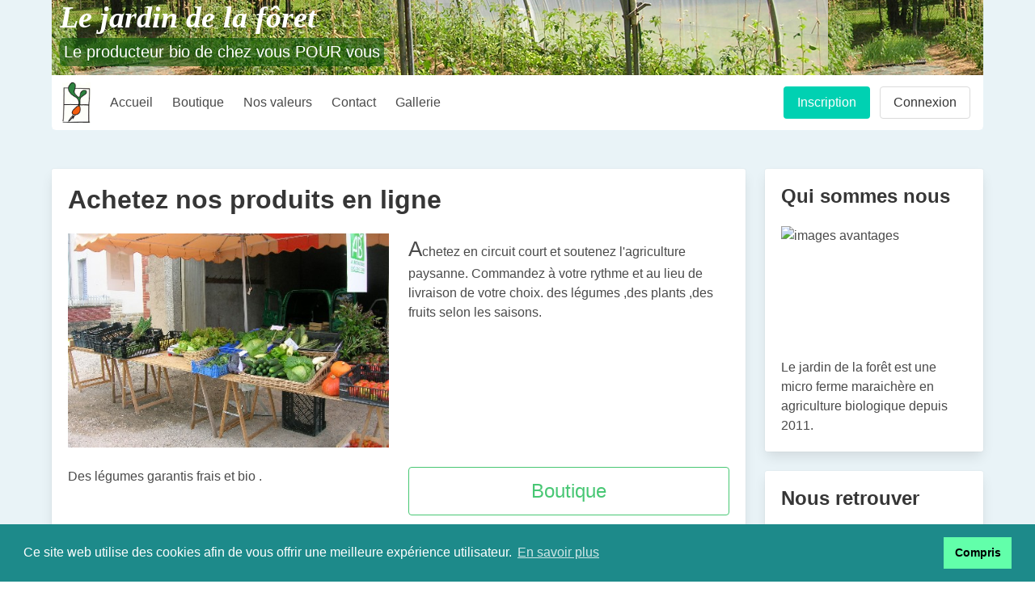

--- FILE ---
content_type: text/html;charset=utf-8
request_url: http://lejardindelaforet.fr/cicauk/lkrtmt-c.html
body_size: 3114
content:

  <!DOCTYPE html>
  <html>

  <head>

<!--

    <link href="//lejardindelaforet.fr/css/theme.css" rel="stylesheet">
    <link rel="stylesheet" href="//lejardindelaforet.fr/css/reset.css" type="text/css" media="screen" />
    <link rel="stylesheet" href="//lejardindelaforet.fr/css/styles.css" type="text/css" media="screen" />

!-->

    <meta name="viewport" content="width=device-width, initial-scale=1">
    <title>Home - Le jardin de la fôret</title>
    <meta http-equiv="Content-Type" content="text/html; charset=utf-8">
    <meta name="language" content="french" />
    <link rel="stylesheet" href="//lejardindelaforet.fr/css/bulma.css">
    <link rel="stylesheet" href="//lejardindelaforet.fr/css/styles2.css">
    <script defer src="//use.fontawesome.com/releases/v5.3.1/js/all.js"></script>
	<script src="//js.stripe.com/v3/"></script>
    <link rel="stylesheet" href="//lejardindelaforet.fr/css/calendar.css" type="text/css" media="screen" />
    <link rel="stylesheet" href="//ajax.googleapis.com/ajax/libs/jqueryui/1.11.4/themes/smoothness/jquery-ui.css">

	<link rel="stylesheet" type="text/css" href="//cdn.jsdelivr.net/npm/cookieconsent@3/build/cookieconsent.min.css" />
	<script src="//cdn.jsdelivr.net/npm/cookieconsent@3/build/cookieconsent.min.js" data-cfasync="false"></script>
<link rel="stylesheet" href="//cdn.jsdelivr.net/npm/keen-slider@latest/keen-slider.min.css" />


  </head>
  <body>
  <section class="hero">
  <div class="hero-body-padding-small">
    <div class="container header_bar">
      <h1 class="title main_titre">
        Le jardin de la fôret
      </h1>
      <h2 class="subtitle soustitre">
        Le producteur bio de chez vous POUR vous
      </h2>
    </div>
  </div>
</section>

<section class="section-padding">
  <div class="container menu">
    <nav class="navbar" role="navigation" aria-label="main navigation">

      <div class="navbar-brand correction">
        <a class="navbar-item" href="//lejardindelaforet.fr/">
          <img src="//lejardindelaforet.fr/img/logo - Copie.png">
        </a>

        <a role="button" class="navbar-burger" aria-label="menu" aria-expanded="false">
          <span aria-hidden="true"></span>
          <span aria-hidden="true"></span>
          <span aria-hidden="true"></span>
        </a>
      </div>
      <div id="navbarBasicExample" class="navbar-menu">
        <div class="navbar-start">
          <a class="navbar-item" href="//lejardindelaforet.fr/">Accueil</a>
          <a class="navbar-item" href="//lejardindelaforet.fr/boutique">Boutique</a>
          <a class="navbar-item" href="//lejardindelaforet.fr/valeurs">Nos valeurs</a>
          <a class="navbar-item" href="//lejardindelaforet.fr/contact">Contact</a>
<a class="navbar-item" href="//lejardindelaforet.fr/gallerie">Gallerie</a>
                  </div>
        <div class="navbar-end">
          <div class="navbar-item">

            
              <div class="field is-grouped">
                <p class="control">
                  <a class="button is-primary" href="//lejardindelaforet.fr/inscription/">
                    Inscription
                  </a>
                  <p class="control">
                    <a class="button" href="//lejardindelaforet.fr/login/">
                      Connexion
                    </a>
                  </p>
              </div>

            
          </div>
        </div>
      </div>
    </nav>
  </div>
</section>


<section class="section">
    <div class="container">
        <div class="columns">
            <div class="column is-three-quarters">

                <div class="box">
                    <h3 class="title is-3">Achetez nos produits en ligne </h3>
                    <div class="columns">
                        <div class="column">
                            <figure class="image is-3by2">
                                <img src="//lejardindelaforet.fr/../../../img/accueil/xxlejcy.jpg" alt="panier de légumes" />
                            </figure>
                        </div>
                        <div class="column">
                            <p><span class="big">A</span>chetez en circuit court et soutenez l'agriculture paysanne.

Commandez à votre rythme et au lieu de livraison de votre choix.

des légumes ,des plants ,des fruits selon les saisons.</p>
                        </div>
                    </div>
                    <div class="columns">
                        <div class="column">
                            <div class="container">
                                <p>Des légumes garantis frais et bio . </p>
                            </div>

                        </div>
                        <div class="column">
                            <a href="//lejardindelaforet.fr/boutique" class="button is-large is-success is-fullwidth is-outlined">Boutique</a>
                        </div>
                    </div>
                </div>
                <div class="box">
                    <div class="columns">
                        <div class="column">
                            <h4 class="title is-4">Nos engagements</h4>
                            <figure class="image is-4by3">
                                <img src="img/accueil/engagements.jpg" class="img_half_centered" alt="image engagements" />
                            </figure>
                            <div class="list is-hoverable">
                                <ul>

                                    
                                        <li class="list-item">
                                            <p>Fournir des plants, légumes et fruits de saison d'avril à novembre</p>
                                        </li>
                                    
                                        <li class="list-item">
                                            <p>Issus de l'agriculture biologique certifié ECOCERT</p>
                                        </li>
                                                                    </ul>
                            </div>
                        </div>
                        <div class="column">
                            <h4 class="title is-4">Vos avantages</h4>
                            <figure class="image is-4by3">
                                <img src="img/accueil/avantages.jpg" class="img_half_centered" alt="images avantages" />
                            </figure>
                            <div class="list is-hoverable">
                                <ul>
                                    
                                        <li class="list-item">
                                            <p>Produits saisonniers fraichement cueillis</p>
                                        </li>
                                    
                                        <li class="list-item">
                                            <p>Choix à la carte et sans engagement</p>
                                        </li>
                                    
                                        <li class="list-item">
                                            <p>Paiement par carte bancaire en ligne</p>
                                        </li>
                                    
                                        <li class="list-item">
                                            <p>É-circuit-court</p>
                                        </li>
                                                                    </ul>
                            </div>
                        </div>
                    </div>
                </div>
            </div>

            <div class="column">
                <div class="box">
                    <h4 class="title is-4">Qui sommes nous</h4>
                    <figure class="image is-3by2">
                        <img src="img/accueil/m3ml485.jpg" class="img_sidebar_centered" alt="images avantages" />
                    </figure>
                    <div class="content" style="margin-top: 10px;">
                        <p class="txt_half">Le jardin de la forêt est une micro ferme maraichère en agriculture biologique depuis 2011.                    </div>


                </div>
                <div class="box">
                    <h4 class="title is-4">Nous retrouver</h4>
                    <div class="content">
                        <p>Nous sommes situés en Saône et Loire à Sagy (71580).<br /><br /> Pour nous contacter:<br /><br /> <strong>Par mail:</strong> lejardindelaforet@gmail.com<br /><br /> <strong>Par téléphone:</strong> 0964242205<br /><br /><strong>Par courrier:</strong> <br /> Frédéric Bétrancourt<br /> Hameau de la Fôret<br /> 3731 Rte Des maîtres Camps<br /> 71580 Sagy</p>
                    </div>
                </div>
            </div>
        </div>
    </div>
</section> 
 
     <footer class="footer">
        <div class="container">


            <nav class="level">
                <div class="level-item has-text-centered">
                    <div>
                        <h5 class="title is-5">Certification Bio </h5>
						<img src="//lejardindelaforet.fr/img/logo bio.png" class="certificat"  style="padding: 10px" alt="certificat bio" />
                        <p>Nous sommes producteurs certifiés en agriculture biologique par Ecocert.FR</p>
                    </div>
                </div>

                <div class="level-item has-text-centered">
                    <div>
                        <h5 class="title is-5">Navigation </h5>
                        <ul>
                            <li><a href="home.php">Home</a></li>
                            <li><a href="boutique.php">Boutique</a></li>
                            <li><a href="valeurs.php">Nos valeurs</a></li>
                            <li><a href="contact.php">Contact</a></li>
                        </ul>
                    </div>
                </div>
            </nav>
        </div>
    </footer>
 
<!--
 <div id="bg_box">
        <div id="box_ajout_article">
            <div id="box_ajout_article_inner">
                <h2 class="title_box"></h2><img src="//lejardindelaforet.fr/img/croix.png" class="croix">
                <div id="insert">
                    
                </div>
            </div>
        </div>
    </div>
-->
 <script src="//lejardindelaforet.fr/js/jquery-1.9.1.js"></script>
     <script type="text/javascript" src="//ajax.googleapis.com/ajax/libs/jqueryui/1.11.4/jquery-ui.min.js"></script>
    <script src="//lejardindelaforet.fr/js/bootstrap.min.js"></script>
      <script type="text/javascript" src="//lejardindelaforet.fr/js/jScript.js" ></script>
      <script type="text/javascript" src="//lejardindelaforet.fr/js/jquery-calendar.js" ></script>
      <script type="text/javascript" src="//lejardindelaforet.fr/js/calendar.js" ></script>
	 <script>
window.cookieconsent.initialise({
  "palette": {
    "popup": {
      "background": "#1d8a8a"
    },
    "button": {
      "background": "#62ffaa"
    }
  },
  "content": {
    "message": "Ce site web utilise des cookies afin de vous offrir une meilleure expérience utilisateur.",
    "dismiss": "Compris",
    "link": "En savoir plus"
  }
});
</script>
<script src="//cdn.jsdelivr.net/npm/keen-slider@latest/keen-slider.js"></script>
    <script>

setTimeout(()=>{
     var slider = new KeenSlider("#my-keen-slider", {
  created: function (instance) {
console.log(instance);
    document
      .getElementById("arrow-left")
      .addEventListener("click", function () {
        instance.prev()
      })

    document
      .getElementById("arrow-right")
      .addEventListener("click", function () {
        instance.next()
      })
    var dots_wrapper = document.getElementById("dots")
    var slides = document.querySelectorAll(".keen-slider__slide")
    slides.forEach(function (t, idx) {
      var dot = document.createElement("button")
      dot.classList.add("dot")
      dots_wrapper.appendChild(dot)
      dot.addEventListener("click", function () {
        instance.moveToSlide(idx)
      })
    })
    updateClasses(instance)
  },
  slideChanged(instance) {
    updateClasses(instance)
  },
})

function updateClasses(instance) {
  var slide = instance.details().relativeSlide
  var arrowLeft = document.getElementById("arrow-left")
  var arrowRight = document.getElementById("arrow-right")
  slide === 0
    ? arrowLeft.classList.add("arrow--disabled")
    : arrowLeft.classList.remove("arrow--disabled")
  slide === instance.details().size - 1
    ? arrowRight.classList.add("arrow--disabled")
    : arrowRight.classList.remove("arrow--disabled")

  var dots = document.querySelectorAll(".dot")
  dots.forEach(function (dot, idx) {
    idx === slide
      ? dot.classList.add("dot--active")
      : dot.classList.remove("dot--active")
  })
}

}, 250);
    </script>
</body>


</html>

--- FILE ---
content_type: text/css
request_url: http://lejardindelaforet.fr/css/bulma.css
body_size: 27942
content:
@charset "UTF-8";

/*! bulma.io v0.8.0 | MIT License | github.com/jgthms/bulma */

@keyframes spinAround {
    from {
        transform: rotate(0deg);
    }
    to {
        transform: rotate(359deg);
    }
}

.tabs,
.pagination-previous,
.pagination-next,
.pagination-link,
.pagination-ellipsis,
.breadcrumb,
.file,
.button,
.is-unselectable,
.modal-close,
.delete {
    -webkit-touch-callout: none;
    -webkit-user-select: none;
    -moz-user-select: none;
    -ms-user-select: none;
    user-select: none;
}

.navbar-link:not(.is-arrowless)::after,
.select:not(.is-multiple):not(.is-loading)::after {
    border: 3px solid transparent;
    border-radius: 2px;
    border-right: 0;
    border-top: 0;
    content: " ";
    display: block;
    height: 0.625em;
    margin-top: -0.4375em;
    pointer-events: none;
    position: absolute;
    top: 50%;
    transform: rotate(-45deg);
    transform-origin: center;
    width: 0.625em;
}

.tabs:not(:last-child),
.pagination:not(:last-child),
.message:not(:last-child),
.list:not(:last-child),
.level:not(:last-child),
.breadcrumb:not(:last-child),
.highlight:not(:last-child),
.block:not(:last-child),
.title:not(:last-child),
.subtitle:not(:last-child),
.table-container:not(:last-child),
.table:not(:last-child),
.progress:not(:last-child),
.notification:not(:last-child),
.content:not(:last-child),
.box:not(:last-child) {
    margin-bottom: 1.5rem;
}

.modal-close,
.delete {
    -moz-appearance: none;
    -webkit-appearance: none;
    background-color: rgba(10, 10, 10, 0.2);
    border: none;
    border-radius: 290486px;
    cursor: pointer;
    pointer-events: auto;
    display: inline-block;
    flex-grow: 0;
    flex-shrink: 0;
    font-size: 0;
    height: 20px;
    max-height: 20px;
    max-width: 20px;
    min-height: 20px;
    min-width: 20px;
    outline: none;
    position: relative;
    vertical-align: top;
    width: 20px;
}

.modal-close::before,
.delete::before,
.modal-close::after,
.delete::after {
    background-color: white;
    content: "";
    display: block;
    left: 50%;
    position: absolute;
    top: 50%;
    transform: translateX(-50%) translateY(-50%) rotate(45deg);
    transform-origin: center center;
}

.modal-close::before,
.delete::before {
    height: 2px;
    width: 50%;
}

.modal-close::after,
.delete::after {
    height: 50%;
    width: 2px;
}

.modal-close:hover,
.delete:hover,
.modal-close:focus,
.delete:focus {
    background-color: rgba(10, 10, 10, 0.3);
}

.modal-close:active,
.delete:active {
    background-color: rgba(10, 10, 10, 0.4);
}

.is-small.modal-close,
.is-small.delete {
    height: 16px;
    max-height: 16px;
    max-width: 16px;
    min-height: 16px;
    min-width: 16px;
    width: 16px;
}

.is-medium.modal-close,
.is-medium.delete {
    height: 24px;
    max-height: 24px;
    max-width: 24px;
    min-height: 24px;
    min-width: 24px;
    width: 24px;
}

.is-large.modal-close,
.is-large.delete {
    height: 32px;
    max-height: 32px;
    max-width: 32px;
    min-height: 32px;
    min-width: 32px;
    width: 32px;
}

.control.is-loading::after,
.select.is-loading::after,
.loader,
.button.is-loading::after {
    animation: spinAround 500ms infinite linear;
    border: 2px solid #dbdbdb;
    border-radius: 290486px;
    border-right-color: transparent;
    border-top-color: transparent;
    content: "";
    display: block;
    height: 1em;
    position: relative;
    width: 1em;
}

.hero-video,
.modal-background,
.modal,
.image.is-square img,
.image.is-square .has-ratio,
.image.is-1by1 img,
.image.is-1by1 .has-ratio,
.image.is-5by4 img,
.image.is-5by4 .has-ratio,
.image.is-4by3 img,
.image.is-4by3 .has-ratio,
.image.is-3by2 img,
.image.is-3by2 .has-ratio,
.image.is-5by3 img,
.image.is-5by3 .has-ratio,
.image.is-16by9 img,
.image.is-16by9 .has-ratio,
.image.is-2by1 img,
.image.is-2by1 .has-ratio,
.image.is-3by1 img,
.image.is-3by1 .has-ratio,
.image.is-4by5 img,
.image.is-4by5 .has-ratio,
.image.is-3by4 img,
.image.is-3by4 .has-ratio,
.image.is-2by3 img,
.image.is-2by3 .has-ratio,
.image.is-3by5 img,
.image.is-3by5 .has-ratio,
.image.is-9by16 img,
.image.is-9by16 .has-ratio,
.image.is-1by2 img,
.image.is-1by2 .has-ratio,
.image.is-1by3 img,
.image.is-1by3 .has-ratio,
.is-overlay {
    bottom: 0;
    left: 0;
    position: absolute;
    right: 0;
    top: 0;
}

.pagination-previous,
.pagination-next,
.pagination-link,
.pagination-ellipsis,
.file-cta,
.file-name,
.select select,
.textarea,
.input,
.button {
    -moz-appearance: none;
    -webkit-appearance: none;
    align-items: center;
    border: 1px solid transparent;
    border-radius: 4px;
    box-shadow: none;
    display: inline-flex;
    font-size: 1rem;
    height: 2.5em;
    justify-content: flex-start;
    line-height: 1.5;
    padding-bottom: calc(0.5em - 1px);
    padding-left: calc(0.75em - 1px);
    padding-right: calc(0.75em - 1px);
    padding-top: calc(0.5em - 1px);
    position: relative;
    vertical-align: top;
}

.pagination-previous:focus,
.pagination-next:focus,
.pagination-link:focus,
.pagination-ellipsis:focus,
.file-cta:focus,
.file-name:focus,
.select select:focus,
.textarea:focus,
.input:focus,
.button:focus,
.is-focused.pagination-previous,
.is-focused.pagination-next,
.is-focused.pagination-link,
.is-focused.pagination-ellipsis,
.is-focused.file-cta,
.is-focused.file-name,
.select select.is-focused,
.is-focused.textarea,
.is-focused.input,
.is-focused.button,
.pagination-previous:active,
.pagination-next:active,
.pagination-link:active,
.pagination-ellipsis:active,
.file-cta:active,
.file-name:active,
.select select:active,
.textarea:active,
.input:active,
.button:active,
.is-active.pagination-previous,
.is-active.pagination-next,
.is-active.pagination-link,
.is-active.pagination-ellipsis,
.is-active.file-cta,
.is-active.file-name,
.select select.is-active,
.is-active.textarea,
.is-active.input,
.is-active.button {
    outline: none;
}

[disabled].pagination-previous,
[disabled].pagination-next,
[disabled].pagination-link,
[disabled].pagination-ellipsis,
[disabled].file-cta,
[disabled].file-name,
.select select[disabled],
[disabled].textarea,
[disabled].input,
[disabled].button,
fieldset[disabled] .pagination-previous,
fieldset[disabled] .pagination-next,
fieldset[disabled] .pagination-link,
fieldset[disabled] .pagination-ellipsis,
fieldset[disabled] .file-cta,
fieldset[disabled] .file-name,
fieldset[disabled] .select select,
.select fieldset[disabled] select,
fieldset[disabled] .textarea,
fieldset[disabled] .input,
fieldset[disabled] .button {
    cursor: not-allowed;
}


/*! minireset.css v0.0.6 | MIT License | github.com/jgthms/minireset.css */

html,
body,
p,
ol,
ul,
li,
dl,
dt,
dd,
blockquote,
figure,
fieldset,
legend,
textarea,
pre,
iframe,
hr,
h1,
h2,
h3,
h4,
h5,
h6 {
    margin: 0;
    padding: 0;
}

h1,
h2,
h3,
h4,
h5,
h6 {
    font-size: 100%;
    font-weight: normal;
}

ul {
    list-style: none;
}

button,
input,
select,
textarea {
    margin: 0;
}

html {
    box-sizing: border-box;
}

*,
*::before,
*::after {
    box-sizing: inherit;
}

img,
video {
    height: auto;
    max-width: 100%;
}

iframe {
    border: 0;
}

table {
    border-collapse: collapse;
    border-spacing: 0;
}

td,
th {
    padding: 0;
}

td:not([align]),
th:not([align]) {
    text-align: left;
}

html {
    background-color: white;
    font-size: 16px;
    -moz-osx-font-smoothing: grayscale;
    -webkit-font-smoothing: antialiased;
    min-width: 300px;
    overflow-x: hidden;
    overflow-y: scroll;
    text-rendering: optimizeLegibility;
    text-size-adjust: 100%;
}

article,
aside,
figure,
footer,
header,
hgroup,
section {
    display: block;
}

body,
button,
input,
select,
textarea {
    font-family: BlinkMacSystemFont, -apple-system, "Segoe UI", "Roboto", "Oxygen", "Ubuntu", "Cantarell", "Fira Sans", "Droid Sans", "Helvetica Neue", "Helvetica", "Arial", sans-serif;
}

code,
pre {
    -moz-osx-font-smoothing: auto;
    -webkit-font-smoothing: auto;
    font-family: monospace;
}

body {
    color: #4a4a4a;
    font-size: 1em;
    font-weight: 400;
    line-height: 1.5;
}

a {
    color: #3273dc;
    cursor: pointer;
    text-decoration: none;
}

a strong {
    color: currentColor;
}

a:hover {
    color: #363636;
}

code {
    background-color: whitesmoke;
    color: #f14668;
    font-size: 0.875em;
    font-weight: normal;
    padding: 0.25em 0.5em 0.25em;
}

hr {
    background-color: whitesmoke;
    border: none;
    display: block;
    height: 2px;
    margin: 1.5rem 0;
}

img {
    height: auto;
    max-width: 100%;
}

input[type=checkbox],
input[type=radio] {
    vertical-align: baseline;
}

small {
    font-size: 0.875em;
}

span {
    font-style: inherit;
    font-weight: inherit;
}

strong {
    color: #363636;
    font-weight: 700;
}

fieldset {
    border: none;
}

pre {
    -webkit-overflow-scrolling: touch;
    background-color: whitesmoke;
    color: #4a4a4a;
    font-size: 0.875em;
    overflow-x: auto;
    padding: 1.25rem 1.5rem;
    white-space: pre;
    word-wrap: normal;
}

pre code {
    background-color: transparent;
    color: currentColor;
    font-size: 1em;
    padding: 0;
}

table td,
table th {
    vertical-align: top;
}

table td:not([align]),
table th:not([align]) {
    text-align: left;
}

table th {
    color: #363636;
}

.is-clearfix::after {
    clear: both;
    content: " ";
    display: table;
}

.is-pulled-left {
    float: left !important;
}

.is-pulled-right {
    float: right !important;
}

.is-clipped {
    overflow: hidden !important;
}

.is-size-1 {
    font-size: 3rem !important;
}

.is-size-2 {
    font-size: 2.5rem !important;
}

.is-size-3 {
    font-size: 2rem !important;
}

.is-size-4 {
    font-size: 1.5rem !important;
}

.is-size-5 {
    font-size: 1.25rem !important;
}

.is-size-6 {
    font-size: 1rem !important;
}

.is-size-7 {
    font-size: 0.75rem !important;
}

@media screen and (max-width: 768px) {
    .is-size-1-mobile {
        font-size: 3rem !important;
    }
    .is-size-2-mobile {
        font-size: 2.5rem !important;
    }
    .is-size-3-mobile {
        font-size: 2rem !important;
    }
    .is-size-4-mobile {
        font-size: 1.5rem !important;
    }
    .is-size-5-mobile {
        font-size: 1.25rem !important;
    }
    .is-size-6-mobile {
        font-size: 1rem !important;
    }
    .is-size-7-mobile {
        font-size: 0.75rem !important;
    }
}

@media screen and (min-width: 769px),
print {
    .is-size-1-tablet {
        font-size: 3rem !important;
    }
    .is-size-2-tablet {
        font-size: 2.5rem !important;
    }
    .is-size-3-tablet {
        font-size: 2rem !important;
    }
    .is-size-4-tablet {
        font-size: 1.5rem !important;
    }
    .is-size-5-tablet {
        font-size: 1.25rem !important;
    }
    .is-size-6-tablet {
        font-size: 1rem !important;
    }
    .is-size-7-tablet {
        font-size: 0.75rem !important;
    }
}

@media screen and (max-width: 1023px) {
    .is-size-1-touch {
        font-size: 3rem !important;
    }
    .is-size-2-touch {
        font-size: 2.5rem !important;
    }
    .is-size-3-touch {
        font-size: 2rem !important;
    }
    .is-size-4-touch {
        font-size: 1.5rem !important;
    }
    .is-size-5-touch {
        font-size: 1.25rem !important;
    }
    .is-size-6-touch {
        font-size: 1rem !important;
    }
    .is-size-7-touch {
        font-size: 0.75rem !important;
    }
}

@media screen and (min-width: 1024px) {
    .is-size-1-desktop {
        font-size: 3rem !important;
    }
    .is-size-2-desktop {
        font-size: 2.5rem !important;
    }
    .is-size-3-desktop {
        font-size: 2rem !important;
    }
    .is-size-4-desktop {
        font-size: 1.5rem !important;
    }
    .is-size-5-desktop {
        font-size: 1.25rem !important;
    }
    .is-size-6-desktop {
        font-size: 1rem !important;
    }
    .is-size-7-desktop {
        font-size: 0.75rem !important;
    }
}

@media screen and (min-width: 1216px) {
    .is-size-1-widescreen {
        font-size: 3rem !important;
    }
    .is-size-2-widescreen {
        font-size: 2.5rem !important;
    }
    .is-size-3-widescreen {
        font-size: 2rem !important;
    }
    .is-size-4-widescreen {
        font-size: 1.5rem !important;
    }
    .is-size-5-widescreen {
        font-size: 1.25rem !important;
    }
    .is-size-6-widescreen {
        font-size: 1rem !important;
    }
    .is-size-7-widescreen {
        font-size: 0.75rem !important;
    }
}

@media screen and (min-width: 1408px) {
    .is-size-1-fullhd {
        font-size: 3rem !important;
    }
    .is-size-2-fullhd {
        font-size: 2.5rem !important;
    }
    .is-size-3-fullhd {
        font-size: 2rem !important;
    }
    .is-size-4-fullhd {
        font-size: 1.5rem !important;
    }
    .is-size-5-fullhd {
        font-size: 1.25rem !important;
    }
    .is-size-6-fullhd {
        font-size: 1rem !important;
    }
    .is-size-7-fullhd {
        font-size: 0.75rem !important;
    }
}

.has-text-centered {
    text-align: center !important;
}

.has-text-justified {
    text-align: justify !important;
}

.has-text-left {
    text-align: left !important;
}

.has-text-right {
    text-align: right !important;
}

@media screen and (max-width: 768px) {
    .has-text-centered-mobile {
        text-align: center !important;
    }
}

@media screen and (min-width: 769px),
print {
    .has-text-centered-tablet {
        text-align: center !important;
    }
}

@media screen and (min-width: 769px) and (max-width: 1023px) {
    .has-text-centered-tablet-only {
        text-align: center !important;
    }
}

@media screen and (max-width: 1023px) {
    .has-text-centered-touch {
        text-align: center !important;
    }
}

@media screen and (min-width: 1024px) {
    .has-text-centered-desktop {
        text-align: center !important;
    }
}

@media screen and (min-width: 1024px) and (max-width: 1215px) {
    .has-text-centered-desktop-only {
        text-align: center !important;
    }
}

@media screen and (min-width: 1216px) {
    .has-text-centered-widescreen {
        text-align: center !important;
    }
}

@media screen and (min-width: 1216px) and (max-width: 1407px) {
    .has-text-centered-widescreen-only {
        text-align: center !important;
    }
}

@media screen and (min-width: 1408px) {
    .has-text-centered-fullhd {
        text-align: center !important;
    }
}

@media screen and (max-width: 768px) {
    .has-text-justified-mobile {
        text-align: justify !important;
    }
}

@media screen and (min-width: 769px),
print {
    .has-text-justified-tablet {
        text-align: justify !important;
    }
}

@media screen and (min-width: 769px) and (max-width: 1023px) {
    .has-text-justified-tablet-only {
        text-align: justify !important;
    }
}

@media screen and (max-width: 1023px) {
    .has-text-justified-touch {
        text-align: justify !important;
    }
}

@media screen and (min-width: 1024px) {
    .has-text-justified-desktop {
        text-align: justify !important;
    }
}

@media screen and (min-width: 1024px) and (max-width: 1215px) {
    .has-text-justified-desktop-only {
        text-align: justify !important;
    }
}

@media screen and (min-width: 1216px) {
    .has-text-justified-widescreen {
        text-align: justify !important;
    }
}

@media screen and (min-width: 1216px) and (max-width: 1407px) {
    .has-text-justified-widescreen-only {
        text-align: justify !important;
    }
}

@media screen and (min-width: 1408px) {
    .has-text-justified-fullhd {
        text-align: justify !important;
    }
}

@media screen and (max-width: 768px) {
    .has-text-left-mobile {
        text-align: left !important;
    }
}

@media screen and (min-width: 769px),
print {
    .has-text-left-tablet {
        text-align: left !important;
    }
}

@media screen and (min-width: 769px) and (max-width: 1023px) {
    .has-text-left-tablet-only {
        text-align: left !important;
    }
}

@media screen and (max-width: 1023px) {
    .has-text-left-touch {
        text-align: left !important;
    }
}

@media screen and (min-width: 1024px) {
    .has-text-left-desktop {
        text-align: left !important;
    }
}

@media screen and (min-width: 1024px) and (max-width: 1215px) {
    .has-text-left-desktop-only {
        text-align: left !important;
    }
}

@media screen and (min-width: 1216px) {
    .has-text-left-widescreen {
        text-align: left !important;
    }
}

@media screen and (min-width: 1216px) and (max-width: 1407px) {
    .has-text-left-widescreen-only {
        text-align: left !important;
    }
}

@media screen and (min-width: 1408px) {
    .has-text-left-fullhd {
        text-align: left !important;
    }
}

@media screen and (max-width: 768px) {
    .has-text-right-mobile {
        text-align: right !important;
    }
}

@media screen and (min-width: 769px),
print {
    .has-text-right-tablet {
        text-align: right !important;
    }
}

@media screen and (min-width: 769px) and (max-width: 1023px) {
    .has-text-right-tablet-only {
        text-align: right !important;
    }
}

@media screen and (max-width: 1023px) {
    .has-text-right-touch {
        text-align: right !important;
    }
}

@media screen and (min-width: 1024px) {
    .has-text-right-desktop {
        text-align: right !important;
    }
}

@media screen and (min-width: 1024px) and (max-width: 1215px) {
    .has-text-right-desktop-only {
        text-align: right !important;
    }
}

@media screen and (min-width: 1216px) {
    .has-text-right-widescreen {
        text-align: right !important;
    }
}

@media screen and (min-width: 1216px) and (max-width: 1407px) {
    .has-text-right-widescreen-only {
        text-align: right !important;
    }
}

@media screen and (min-width: 1408px) {
    .has-text-right-fullhd {
        text-align: right !important;
    }
}

.is-capitalized {
    text-transform: capitalize !important;
}

.is-lowercase {
    text-transform: lowercase !important;
}

.is-uppercase {
    text-transform: uppercase !important;
}

.is-italic {
    font-style: italic !important;
}

.has-text-white {
    color: white !important;
}

a.has-text-white:hover,
a.has-text-white:focus {
    color: #e6e6e6 !important;
}

.has-background-white {
    background-color: white !important;
}

.has-text-black {
    color: #0a0a0a !important;
}

a.has-text-black:hover,
a.has-text-black:focus {
    color: black !important;
}

.has-background-black {
    background-color: #0a0a0a !important;
}

.has-text-light {
    color: whitesmoke !important;
}

a.has-text-light:hover,
a.has-text-light:focus {
    color: #dbdbdb !important;
}

.has-background-light {
    background-color: whitesmoke !important;
}

.has-text-dark {
    color: #363636 !important;
}

a.has-text-dark:hover,
a.has-text-dark:focus {
    color: #1c1c1c !important;
}

.has-background-dark {
    background-color: #363636 !important;
}

.has-text-primary {
    color: #00d1b2 !important;
}

a.has-text-primary:hover,
a.has-text-primary:focus {
    color: #009e86 !important;
}

.has-background-primary {
    background-color: #00d1b2 !important;
}

.has-text-link {
    color: #3273dc !important;
}

a.has-text-link:hover,
a.has-text-link:focus {
    color: #205bbc !important;
}

.has-background-link {
    background-color: #3273dc !important;
}

.has-text-info {
    color: #3298dc !important;
}

a.has-text-info:hover,
a.has-text-info:focus {
    color: #207dbc !important;
}

.has-background-info {
    background-color: #3298dc !important;
}

.has-text-success {
    color: #48c774 !important;
}

a.has-text-success:hover,
a.has-text-success:focus {
    color: #34a85c !important;
}

.has-background-success {
    background-color: #48c774 !important;
}

.has-text-warning {
    color: #ffdd57 !important;
}

a.has-text-warning:hover,
a.has-text-warning:focus {
    color: #ffd324 !important;
}

.has-background-warning {
    background-color: #ffdd57 !important;
}

.has-text-danger {
    color: #f14668 !important;
}

a.has-text-danger:hover,
a.has-text-danger:focus {
    color: #ee1742 !important;
}

.has-background-danger {
    background-color: #f14668 !important;
}

.has-text-black-bis {
    color: #121212 !important;
}

.has-background-black-bis {
    background-color: #121212 !important;
}

.has-text-black-ter {
    color: #242424 !important;
}

.has-background-black-ter {
    background-color: #242424 !important;
}

.has-text-grey-darker {
    color: #363636 !important;
}

.has-background-grey-darker {
    background-color: #363636 !important;
}

.has-text-grey-dark {
    color: #4a4a4a !important;
}

.has-background-grey-dark {
    background-color: #4a4a4a !important;
}

.has-text-grey {
    color: #7a7a7a !important;
}

.has-background-grey {
    background-color: #7a7a7a !important;
}

.has-text-grey-light {
    color: #b5b5b5 !important;
}

.has-background-grey-light {
    background-color: #b5b5b5 !important;
}

.has-text-grey-lighter {
    color: #dbdbdb !important;
}

.has-background-grey-lighter {
    background-color: #dbdbdb !important;
}

.has-text-white-ter {
    color: whitesmoke !important;
}

.has-background-white-ter {
    background-color: whitesmoke !important;
}

.has-text-white-bis {
    color: #fafafa !important;
}

.has-background-white-bis {
    background-color: #fafafa !important;
}

.has-text-weight-light {
    font-weight: 300 !important;
}

.has-text-weight-normal {
    font-weight: 400 !important;
}

.has-text-weight-medium {
    font-weight: 500 !important;
}

.has-text-weight-semibold {
    font-weight: 600 !important;
}

.has-text-weight-bold {
    font-weight: 700 !important;
}

.is-family-primary {
    font-family: BlinkMacSystemFont, -apple-system, "Segoe UI", "Roboto", "Oxygen", "Ubuntu", "Cantarell", "Fira Sans", "Droid Sans", "Helvetica Neue", "Helvetica", "Arial", sans-serif !important;
}

.is-family-secondary {
    font-family: BlinkMacSystemFont, -apple-system, "Segoe UI", "Roboto", "Oxygen", "Ubuntu", "Cantarell", "Fira Sans", "Droid Sans", "Helvetica Neue", "Helvetica", "Arial", sans-serif !important;
}

.is-family-sans-serif {
    font-family: BlinkMacSystemFont, -apple-system, "Segoe UI", "Roboto", "Oxygen", "Ubuntu", "Cantarell", "Fira Sans", "Droid Sans", "Helvetica Neue", "Helvetica", "Arial", sans-serif !important;
}

.is-family-monospace {
    font-family: monospace !important;
}

.is-family-code {
    font-family: monospace !important;
}

.is-block {
    display: block !important;
}

@media screen and (max-width: 768px) {
    .is-block-mobile {
        display: block !important;
    }
}

@media screen and (min-width: 769px),
print {
    .is-block-tablet {
        display: block !important;
    }
}

@media screen and (min-width: 769px) and (max-width: 1023px) {
    .is-block-tablet-only {
        display: block !important;
    }
}

@media screen and (max-width: 1023px) {
    .is-block-touch {
        display: block !important;
    }
}

@media screen and (min-width: 1024px) {
    .is-block-desktop {
        display: block !important;
    }
}

@media screen and (min-width: 1024px) and (max-width: 1215px) {
    .is-block-desktop-only {
        display: block !important;
    }
}

@media screen and (min-width: 1216px) {
    .is-block-widescreen {
        display: block !important;
    }
}

@media screen and (min-width: 1216px) and (max-width: 1407px) {
    .is-block-widescreen-only {
        display: block !important;
    }
}

@media screen and (min-width: 1408px) {
    .is-block-fullhd {
        display: block !important;
    }
}

.is-flex {
    display: flex !important;
}

@media screen and (max-width: 768px) {
    .is-flex-mobile {
        display: flex !important;
    }
}

@media screen and (min-width: 769px),
print {
    .is-flex-tablet {
        display: flex !important;
    }
}

@media screen and (min-width: 769px) and (max-width: 1023px) {
    .is-flex-tablet-only {
        display: flex !important;
    }
}

@media screen and (max-width: 1023px) {
    .is-flex-touch {
        display: flex !important;
    }
}

@media screen and (min-width: 1024px) {
    .is-flex-desktop {
        display: flex !important;
    }
}

@media screen and (min-width: 1024px) and (max-width: 1215px) {
    .is-flex-desktop-only {
        display: flex !important;
    }
}

@media screen and (min-width: 1216px) {
    .is-flex-widescreen {
        display: flex !important;
    }
}

@media screen and (min-width: 1216px) and (max-width: 1407px) {
    .is-flex-widescreen-only {
        display: flex !important;
    }
}

@media screen and (min-width: 1408px) {
    .is-flex-fullhd {
        display: flex !important;
    }
}

.is-inline {
    display: inline !important;
}

@media screen and (max-width: 768px) {
    .is-inline-mobile {
        display: inline !important;
    }
}

@media screen and (min-width: 769px),
print {
    .is-inline-tablet {
        display: inline !important;
    }
}

@media screen and (min-width: 769px) and (max-width: 1023px) {
    .is-inline-tablet-only {
        display: inline !important;
    }
}

@media screen and (max-width: 1023px) {
    .is-inline-touch {
        display: inline !important;
    }
}

@media screen and (min-width: 1024px) {
    .is-inline-desktop {
        display: inline !important;
    }
}

@media screen and (min-width: 1024px) and (max-width: 1215px) {
    .is-inline-desktop-only {
        display: inline !important;
    }
}

@media screen and (min-width: 1216px) {
    .is-inline-widescreen {
        display: inline !important;
    }
}

@media screen and (min-width: 1216px) and (max-width: 1407px) {
    .is-inline-widescreen-only {
        display: inline !important;
    }
}

@media screen and (min-width: 1408px) {
    .is-inline-fullhd {
        display: inline !important;
    }
}

.is-inline-block {
    display: inline-block !important;
}

@media screen and (max-width: 768px) {
    .is-inline-block-mobile {
        display: inline-block !important;
    }
}

@media screen and (min-width: 769px),
print {
    .is-inline-block-tablet {
        display: inline-block !important;
    }
}

@media screen and (min-width: 769px) and (max-width: 1023px) {
    .is-inline-block-tablet-only {
        display: inline-block !important;
    }
}

@media screen and (max-width: 1023px) {
    .is-inline-block-touch {
        display: inline-block !important;
    }
}

@media screen and (min-width: 1024px) {
    .is-inline-block-desktop {
        display: inline-block !important;
    }
}

@media screen and (min-width: 1024px) and (max-width: 1215px) {
    .is-inline-block-desktop-only {
        display: inline-block !important;
    }
}

@media screen and (min-width: 1216px) {
    .is-inline-block-widescreen {
        display: inline-block !important;
    }
}

@media screen and (min-width: 1216px) and (max-width: 1407px) {
    .is-inline-block-widescreen-only {
        display: inline-block !important;
    }
}

@media screen and (min-width: 1408px) {
    .is-inline-block-fullhd {
        display: inline-block !important;
    }
}

.is-inline-flex {
    display: inline-flex !important;
}

@media screen and (max-width: 768px) {
    .is-inline-flex-mobile {
        display: inline-flex !important;
    }
}

@media screen and (min-width: 769px),
print {
    .is-inline-flex-tablet {
        display: inline-flex !important;
    }
}

@media screen and (min-width: 769px) and (max-width: 1023px) {
    .is-inline-flex-tablet-only {
        display: inline-flex !important;
    }
}

@media screen and (max-width: 1023px) {
    .is-inline-flex-touch {
        display: inline-flex !important;
    }
}

@media screen and (min-width: 1024px) {
    .is-inline-flex-desktop {
        display: inline-flex !important;
    }
}

@media screen and (min-width: 1024px) and (max-width: 1215px) {
    .is-inline-flex-desktop-only {
        display: inline-flex !important;
    }
}

@media screen and (min-width: 1216px) {
    .is-inline-flex-widescreen {
        display: inline-flex !important;
    }
}

@media screen and (min-width: 1216px) and (max-width: 1407px) {
    .is-inline-flex-widescreen-only {
        display: inline-flex !important;
    }
}

@media screen and (min-width: 1408px) {
    .is-inline-flex-fullhd {
        display: inline-flex !important;
    }
}

.is-hidden {
    display: none !important;
}

.is-sr-only {
    border: none !important;
    clip: rect(0, 0, 0, 0) !important;
    height: 0.01em !important;
    overflow: hidden !important;
    padding: 0 !important;
    position: absolute !important;
    white-space: nowrap !important;
    width: 0.01em !important;
}

@media screen and (max-width: 768px) {
    .is-hidden-mobile {
        display: none !important;
    }
}

@media screen and (min-width: 769px),
print {
    .is-hidden-tablet {
        display: none !important;
    }
}

@media screen and (min-width: 769px) and (max-width: 1023px) {
    .is-hidden-tablet-only {
        display: none !important;
    }
}

@media screen and (max-width: 1023px) {
    .is-hidden-touch {
        display: none !important;
    }
}

@media screen and (min-width: 1024px) {
    .is-hidden-desktop {
        display: none !important;
    }
}

@media screen and (min-width: 1024px) and (max-width: 1215px) {
    .is-hidden-desktop-only {
        display: none !important;
    }
}

@media screen and (min-width: 1216px) {
    .is-hidden-widescreen {
        display: none !important;
    }
}

@media screen and (min-width: 1216px) and (max-width: 1407px) {
    .is-hidden-widescreen-only {
        display: none !important;
    }
}

@media screen and (min-width: 1408px) {
    .is-hidden-fullhd {
        display: none !important;
    }
}

.is-invisible {
    visibility: hidden !important;
}

@media screen and (max-width: 768px) {
    .is-invisible-mobile {
        visibility: hidden !important;
    }
}

@media screen and (min-width: 769px),
print {
    .is-invisible-tablet {
        visibility: hidden !important;
    }
}

@media screen and (min-width: 769px) and (max-width: 1023px) {
    .is-invisible-tablet-only {
        visibility: hidden !important;
    }
}

@media screen and (max-width: 1023px) {
    .is-invisible-touch {
        visibility: hidden !important;
    }
}

@media screen and (min-width: 1024px) {
    .is-invisible-desktop {
        visibility: hidden !important;
    }
}

@media screen and (min-width: 1024px) and (max-width: 1215px) {
    .is-invisible-desktop-only {
        visibility: hidden !important;
    }
}

@media screen and (min-width: 1216px) {
    .is-invisible-widescreen {
        visibility: hidden !important;
    }
}

@media screen and (min-width: 1216px) and (max-width: 1407px) {
    .is-invisible-widescreen-only {
        visibility: hidden !important;
    }
}

@media screen and (min-width: 1408px) {
    .is-invisible-fullhd {
        visibility: hidden !important;
    }
}

.is-marginless {
    margin: 0 !important;
}

.is-paddingless {
    padding: 0 !important;
}

.is-radiusless {
    border-radius: 0 !important;
}

.is-shadowless {
    box-shadow: none !important;
}

.is-relative {
    position: relative !important;
}

.box {
    background-color: white;
    border-radius: 3px;
    box-shadow: 0 0.5em 1em -0.125em rgba(10, 10, 10, 0.1), 0 0px 0 1px rgba(10, 10, 10, 0.02);
    color: #4a4a4a;
    display: block;
    padding: 1.25rem;
}

a.box:hover,
a.box:focus {
    box-shadow: 0 0.5em 1em -0.125em rgba(10, 10, 10, 0.1), 0 0 0 1px #3273dc;
}

a.box:active {
    box-shadow: inset 0 1px 2px rgba(10, 10, 10, 0.2), 0 0 0 1px #3273dc;
}

.button {
    background-color: white;
    border-color: #dbdbdb;
    border-width: 1px;
    color: #363636;
    cursor: pointer;
    justify-content: center;
    padding-bottom: calc(0.5em - 1px);
    padding-left: 1em;
    padding-right: 1em;
    padding-top: calc(0.5em - 1px);
    text-align: center;
    white-space: nowrap;
}

.button strong {
    color: inherit;
}

.button .icon,
.button .icon.is-small,
.button .icon.is-medium,
.button .icon.is-large {
    height: 1.5em;
    width: 1.5em;
}

.button .icon:first-child:not(:last-child) {
    margin-left: calc(-0.5em - 1px);
    margin-right: 0.25em;
}

.button .icon:last-child:not(:first-child) {
    margin-left: 0.25em;
    margin-right: calc(-0.5em - 1px);
}

.button .icon:first-child:last-child {
    margin-left: calc(-0.5em - 1px);
    margin-right: calc(-0.5em - 1px);
}

.button:hover,
.button.is-hovered {
    border-color: #b5b5b5;
    color: #363636;
}

.button:focus,
.button.is-focused {
    border-color: #3273dc;
    color: #363636;
}

.button:focus:not(:active),
.button.is-focused:not(:active) {
    box-shadow: 0 0 0 0.125em rgba(50, 115, 220, 0.25);
}

.button:active,
.button.is-active {
    border-color: #4a4a4a;
    color: #363636;
}

.button.is-text {
    background-color: transparent;
    border-color: transparent;
    color: #4a4a4a;
    text-decoration: underline;
}

.button.is-text:hover,
.button.is-text.is-hovered,
.button.is-text:focus,
.button.is-text.is-focused {
    background-color: whitesmoke;
    color: #363636;
}

.button.is-text:active,
.button.is-text.is-active {
    background-color: #e8e8e8;
    color: #363636;
}

.button.is-text[disabled],
fieldset[disabled] .button.is-text {
    background-color: transparent;
    border-color: transparent;
    box-shadow: none;
}

.button.is-white {
    background-color: white;
    border-color: transparent;
    color: #0a0a0a;
}

.button.is-white:hover,
.button.is-white.is-hovered {
    background-color: #f9f9f9;
    border-color: transparent;
    color: #0a0a0a;
}

.button.is-white:focus,
.button.is-white.is-focused {
    border-color: transparent;
    color: #0a0a0a;
}

.button.is-white:focus:not(:active),
.button.is-white.is-focused:not(:active) {
    box-shadow: 0 0 0 0.125em rgba(255, 255, 255, 0.25);
}

.button.is-white:active,
.button.is-white.is-active {
    background-color: #f2f2f2;
    border-color: transparent;
    color: #0a0a0a;
}

.button.is-white[disabled],
fieldset[disabled] .button.is-white {
    background-color: white;
    border-color: transparent;
    box-shadow: none;
}

.button.is-white.is-inverted {
    background-color: #0a0a0a;
    color: white;
}

.button.is-white.is-inverted:hover,
.button.is-white.is-inverted.is-hovered {
    background-color: black;
}

.button.is-white.is-inverted[disabled],
fieldset[disabled] .button.is-white.is-inverted {
    background-color: #0a0a0a;
    border-color: transparent;
    box-shadow: none;
    color: white;
}

.button.is-white.is-loading::after {
    border-color: transparent transparent #0a0a0a #0a0a0a !important;
}

.button.is-white.is-outlined {
    background-color: transparent;
    border-color: white;
    color: white;
}

.button.is-white.is-outlined:hover,
.button.is-white.is-outlined.is-hovered,
.button.is-white.is-outlined:focus,
.button.is-white.is-outlined.is-focused {
    background-color: white;
    border-color: white;
    color: #0a0a0a;
}

.button.is-white.is-outlined.is-loading::after {
    border-color: transparent transparent white white !important;
}

.button.is-white.is-outlined.is-loading:hover::after,
.button.is-white.is-outlined.is-loading.is-hovered::after,
.button.is-white.is-outlined.is-loading:focus::after,
.button.is-white.is-outlined.is-loading.is-focused::after {
    border-color: transparent transparent #0a0a0a #0a0a0a !important;
}

.button.is-white.is-outlined[disabled],
fieldset[disabled] .button.is-white.is-outlined {
    background-color: transparent;
    border-color: white;
    box-shadow: none;
    color: white;
}

.button.is-white.is-inverted.is-outlined {
    background-color: transparent;
    border-color: #0a0a0a;
    color: #0a0a0a;
}

.button.is-white.is-inverted.is-outlined:hover,
.button.is-white.is-inverted.is-outlined.is-hovered,
.button.is-white.is-inverted.is-outlined:focus,
.button.is-white.is-inverted.is-outlined.is-focused {
    background-color: #0a0a0a;
    color: white;
}

.button.is-white.is-inverted.is-outlined.is-loading:hover::after,
.button.is-white.is-inverted.is-outlined.is-loading.is-hovered::after,
.button.is-white.is-inverted.is-outlined.is-loading:focus::after,
.button.is-white.is-inverted.is-outlined.is-loading.is-focused::after {
    border-color: transparent transparent white white !important;
}

.button.is-white.is-inverted.is-outlined[disabled],
fieldset[disabled] .button.is-white.is-inverted.is-outlined {
    background-color: transparent;
    border-color: #0a0a0a;
    box-shadow: none;
    color: #0a0a0a;
}

.button.is-black {
    background-color: #0a0a0a;
    border-color: transparent;
    color: white;
}

.button.is-black:hover,
.button.is-black.is-hovered {
    background-color: #040404;
    border-color: transparent;
    color: white;
}

.button.is-black:focus,
.button.is-black.is-focused {
    border-color: transparent;
    color: white;
}

.button.is-black:focus:not(:active),
.button.is-black.is-focused:not(:active) {
    box-shadow: 0 0 0 0.125em rgba(10, 10, 10, 0.25);
}

.button.is-black:active,
.button.is-black.is-active {
    background-color: black;
    border-color: transparent;
    color: white;
}

.button.is-black[disabled],
fieldset[disabled] .button.is-black {
    background-color: #0a0a0a;
    border-color: transparent;
    box-shadow: none;
}

.button.is-black.is-inverted {
    background-color: white;
    color: #0a0a0a;
}

.button.is-black.is-inverted:hover,
.button.is-black.is-inverted.is-hovered {
    background-color: #f2f2f2;
}

.button.is-black.is-inverted[disabled],
fieldset[disabled] .button.is-black.is-inverted {
    background-color: white;
    border-color: transparent;
    box-shadow: none;
    color: #0a0a0a;
}

.button.is-black.is-loading::after {
    border-color: transparent transparent white white !important;
}

.button.is-black.is-outlined {
    background-color: transparent;
    border-color: #0a0a0a;
    color: #0a0a0a;
}

.button.is-black.is-outlined:hover,
.button.is-black.is-outlined.is-hovered,
.button.is-black.is-outlined:focus,
.button.is-black.is-outlined.is-focused {
    background-color: #0a0a0a;
    border-color: #0a0a0a;
    color: white;
}

.button.is-black.is-outlined.is-loading::after {
    border-color: transparent transparent #0a0a0a #0a0a0a !important;
}

.button.is-black.is-outlined.is-loading:hover::after,
.button.is-black.is-outlined.is-loading.is-hovered::after,
.button.is-black.is-outlined.is-loading:focus::after,
.button.is-black.is-outlined.is-loading.is-focused::after {
    border-color: transparent transparent white white !important;
}

.button.is-black.is-outlined[disabled],
fieldset[disabled] .button.is-black.is-outlined {
    background-color: transparent;
    border-color: #0a0a0a;
    box-shadow: none;
    color: #0a0a0a;
}

.button.is-black.is-inverted.is-outlined {
    background-color: transparent;
    border-color: white;
    color: white;
}

.button.is-black.is-inverted.is-outlined:hover,
.button.is-black.is-inverted.is-outlined.is-hovered,
.button.is-black.is-inverted.is-outlined:focus,
.button.is-black.is-inverted.is-outlined.is-focused {
    background-color: white;
    color: #0a0a0a;
}

.button.is-black.is-inverted.is-outlined.is-loading:hover::after,
.button.is-black.is-inverted.is-outlined.is-loading.is-hovered::after,
.button.is-black.is-inverted.is-outlined.is-loading:focus::after,
.button.is-black.is-inverted.is-outlined.is-loading.is-focused::after {
    border-color: transparent transparent #0a0a0a #0a0a0a !important;
}

.button.is-black.is-inverted.is-outlined[disabled],
fieldset[disabled] .button.is-black.is-inverted.is-outlined {
    background-color: transparent;
    border-color: white;
    box-shadow: none;
    color: white;
}

.button.is-light {
    background-color: whitesmoke;
    border-color: transparent;
    color: rgba(0, 0, 0, 0.7);
}

.button.is-light:hover,
.button.is-light.is-hovered {
    background-color: #eeeeee;
    border-color: transparent;
    color: rgba(0, 0, 0, 0.7);
}

.button.is-light:focus,
.button.is-light.is-focused {
    border-color: transparent;
    color: rgba(0, 0, 0, 0.7);
}

.button.is-light:focus:not(:active),
.button.is-light.is-focused:not(:active) {
    box-shadow: 0 0 0 0.125em rgba(245, 245, 245, 0.25);
}

.button.is-light:active,
.button.is-light.is-active {
    background-color: #e8e8e8;
    border-color: transparent;
    color: rgba(0, 0, 0, 0.7);
}

.button.is-light[disabled],
fieldset[disabled] .button.is-light {
    background-color: whitesmoke;
    border-color: transparent;
    box-shadow: none;
}

.button.is-light.is-inverted {
    background-color: rgba(0, 0, 0, 0.7);
    color: whitesmoke;
}

.button.is-light.is-inverted:hover,
.button.is-light.is-inverted.is-hovered {
    background-color: rgba(0, 0, 0, 0.7);
}

.button.is-light.is-inverted[disabled],
fieldset[disabled] .button.is-light.is-inverted {
    background-color: rgba(0, 0, 0, 0.7);
    border-color: transparent;
    box-shadow: none;
    color: whitesmoke;
}

.button.is-light.is-loading::after {
    border-color: transparent transparent rgba(0, 0, 0, 0.7) rgba(0, 0, 0, 0.7) !important;
}

.button.is-light.is-outlined {
    background-color: transparent;
    border-color: whitesmoke;
    color: whitesmoke;
}

.button.is-light.is-outlined:hover,
.button.is-light.is-outlined.is-hovered,
.button.is-light.is-outlined:focus,
.button.is-light.is-outlined.is-focused {
    background-color: whitesmoke;
    border-color: whitesmoke;
    color: rgba(0, 0, 0, 0.7);
}

.button.is-light.is-outlined.is-loading::after {
    border-color: transparent transparent whitesmoke whitesmoke !important;
}

.button.is-light.is-outlined.is-loading:hover::after,
.button.is-light.is-outlined.is-loading.is-hovered::after,
.button.is-light.is-outlined.is-loading:focus::after,
.button.is-light.is-outlined.is-loading.is-focused::after {
    border-color: transparent transparent rgba(0, 0, 0, 0.7) rgba(0, 0, 0, 0.7) !important;
}

.button.is-light.is-outlined[disabled],
fieldset[disabled] .button.is-light.is-outlined {
    background-color: transparent;
    border-color: whitesmoke;
    box-shadow: none;
    color: whitesmoke;
}

.button.is-light.is-inverted.is-outlined {
    background-color: transparent;
    border-color: rgba(0, 0, 0, 0.7);
    color: rgba(0, 0, 0, 0.7);
}

.button.is-light.is-inverted.is-outlined:hover,
.button.is-light.is-inverted.is-outlined.is-hovered,
.button.is-light.is-inverted.is-outlined:focus,
.button.is-light.is-inverted.is-outlined.is-focused {
    background-color: rgba(0, 0, 0, 0.7);
    color: whitesmoke;
}

.button.is-light.is-inverted.is-outlined.is-loading:hover::after,
.button.is-light.is-inverted.is-outlined.is-loading.is-hovered::after,
.button.is-light.is-inverted.is-outlined.is-loading:focus::after,
.button.is-light.is-inverted.is-outlined.is-loading.is-focused::after {
    border-color: transparent transparent whitesmoke whitesmoke !important;
}

.button.is-light.is-inverted.is-outlined[disabled],
fieldset[disabled] .button.is-light.is-inverted.is-outlined {
    background-color: transparent;
    border-color: rgba(0, 0, 0, 0.7);
    box-shadow: none;
    color: rgba(0, 0, 0, 0.7);
}

.button.is-dark {
    background-color: #363636;
    border-color: transparent;
    color: #fff;
}

.button.is-dark:hover,
.button.is-dark.is-hovered {
    background-color: #2f2f2f;
    border-color: transparent;
    color: #fff;
}

.button.is-dark:focus,
.button.is-dark.is-focused {
    border-color: transparent;
    color: #fff;
}

.button.is-dark:focus:not(:active),
.button.is-dark.is-focused:not(:active) {
    box-shadow: 0 0 0 0.125em rgba(54, 54, 54, 0.25);
}

.button.is-dark:active,
.button.is-dark.is-active {
    background-color: #292929;
    border-color: transparent;
    color: #fff;
}

.button.is-dark[disabled],
fieldset[disabled] .button.is-dark {
    background-color: #363636;
    border-color: transparent;
    box-shadow: none;
}

.button.is-dark.is-inverted {
    background-color: #fff;
    color: #363636;
}

.button.is-dark.is-inverted:hover,
.button.is-dark.is-inverted.is-hovered {
    background-color: #f2f2f2;
}

.button.is-dark.is-inverted[disabled],
fieldset[disabled] .button.is-dark.is-inverted {
    background-color: #fff;
    border-color: transparent;
    box-shadow: none;
    color: #363636;
}

.button.is-dark.is-loading::after {
    border-color: transparent transparent #fff #fff !important;
}

.button.is-dark.is-outlined {
    background-color: transparent;
    border-color: #363636;
    color: #363636;
}

.button.is-dark.is-outlined:hover,
.button.is-dark.is-outlined.is-hovered,
.button.is-dark.is-outlined:focus,
.button.is-dark.is-outlined.is-focused {
    background-color: #363636;
    border-color: #363636;
    color: #fff;
}

.button.is-dark.is-outlined.is-loading::after {
    border-color: transparent transparent #363636 #363636 !important;
}

.button.is-dark.is-outlined.is-loading:hover::after,
.button.is-dark.is-outlined.is-loading.is-hovered::after,
.button.is-dark.is-outlined.is-loading:focus::after,
.button.is-dark.is-outlined.is-loading.is-focused::after {
    border-color: transparent transparent #fff #fff !important;
}

.button.is-dark.is-outlined[disabled],
fieldset[disabled] .button.is-dark.is-outlined {
    background-color: transparent;
    border-color: #363636;
    box-shadow: none;
    color: #363636;
}

.button.is-dark.is-inverted.is-outlined {
    background-color: transparent;
    border-color: #fff;
    color: #fff;
}

.button.is-dark.is-inverted.is-outlined:hover,
.button.is-dark.is-inverted.is-outlined.is-hovered,
.button.is-dark.is-inverted.is-outlined:focus,
.button.is-dark.is-inverted.is-outlined.is-focused {
    background-color: #fff;
    color: #363636;
}

.button.is-dark.is-inverted.is-outlined.is-loading:hover::after,
.button.is-dark.is-inverted.is-outlined.is-loading.is-hovered::after,
.button.is-dark.is-inverted.is-outlined.is-loading:focus::after,
.button.is-dark.is-inverted.is-outlined.is-loading.is-focused::after {
    border-color: transparent transparent #363636 #363636 !important;
}

.button.is-dark.is-inverted.is-outlined[disabled],
fieldset[disabled] .button.is-dark.is-inverted.is-outlined {
    background-color: transparent;
    border-color: #fff;
    box-shadow: none;
    color: #fff;
}

.button.is-primary {
    background-color: #00d1b2;
    border-color: transparent;
    color: #fff;
}

.button.is-primary:hover,
.button.is-primary.is-hovered {
    background-color: #00c4a7;
    border-color: transparent;
    color: #fff;
}

.button.is-primary:focus,
.button.is-primary.is-focused {
    border-color: transparent;
    color: #fff;
}

.button.is-primary:focus:not(:active),
.button.is-primary.is-focused:not(:active) {
    box-shadow: 0 0 0 0.125em rgba(0, 209, 178, 0.25);
}

.button.is-primary:active,
.button.is-primary.is-active {
    background-color: #00b89c;
    border-color: transparent;
    color: #fff;
}

.button.is-primary[disabled],
fieldset[disabled] .button.is-primary {
    background-color: #00d1b2;
    border-color: transparent;
    box-shadow: none;
}

.button.is-primary.is-inverted {
    background-color: #fff;
    color: #00d1b2;
}

.button.is-primary.is-inverted:hover,
.button.is-primary.is-inverted.is-hovered {
    background-color: #f2f2f2;
}

.button.is-primary.is-inverted[disabled],
fieldset[disabled] .button.is-primary.is-inverted {
    background-color: #fff;
    border-color: transparent;
    box-shadow: none;
    color: #00d1b2;
}

.button.is-primary.is-loading::after {
    border-color: transparent transparent #fff #fff !important;
}

.button.is-primary.is-outlined {
    background-color: transparent;
    border-color: #00d1b2;
    color: #00d1b2;
}

.button.is-primary.is-outlined:hover,
.button.is-primary.is-outlined.is-hovered,
.button.is-primary.is-outlined:focus,
.button.is-primary.is-outlined.is-focused {
    background-color: #00d1b2;
    border-color: #00d1b2;
    color: #fff;
}

.button.is-primary.is-outlined.is-loading::after {
    border-color: transparent transparent #00d1b2 #00d1b2 !important;
}

.button.is-primary.is-outlined.is-loading:hover::after,
.button.is-primary.is-outlined.is-loading.is-hovered::after,
.button.is-primary.is-outlined.is-loading:focus::after,
.button.is-primary.is-outlined.is-loading.is-focused::after {
    border-color: transparent transparent #fff #fff !important;
}

.button.is-primary.is-outlined[disabled],
fieldset[disabled] .button.is-primary.is-outlined {
    background-color: transparent;
    border-color: #00d1b2;
    box-shadow: none;
    color: #00d1b2;
}

.button.is-primary.is-inverted.is-outlined {
    background-color: transparent;
    border-color: #fff;
    color: #fff;
}

.button.is-primary.is-inverted.is-outlined:hover,
.button.is-primary.is-inverted.is-outlined.is-hovered,
.button.is-primary.is-inverted.is-outlined:focus,
.button.is-primary.is-inverted.is-outlined.is-focused {
    background-color: #fff;
    color: #00d1b2;
}

.button.is-primary.is-inverted.is-outlined.is-loading:hover::after,
.button.is-primary.is-inverted.is-outlined.is-loading.is-hovered::after,
.button.is-primary.is-inverted.is-outlined.is-loading:focus::after,
.button.is-primary.is-inverted.is-outlined.is-loading.is-focused::after {
    border-color: transparent transparent #00d1b2 #00d1b2 !important;
}

.button.is-primary.is-inverted.is-outlined[disabled],
fieldset[disabled] .button.is-primary.is-inverted.is-outlined {
    background-color: transparent;
    border-color: #fff;
    box-shadow: none;
    color: #fff;
}

.button.is-primary.is-light {
    background-color: #ebfffc;
    color: #00947e;
}

.button.is-primary.is-light:hover,
.button.is-primary.is-light.is-hovered {
    background-color: #defffa;
    border-color: transparent;
    color: #00947e;
}

.button.is-primary.is-light:active,
.button.is-primary.is-light.is-active {
    background-color: #d1fff8;
    border-color: transparent;
    color: #00947e;
}

.button.is-link {
    background-color: #3273dc;
    border-color: transparent;
    color: #fff;
}

.button.is-link:hover,
.button.is-link.is-hovered {
    background-color: #276cda;
    border-color: transparent;
    color: #fff;
}

.button.is-link:focus,
.button.is-link.is-focused {
    border-color: transparent;
    color: #fff;
}

.button.is-link:focus:not(:active),
.button.is-link.is-focused:not(:active) {
    box-shadow: 0 0 0 0.125em rgba(50, 115, 220, 0.25);
}

.button.is-link:active,
.button.is-link.is-active {
    background-color: #2366d1;
    border-color: transparent;
    color: #fff;
}

.button.is-link[disabled],
fieldset[disabled] .button.is-link {
    background-color: #3273dc;
    border-color: transparent;
    box-shadow: none;
}

.button.is-link.is-inverted {
    background-color: #fff;
    color: #3273dc;
}

.button.is-link.is-inverted:hover,
.button.is-link.is-inverted.is-hovered {
    background-color: #f2f2f2;
}

.button.is-link.is-inverted[disabled],
fieldset[disabled] .button.is-link.is-inverted {
    background-color: #fff;
    border-color: transparent;
    box-shadow: none;
    color: #3273dc;
}

.button.is-link.is-loading::after {
    border-color: transparent transparent #fff #fff !important;
}

.button.is-link.is-outlined {
    background-color: transparent;
    border-color: #3273dc;
    color: #3273dc;
}

.button.is-link.is-outlined:hover,
.button.is-link.is-outlined.is-hovered,
.button.is-link.is-outlined:focus,
.button.is-link.is-outlined.is-focused {
    background-color: #3273dc;
    border-color: #3273dc;
    color: #fff;
}

.button.is-link.is-outlined.is-loading::after {
    border-color: transparent transparent #3273dc #3273dc !important;
}

.button.is-link.is-outlined.is-loading:hover::after,
.button.is-link.is-outlined.is-loading.is-hovered::after,
.button.is-link.is-outlined.is-loading:focus::after,
.button.is-link.is-outlined.is-loading.is-focused::after {
    border-color: transparent transparent #fff #fff !important;
}

.button.is-link.is-outlined[disabled],
fieldset[disabled] .button.is-link.is-outlined {
    background-color: transparent;
    border-color: #3273dc;
    box-shadow: none;
    color: #3273dc;
}

.button.is-link.is-inverted.is-outlined {
    background-color: transparent;
    border-color: #fff;
    color: #fff;
}

.button.is-link.is-inverted.is-outlined:hover,
.button.is-link.is-inverted.is-outlined.is-hovered,
.button.is-link.is-inverted.is-outlined:focus,
.button.is-link.is-inverted.is-outlined.is-focused {
    background-color: #fff;
    color: #3273dc;
}

.button.is-link.is-inverted.is-outlined.is-loading:hover::after,
.button.is-link.is-inverted.is-outlined.is-loading.is-hovered::after,
.button.is-link.is-inverted.is-outlined.is-loading:focus::after,
.button.is-link.is-inverted.is-outlined.is-loading.is-focused::after {
    border-color: transparent transparent #3273dc #3273dc !important;
}

.button.is-link.is-inverted.is-outlined[disabled],
fieldset[disabled] .button.is-link.is-inverted.is-outlined {
    background-color: transparent;
    border-color: #fff;
    box-shadow: none;
    color: #fff;
}

.button.is-link.is-light {
    background-color: #eef3fc;
    color: #2160c4;
}

.button.is-link.is-light:hover,
.button.is-link.is-light.is-hovered {
    background-color: #e3ecfa;
    border-color: transparent;
    color: #2160c4;
}

.button.is-link.is-light:active,
.button.is-link.is-light.is-active {
    background-color: #d8e4f8;
    border-color: transparent;
    color: #2160c4;
}

.button.is-info {
    background-color: #3298dc;
    border-color: transparent;
    color: #fff;
}

.button.is-info:hover,
.button.is-info.is-hovered {
    background-color: #2793da;
    border-color: transparent;
    color: #fff;
}

.button.is-info:focus,
.button.is-info.is-focused {
    border-color: transparent;
    color: #fff;
}

.button.is-info:focus:not(:active),
.button.is-info.is-focused:not(:active) {
    box-shadow: 0 0 0 0.125em rgba(50, 152, 220, 0.25);
}

.button.is-info:active,
.button.is-info.is-active {
    background-color: #238cd1;
    border-color: transparent;
    color: #fff;
}

.button.is-info[disabled],
fieldset[disabled] .button.is-info {
    background-color: #3298dc;
    border-color: transparent;
    box-shadow: none;
}

.button.is-info.is-inverted {
    background-color: #fff;
    color: #3298dc;
}

.button.is-info.is-inverted:hover,
.button.is-info.is-inverted.is-hovered {
    background-color: #f2f2f2;
}

.button.is-info.is-inverted[disabled],
fieldset[disabled] .button.is-info.is-inverted {
    background-color: #fff;
    border-color: transparent;
    box-shadow: none;
    color: #3298dc;
}

.button.is-info.is-loading::after {
    border-color: transparent transparent #fff #fff !important;
}

.button.is-info.is-outlined {
    background-color: transparent;
    border-color: #3298dc;
    color: #3298dc;
}

.button.is-info.is-outlined:hover,
.button.is-info.is-outlined.is-hovered,
.button.is-info.is-outlined:focus,
.button.is-info.is-outlined.is-focused {
    background-color: #3298dc;
    border-color: #3298dc;
    color: #fff;
}

.button.is-info.is-outlined.is-loading::after {
    border-color: transparent transparent #3298dc #3298dc !important;
}

.button.is-info.is-outlined.is-loading:hover::after,
.button.is-info.is-outlined.is-loading.is-hovered::after,
.button.is-info.is-outlined.is-loading:focus::after,
.button.is-info.is-outlined.is-loading.is-focused::after {
    border-color: transparent transparent #fff #fff !important;
}

.button.is-info.is-outlined[disabled],
fieldset[disabled] .button.is-info.is-outlined {
    background-color: transparent;
    border-color: #3298dc;
    box-shadow: none;
    color: #3298dc;
}

.button.is-info.is-inverted.is-outlined {
    background-color: transparent;
    border-color: #fff;
    color: #fff;
}

.button.is-info.is-inverted.is-outlined:hover,
.button.is-info.is-inverted.is-outlined.is-hovered,
.button.is-info.is-inverted.is-outlined:focus,
.button.is-info.is-inverted.is-outlined.is-focused {
    background-color: #fff;
    color: #3298dc;
}

.button.is-info.is-inverted.is-outlined.is-loading:hover::after,
.button.is-info.is-inverted.is-outlined.is-loading.is-hovered::after,
.button.is-info.is-inverted.is-outlined.is-loading:focus::after,
.button.is-info.is-inverted.is-outlined.is-loading.is-focused::after {
    border-color: transparent transparent #3298dc #3298dc !important;
}

.button.is-info.is-inverted.is-outlined[disabled],
fieldset[disabled] .button.is-info.is-inverted.is-outlined {
    background-color: transparent;
    border-color: #fff;
    box-shadow: none;
    color: #fff;
}

.button.is-info.is-light {
    background-color: #eef6fc;
    color: #1d72aa;
}

.button.is-info.is-light:hover,
.button.is-info.is-light.is-hovered {
    background-color: #e3f1fa;
    border-color: transparent;
    color: #1d72aa;
}

.button.is-info.is-light:active,
.button.is-info.is-light.is-active {
    background-color: #d8ebf8;
    border-color: transparent;
    color: #1d72aa;
}

.button.is-success {
    background-color: #48c774;
    border-color: transparent;
    color: #fff;
}

.button.is-success:hover,
.button.is-success.is-hovered {
    background-color: #3ec46d;
    border-color: transparent;
    color: #fff;
}

.button.is-success:focus,
.button.is-success.is-focused {
    border-color: transparent;
    color: #fff;
}

.button.is-success:focus:not(:active),
.button.is-success.is-focused:not(:active) {
    box-shadow: 0 0 0 0.125em rgba(72, 199, 116, 0.25);
}

.button.is-success:active,
.button.is-success.is-active {
    background-color: #3abb67;
    border-color: transparent;
    color: #fff;
}

.button.is-success[disabled],
fieldset[disabled] .button.is-success {
    background-color: #48c774;
    border-color: transparent;
    box-shadow: none;
}

.button.is-success.is-inverted {
    background-color: #fff;
    color: #48c774;
}

.button.is-success.is-inverted:hover,
.button.is-success.is-inverted.is-hovered {
    background-color: #f2f2f2;
}

.button.is-success.is-inverted[disabled],
fieldset[disabled] .button.is-success.is-inverted {
    background-color: #fff;
    border-color: transparent;
    box-shadow: none;
    color: #48c774;
}

.button.is-success.is-loading::after {
    border-color: transparent transparent #fff #fff !important;
}

.button.is-success.is-outlined {
    background-color: transparent;
    border-color: #48c774;
    color: #48c774;
}

.button.is-success.is-outlined:hover,
.button.is-success.is-outlined.is-hovered,
.button.is-success.is-outlined:focus,
.button.is-success.is-outlined.is-focused {
    background-color: #48c774;
    border-color: #48c774;
    color: #fff;
}

.button.is-success.is-outlined.is-loading::after {
    border-color: transparent transparent #48c774 #48c774 !important;
}

.button.is-success.is-outlined.is-loading:hover::after,
.button.is-success.is-outlined.is-loading.is-hovered::after,
.button.is-success.is-outlined.is-loading:focus::after,
.button.is-success.is-outlined.is-loading.is-focused::after {
    border-color: transparent transparent #fff #fff !important;
}

.button.is-success.is-outlined[disabled],
fieldset[disabled] .button.is-success.is-outlined {
    background-color: transparent;
    border-color: #48c774;
    box-shadow: none;
    color: #48c774;
}

.button.is-success.is-inverted.is-outlined {
    background-color: transparent;
    border-color: #fff;
    color: #fff;
}

.button.is-success.is-inverted.is-outlined:hover,
.button.is-success.is-inverted.is-outlined.is-hovered,
.button.is-success.is-inverted.is-outlined:focus,
.button.is-success.is-inverted.is-outlined.is-focused {
    background-color: #fff;
    color: #48c774;
}

.button.is-success.is-inverted.is-outlined.is-loading:hover::after,
.button.is-success.is-inverted.is-outlined.is-loading.is-hovered::after,
.button.is-success.is-inverted.is-outlined.is-loading:focus::after,
.button.is-success.is-inverted.is-outlined.is-loading.is-focused::after {
    border-color: transparent transparent #48c774 #48c774 !important;
}

.button.is-success.is-inverted.is-outlined[disabled],
fieldset[disabled] .button.is-success.is-inverted.is-outlined {
    background-color: transparent;
    border-color: #fff;
    box-shadow: none;
    color: #fff;
}

.button.is-success.is-light {
    background-color: #effaf3;
    color: #257942;
}

.button.is-success.is-light:hover,
.button.is-success.is-light.is-hovered {
    background-color: #e6f7ec;
    border-color: transparent;
    color: #257942;
}

.button.is-success.is-light:active,
.button.is-success.is-light.is-active {
    background-color: #dcf4e4;
    border-color: transparent;
    color: #257942;
}

.button.is-warning {
    background-color: #ffdd57;
    border-color: transparent;
    color: rgba(0, 0, 0, 0.7);
}

.button.is-warning:hover,
.button.is-warning.is-hovered {
    background-color: #ffdb4a;
    border-color: transparent;
    color: rgba(0, 0, 0, 0.7);
}

.button.is-warning:focus,
.button.is-warning.is-focused {
    border-color: transparent;
    color: rgba(0, 0, 0, 0.7);
}

.button.is-warning:focus:not(:active),
.button.is-warning.is-focused:not(:active) {
    box-shadow: 0 0 0 0.125em rgba(255, 221, 87, 0.25);
}

.button.is-warning:active,
.button.is-warning.is-active {
    background-color: #ffd83d;
    border-color: transparent;
    color: rgba(0, 0, 0, 0.7);
}

.button.is-warning[disabled],
fieldset[disabled] .button.is-warning {
    background-color: #ffdd57;
    border-color: transparent;
    box-shadow: none;
}

.button.is-warning.is-inverted {
    background-color: rgba(0, 0, 0, 0.7);
    color: #ffdd57;
}

.button.is-warning.is-inverted:hover,
.button.is-warning.is-inverted.is-hovered {
    background-color: rgba(0, 0, 0, 0.7);
}

.button.is-warning.is-inverted[disabled],
fieldset[disabled] .button.is-warning.is-inverted {
    background-color: rgba(0, 0, 0, 0.7);
    border-color: transparent;
    box-shadow: none;
    color: #ffdd57;
}

.button.is-warning.is-loading::after {
    border-color: transparent transparent rgba(0, 0, 0, 0.7) rgba(0, 0, 0, 0.7) !important;
}

.button.is-warning.is-outlined {
    background-color: transparent;
    border-color: #ffdd57;
    color: #ffdd57;
}

.button.is-warning.is-outlined:hover,
.button.is-warning.is-outlined.is-hovered,
.button.is-warning.is-outlined:focus,
.button.is-warning.is-outlined.is-focused {
    background-color: #ffdd57;
    border-color: #ffdd57;
    color: rgba(0, 0, 0, 0.7);
}

.button.is-warning.is-outlined.is-loading::after {
    border-color: transparent transparent #ffdd57 #ffdd57 !important;
}

.button.is-warning.is-outlined.is-loading:hover::after,
.button.is-warning.is-outlined.is-loading.is-hovered::after,
.button.is-warning.is-outlined.is-loading:focus::after,
.button.is-warning.is-outlined.is-loading.is-focused::after {
    border-color: transparent transparent rgba(0, 0, 0, 0.7) rgba(0, 0, 0, 0.7) !important;
}

.button.is-warning.is-outlined[disabled],
fieldset[disabled] .button.is-warning.is-outlined {
    background-color: transparent;
    border-color: #ffdd57;
    box-shadow: none;
    color: #ffdd57;
}

.button.is-warning.is-inverted.is-outlined {
    background-color: transparent;
    border-color: rgba(0, 0, 0, 0.7);
    color: rgba(0, 0, 0, 0.7);
}

.button.is-warning.is-inverted.is-outlined:hover,
.button.is-warning.is-inverted.is-outlined.is-hovered,
.button.is-warning.is-inverted.is-outlined:focus,
.button.is-warning.is-inverted.is-outlined.is-focused {
    background-color: rgba(0, 0, 0, 0.7);
    color: #ffdd57;
}

.button.is-warning.is-inverted.is-outlined.is-loading:hover::after,
.button.is-warning.is-inverted.is-outlined.is-loading.is-hovered::after,
.button.is-warning.is-inverted.is-outlined.is-loading:focus::after,
.button.is-warning.is-inverted.is-outlined.is-loading.is-focused::after {
    border-color: transparent transparent #ffdd57 #ffdd57 !important;
}

.button.is-warning.is-inverted.is-outlined[disabled],
fieldset[disabled] .button.is-warning.is-inverted.is-outlined {
    background-color: transparent;
    border-color: rgba(0, 0, 0, 0.7);
    box-shadow: none;
    color: rgba(0, 0, 0, 0.7);
}

.button.is-warning.is-light {
    background-color: #fffbeb;
    color: #947600;
}

.button.is-warning.is-light:hover,
.button.is-warning.is-light.is-hovered {
    background-color: #fff8de;
    border-color: transparent;
    color: #947600;
}

.button.is-warning.is-light:active,
.button.is-warning.is-light.is-active {
    background-color: #fff6d1;
    border-color: transparent;
    color: #947600;
}

.button.is-danger {
    background-color: #f14668;
    border-color: transparent;
    color: #fff;
}

.button.is-danger:hover,
.button.is-danger.is-hovered {
    background-color: #f03a5f;
    border-color: transparent;
    color: #fff;
}

.button.is-danger:focus,
.button.is-danger.is-focused {
    border-color: transparent;
    color: #fff;
}

.button.is-danger:focus:not(:active),
.button.is-danger.is-focused:not(:active) {
    box-shadow: 0 0 0 0.125em rgba(241, 70, 104, 0.25);
}

.button.is-danger:active,
.button.is-danger.is-active {
    background-color: #ef2e55;
    border-color: transparent;
    color: #fff;
}

.button.is-danger[disabled],
fieldset[disabled] .button.is-danger {
    background-color: #f14668;
    border-color: transparent;
    box-shadow: none;
}

.button.is-danger.is-inverted {
    background-color: #fff;
    color: #f14668;
}

.button.is-danger.is-inverted:hover,
.button.is-danger.is-inverted.is-hovered {
    background-color: #f2f2f2;
}

.button.is-danger.is-inverted[disabled],
fieldset[disabled] .button.is-danger.is-inverted {
    background-color: #fff;
    border-color: transparent;
    box-shadow: none;
    color: #f14668;
}

.button.is-danger.is-loading::after {
    border-color: transparent transparent #fff #fff !important;
}

.button.is-danger.is-outlined {
    background-color: transparent;
    border-color: #f14668;
    color: #f14668;
}

.button.is-danger.is-outlined:hover,
.button.is-danger.is-outlined.is-hovered,
.button.is-danger.is-outlined:focus,
.button.is-danger.is-outlined.is-focused {
    background-color: #f14668;
    border-color: #f14668;
    color: #fff;
}

.button.is-danger.is-outlined.is-loading::after {
    border-color: transparent transparent #f14668 #f14668 !important;
}

.button.is-danger.is-outlined.is-loading:hover::after,
.button.is-danger.is-outlined.is-loading.is-hovered::after,
.button.is-danger.is-outlined.is-loading:focus::after,
.button.is-danger.is-outlined.is-loading.is-focused::after {
    border-color: transparent transparent #fff #fff !important;
}

.button.is-danger.is-outlined[disabled],
fieldset[disabled] .button.is-danger.is-outlined {
    background-color: transparent;
    border-color: #f14668;
    box-shadow: none;
    color: #f14668;
}

.button.is-danger.is-inverted.is-outlined {
    background-color: transparent;
    border-color: #fff;
    color: #fff;
}

.button.is-danger.is-inverted.is-outlined:hover,
.button.is-danger.is-inverted.is-outlined.is-hovered,
.button.is-danger.is-inverted.is-outlined:focus,
.button.is-danger.is-inverted.is-outlined.is-focused {
    background-color: #fff;
    color: #f14668;
}

.button.is-danger.is-inverted.is-outlined.is-loading:hover::after,
.button.is-danger.is-inverted.is-outlined.is-loading.is-hovered::after,
.button.is-danger.is-inverted.is-outlined.is-loading:focus::after,
.button.is-danger.is-inverted.is-outlined.is-loading.is-focused::after {
    border-color: transparent transparent #f14668 #f14668 !important;
}

.button.is-danger.is-inverted.is-outlined[disabled],
fieldset[disabled] .button.is-danger.is-inverted.is-outlined {
    background-color: transparent;
    border-color: #fff;
    box-shadow: none;
    color: #fff;
}

.button.is-danger.is-light {
    background-color: #feecf0;
    color: #cc0f35;
}

.button.is-danger.is-light:hover,
.button.is-danger.is-light.is-hovered {
    background-color: #fde0e6;
    border-color: transparent;
    color: #cc0f35;
}

.button.is-danger.is-light:active,
.button.is-danger.is-light.is-active {
    background-color: #fcd4dc;
    border-color: transparent;
    color: #cc0f35;
}

.button.is-small {
    border-radius: 2px;
    font-size: 0.75rem;
}

.button.is-normal {
    font-size: 1rem;
}

.button.is-medium {
    font-size: 1.25rem;
}

.button.is-large {
    font-size: 1.5rem;
}

.button[disabled],
fieldset[disabled] .button {
    background-color: white;
    border-color: #dbdbdb;
    box-shadow: none;
    opacity: 0.5;
}

.button.is-fullwidth {
    display: flex;
    width: 100%;
}

.button.is-loading {
    color: transparent !important;
    pointer-events: none;
}

.button.is-loading::after {
    position: absolute;
    left: calc(50% - (1em / 2));
    top: calc(50% - (1em / 2));
    position: absolute !important;
}

.button.is-static {
    background-color: whitesmoke;
    border-color: #dbdbdb;
    color: #7a7a7a;
    box-shadow: none;
    pointer-events: none;
}

.button.is-rounded {
    border-radius: 290486px;
    padding-left: calc(1em + 0.25em);
    padding-right: calc(1em + 0.25em);
}

.buttons {
    align-items: center;
    display: flex;
    flex-wrap: wrap;
    justify-content: flex-start;
}

.buttons .button {
    margin-bottom: 0.5rem;
}

.buttons .button:not(:last-child):not(.is-fullwidth) {
    margin-right: 0.5rem;
}

.buttons:last-child {
    margin-bottom: -0.5rem;
}

.buttons:not(:last-child) {
    margin-bottom: 1rem;
}

.buttons.are-small .button:not(.is-normal):not(.is-medium):not(.is-large) {
    border-radius: 2px;
    font-size: 0.75rem;
}

.buttons.are-medium .button:not(.is-small):not(.is-normal):not(.is-large) {
    font-size: 1.25rem;
}

.buttons.are-large .button:not(.is-small):not(.is-normal):not(.is-medium) {
    font-size: 1.5rem;
}

.buttons.has-addons .button:not(:first-child) {
    border-bottom-left-radius: 0;
    border-top-left-radius: 0;
}

.buttons.has-addons .button:not(:last-child) {
    border-bottom-right-radius: 0;
    border-top-right-radius: 0;
    margin-right: -1px;
}

.buttons.has-addons .button:last-child {
    margin-right: 0;
}

.buttons.has-addons .button:hover,
.buttons.has-addons .button.is-hovered {
    z-index: 2;
}

.buttons.has-addons .button:focus,
.buttons.has-addons .button.is-focused,
.buttons.has-addons .button:active,
.buttons.has-addons .button.is-active,
.buttons.has-addons .button.is-selected {
    z-index: 3;
}

.buttons.has-addons .button:focus:hover,
.buttons.has-addons .button.is-focused:hover,
.buttons.has-addons .button:active:hover,
.buttons.has-addons .button.is-active:hover,
.buttons.has-addons .button.is-selected:hover {
    z-index: 4;
}

.buttons.has-addons .button.is-expanded {
    flex-grow: 1;
    flex-shrink: 1;
}

.buttons.is-centered {
    justify-content: center;
}

.buttons.is-centered:not(.has-addons) .button:not(.is-fullwidth) {
    margin-left: 0.25rem;
    margin-right: 0.25rem;
}

.buttons.is-right {
    justify-content: flex-end;
}

.buttons.is-right:not(.has-addons) .button:not(.is-fullwidth) {
    margin-left: 0.25rem;
    margin-right: 0.25rem;
}

.container {
    flex-grow: 1;
    margin: 0 auto;
    position: relative;
    width: auto;
}

.container.is-fluid {
    max-width: none;
    padding-left: 32px;
    padding-right: 32px;
    width: 100%;
}

@media screen and (min-width: 1024px) {
    .container {
        max-width: 960px;
    }
}

@media screen and (max-width: 1215px) {
    .container.is-widescreen {
        max-width: 1152px;
    }
}

@media screen and (max-width: 1407px) {
    .container.is-fullhd {
        max-width: 1344px;
    }
}

@media screen and (min-width: 1216px) {
    .container {
        max-width: 1152px;
    }
}

@media screen and (min-width: 1408px) {
    .container {
        max-width: 1344px;
    }
}

.content li+li {
    margin-top: 0.25em;
}

.content p:not(:last-child),
.content dl:not(:last-child),
.content ol:not(:last-child),
.content ul:not(:last-child),
.content blockquote:not(:last-child),
.content pre:not(:last-child),
.content table:not(:last-child) {
    margin-bottom: 1em;
}

.content h1,
.content h2,
.content h3,
.content h4,
.content h5,
.content h6 {
    color: #363636;
    font-weight: 600;
    line-height: 1.125;
}

.content h1 {
    font-size: 2em;
    margin-bottom: 0.5em;
}

.content h1:not(:first-child) {
    margin-top: 1em;
}

.content h2 {
    font-size: 1.75em;
    margin-bottom: 0.5714em;
}

.content h2:not(:first-child) {
    margin-top: 1.1428em;
}

.content h3 {
    font-size: 1.5em;
    margin-bottom: 0.6666em;
}

.content h3:not(:first-child) {
    margin-top: 1.3333em;
}

.content h4 {
    font-size: 1.25em;
    margin-bottom: 0.8em;
}

.content h5 {
    font-size: 1.125em;
    margin-bottom: 0.8888em;
}

.content h6 {
    font-size: 1em;
    margin-bottom: 1em;
}

.content blockquote {
    background-color: whitesmoke;
    border-left: 5px solid #dbdbdb;
    padding: 1.25em 1.5em;
}

.content ol {
    list-style-position: outside;
    margin-left: 2em;
    margin-top: 1em;
}

.content ol:not([type]) {
    list-style-type: decimal;
}

.content ol:not([type]).is-lower-alpha {
    list-style-type: lower-alpha;
}

.content ol:not([type]).is-lower-roman {
    list-style-type: lower-roman;
}

.content ol:not([type]).is-upper-alpha {
    list-style-type: upper-alpha;
}

.content ol:not([type]).is-upper-roman {
    list-style-type: upper-roman;
}

.content ul {
    list-style: disc outside;
    margin-left: 2em;
    margin-top: 1em;
}

.content ul ul {
    list-style-type: circle;
    margin-top: 0.5em;
}

.content ul ul ul {
    list-style-type: square;
}

.content dd {
    margin-left: 2em;
}

.content figure {
    margin-left: 2em;
    margin-right: 2em;
    text-align: center;
}

.content figure:not(:first-child) {
    margin-top: 2em;
}

.content figure:not(:last-child) {
    margin-bottom: 2em;
}

.content figure img {
    display: inline-block;
}

.content figure figcaption {
    font-style: italic;
}

.content pre {
    -webkit-overflow-scrolling: touch;
    overflow-x: auto;
    padding: 1.25em 1.5em;
    white-space: pre;
    word-wrap: normal;
}

.content sup,
.content sub {
    font-size: 75%;
}

.content table {
    width: 100%;
}

.content table td,
.content table th {
    border: 1px solid #dbdbdb;
    border-width: 0 0 1px;
    padding: 0.5em 0.75em;
    vertical-align: top;
}

.content table th {
    color: #363636;
}

.content table th:not([align]) {
    text-align: left;
}

.content table thead td,
.content table thead th {
    border-width: 0 0 2px;
    color: #363636;
}

.content table tfoot td,
.content table tfoot th {
    border-width: 2px 0 0;
    color: #363636;
}

.content table tbody tr:last-child td,
.content table tbody tr:last-child th {
    border-bottom-width: 0;
}

.content .tabs li+li {
    margin-top: 0;
}

.content.is-small {
    font-size: 0.75rem;
}

.content.is-medium {
    font-size: 1.25rem;
}

.content.is-large {
    font-size: 1.5rem;
}

.icon {
    align-items: center;
    display: inline-flex;
    justify-content: center;
    height: 1.5rem;
    width: 1.5rem;
}

.icon.is-small {
    height: 1rem;
    width: 1rem;
}

.icon.is-medium {
    height: 2rem;
    width: 2rem;
}

.icon.is-large {
    height: 3rem;
    width: 3rem;
}

.image {
    display: block;
    position: relative;
}

.image img {
    display: block;
    height: auto;
    width: 100%;
}

.image img.is-rounded {
    border-radius: 290486px;
}

.image.is-fullwidth {
    width: 100%;
}

.image.is-square img,
.image.is-square .has-ratio,
.image.is-1by1 img,
.image.is-1by1 .has-ratio,
.image.is-5by4 img,
.image.is-5by4 .has-ratio,
.image.is-4by3 img,
.image.is-4by3 .has-ratio,
.image.is-3by2 img,
.image.is-3by2 .has-ratio,
.image.is-5by3 img,
.image.is-5by3 .has-ratio,
.image.is-16by9 img,
.image.is-16by9 .has-ratio,
.image.is-2by1 img,
.image.is-2by1 .has-ratio,
.image.is-3by1 img,
.image.is-3by1 .has-ratio,
.image.is-4by5 img,
.image.is-4by5 .has-ratio,
.image.is-3by4 img,
.image.is-3by4 .has-ratio,
.image.is-2by3 img,
.image.is-2by3 .has-ratio,
.image.is-3by5 img,
.image.is-3by5 .has-ratio,
.image.is-9by16 img,
.image.is-9by16 .has-ratio,
.image.is-1by2 img,
.image.is-1by2 .has-ratio,
.image.is-1by3 img,
.image.is-1by3 .has-ratio {
    height: 100%;
    width: 100%;
}

.image.is-square,
.image.is-1by1 {
    padding-top: 100%;
}

.image.is-5by4 {
    padding-top: 80%;
}

.image.is-4by3 {
    padding-top: 75%;
}

.image.is-3by2 {
    padding-top: 66.6666%;
}

.image.is-5by3 {
    padding-top: 60%;
}

.image.is-16by9 {
    padding-top: 56.25%;
}

.image.is-2by1 {
    padding-top: 50%;
}

.image.is-3by1 {
    padding-top: 33.3333%;
}

.image.is-4by5 {
    padding-top: 125%;
}

.image.is-3by4 {
    padding-top: 133.3333%;
}

.image.is-2by3 {
    padding-top: 150%;
}

.image.is-3by5 {
    padding-top: 166.6666%;
}

.image.is-9by16 {
    padding-top: 177.7777%;
}

.image.is-1by2 {
    padding-top: 200%;
}

.image.is-1by3 {
    padding-top: 300%;
}

.image.is-16x16 {
    height: 16px;
    width: 16px;
}

.image.is-24x24 {
    height: 24px;
    width: 24px;
}

.image.is-32x32 {
    height: 32px;
    width: 32px;
}

.image.is-48x48 {
    height: 48px;
    width: 48px;
}

.image.is-64x64 {
    height: 64px;
    width: 64px;
}

.image.is-96x96 {
    height: 96px;
    width: 96px;
}

.image.is-128x128 {
    height: 128px;
    width: 128px;
}

.notification {
    background-color: whitesmoke;
    border-radius: 4px;
    padding: 1.25rem 2.5rem 1.25rem 1.5rem;
    position: relative;
}

.notification a:not(.button):not(.dropdown-item) {
    color: currentColor;
    text-decoration: underline;
}

.notification strong {
    color: currentColor;
}

.notification code,
.notification pre {
    background: white;
}

.notification pre code {
    background: transparent;
}

.notification>.delete {
    position: absolute;
    right: 0.5rem;
    top: 0.5rem;
}

.notification .title,
.notification .subtitle,
.notification .content {
    color: currentColor;
}

.notification.is-white {
    background-color: white;
    color: #0a0a0a;
}

.notification.is-black {
    background-color: #0a0a0a;
    color: white;
}

.notification.is-light {
    background-color: whitesmoke;
    color: rgba(0, 0, 0, 0.7);
}

.notification.is-dark {
    background-color: #363636;
    color: #fff;
}

.notification.is-primary {
    background-color: #00d1b2;
    color: #fff;
}

.notification.is-link {
    background-color: #3273dc;
    color: #fff;
}

.notification.is-info {
    background-color: #3298dc;
    color: #fff;
}

.notification.is-success {
    background-color: #48c774;
    color: #fff;
}

.notification.is-warning {
    background-color: #ffdd57;
    color: rgba(0, 0, 0, 0.7);
}

.notification.is-danger {
    background-color: #f14668;
    color: #fff;
}

.progress {
    -moz-appearance: none;
    -webkit-appearance: none;
    border: none;
    border-radius: 290486px;
    display: block;
    height: 1rem;
    overflow: hidden;
    padding: 0;
    width: 100%;
}

.progress::-webkit-progress-bar {
    background-color: #ededed;
}

.progress::-webkit-progress-value {
    background-color: #4a4a4a;
}

.progress::-moz-progress-bar {
    background-color: #4a4a4a;
}

.progress::-ms-fill {
    background-color: #4a4a4a;
    border: none;
}

.progress.is-white::-webkit-progress-value {
    background-color: white;
}

.progress.is-white::-moz-progress-bar {
    background-color: white;
}

.progress.is-white::-ms-fill {
    background-color: white;
}

.progress.is-white:indeterminate {
    background-image: linear-gradient(to right, white 30%, #ededed 30%);
}

.progress.is-black::-webkit-progress-value {
    background-color: #0a0a0a;
}

.progress.is-black::-moz-progress-bar {
    background-color: #0a0a0a;
}

.progress.is-black::-ms-fill {
    background-color: #0a0a0a;
}

.progress.is-black:indeterminate {
    background-image: linear-gradient(to right, #0a0a0a 30%, #ededed 30%);
}

.progress.is-light::-webkit-progress-value {
    background-color: whitesmoke;
}

.progress.is-light::-moz-progress-bar {
    background-color: whitesmoke;
}

.progress.is-light::-ms-fill {
    background-color: whitesmoke;
}

.progress.is-light:indeterminate {
    background-image: linear-gradient(to right, whitesmoke 30%, #ededed 30%);
}

.progress.is-dark::-webkit-progress-value {
    background-color: #363636;
}

.progress.is-dark::-moz-progress-bar {
    background-color: #363636;
}

.progress.is-dark::-ms-fill {
    background-color: #363636;
}

.progress.is-dark:indeterminate {
    background-image: linear-gradient(to right, #363636 30%, #ededed 30%);
}

.progress.is-primary::-webkit-progress-value {
    background-color: #00d1b2;
}

.progress.is-primary::-moz-progress-bar {
    background-color: #00d1b2;
}

.progress.is-primary::-ms-fill {
    background-color: #00d1b2;
}

.progress.is-primary:indeterminate {
    background-image: linear-gradient(to right, #00d1b2 30%, #ededed 30%);
}

.progress.is-link::-webkit-progress-value {
    background-color: #3273dc;
}

.progress.is-link::-moz-progress-bar {
    background-color: #3273dc;
}

.progress.is-link::-ms-fill {
    background-color: #3273dc;
}

.progress.is-link:indeterminate {
    background-image: linear-gradient(to right, #3273dc 30%, #ededed 30%);
}

.progress.is-info::-webkit-progress-value {
    background-color: #3298dc;
}

.progress.is-info::-moz-progress-bar {
    background-color: #3298dc;
}

.progress.is-info::-ms-fill {
    background-color: #3298dc;
}

.progress.is-info:indeterminate {
    background-image: linear-gradient(to right, #3298dc 30%, #ededed 30%);
}

.progress.is-success::-webkit-progress-value {
    background-color: #48c774;
}

.progress.is-success::-moz-progress-bar {
    background-color: #48c774;
}

.progress.is-success::-ms-fill {
    background-color: #48c774;
}

.progress.is-success:indeterminate {
    background-image: linear-gradient(to right, #48c774 30%, #ededed 30%);
}

.progress.is-warning::-webkit-progress-value {
    background-color: #ffdd57;
}

.progress.is-warning::-moz-progress-bar {
    background-color: #ffdd57;
}

.progress.is-warning::-ms-fill {
    background-color: #ffdd57;
}

.progress.is-warning:indeterminate {
    background-image: linear-gradient(to right, #ffdd57 30%, #ededed 30%);
}

.progress.is-danger::-webkit-progress-value {
    background-color: #f14668;
}

.progress.is-danger::-moz-progress-bar {
    background-color: #f14668;
}

.progress.is-danger::-ms-fill {
    background-color: #f14668;
}

.progress.is-danger:indeterminate {
    background-image: linear-gradient(to right, #f14668 30%, #ededed 30%);
}

.progress:indeterminate {
    animation-duration: 1.5s;
    animation-iteration-count: infinite;
    animation-name: moveIndeterminate;
    animation-timing-function: linear;
    background-color: #ededed;
    background-image: linear-gradient(to right, #4a4a4a 30%, #ededed 30%);
    background-position: top left;
    background-repeat: no-repeat;
    background-size: 150% 150%;
}

.progress:indeterminate::-webkit-progress-bar {
    background-color: transparent;
}

.progress:indeterminate::-moz-progress-bar {
    background-color: transparent;
}

.progress.is-small {
    height: 0.75rem;
}

.progress.is-medium {
    height: 1.25rem;
}

.progress.is-large {
    height: 1.5rem;
}

@keyframes moveIndeterminate {
    from {
        background-position: 200% 0;
    }
    to {
        background-position: -200% 0;
    }
}

.table {
    background-color: white;
    color: #363636;
}

.table td,
.table th {
    border: 1px solid #dbdbdb;
    border-width: 0 0 1px;
    padding: 0.5em 0.75em;
    vertical-align: top;
}

.table td.is-white,
.table th.is-white {
    background-color: white;
    border-color: white;
    color: #0a0a0a;
}

.table td.is-black,
.table th.is-black {
    background-color: #0a0a0a;
    border-color: #0a0a0a;
    color: white;
}

.table td.is-light,
.table th.is-light {
    background-color: whitesmoke;
    border-color: whitesmoke;
    color: rgba(0, 0, 0, 0.7);
}

.table td.is-dark,
.table th.is-dark {
    background-color: #363636;
    border-color: #363636;
    color: #fff;
}

.table td.is-primary,
.table th.is-primary {
    background-color: #00d1b2;
    border-color: #00d1b2;
    color: #fff;
}

.table td.is-link,
.table th.is-link {
    background-color: #3273dc;
    border-color: #3273dc;
    color: #fff;
}

.table td.is-info,
.table th.is-info {
    background-color: #3298dc;
    border-color: #3298dc;
    color: #fff;
}

.table td.is-success,
.table th.is-success {
    background-color: #48c774;
    border-color: #48c774;
    color: #fff;
}

.table td.is-warning,
.table th.is-warning {
    background-color: #ffdd57;
    border-color: #ffdd57;
    color: rgba(0, 0, 0, 0.7);
}

.table td.is-danger,
.table th.is-danger {
    background-color: #f14668;
    border-color: #f14668;
    color: #fff;
}

.table td.is-narrow,
.table th.is-narrow {
    white-space: nowrap;
    width: 1%;
}

.table td.is-selected,
.table th.is-selected {
    background-color: #00d1b2;
    color: #fff;
}

.table td.is-selected a,
.table td.is-selected strong,
.table th.is-selected a,
.table th.is-selected strong {
    color: currentColor;
}

.table th {
    color: #363636;
}

.table th:not([align]) {
    text-align: left;
}

.table tr.is-selected {
    background-color: #00d1b2;
    color: #fff;
}

.table tr.is-selected a,
.table tr.is-selected strong {
    color: currentColor;
}

.table tr.is-selected td,
.table tr.is-selected th {
    border-color: #fff;
    color: currentColor;
}

.table thead {
    background-color: transparent;
}

.table thead td,
.table thead th {
    border-width: 0 0 2px;
    color: #363636;
}

.table tfoot {
    background-color: transparent;
}

.table tfoot td,
.table tfoot th {
    border-width: 2px 0 0;
    color: #363636;
}

.table tbody {
    background-color: transparent;
}

.table tbody tr:last-child td,
.table tbody tr:last-child th {
    border-bottom-width: 0;
}

.table.is-bordered td,
.table.is-bordered th {
    border-width: 1px;
}

.table.is-bordered tr:last-child td,
.table.is-bordered tr:last-child th {
    border-bottom-width: 1px;
}

.table.is-fullwidth {
    width: 100%;
}

.table.is-hoverable tbody tr:not(.is-selected):hover {
    background-color: #fafafa;
}

.table.is-hoverable.is-striped tbody tr:not(.is-selected):hover {
    background-color: #fafafa;
}

.table.is-hoverable.is-striped tbody tr:not(.is-selected):hover:nth-child(even) {
    background-color: whitesmoke;
}

.table.is-narrow td,
.table.is-narrow th {
    padding: 0.25em 0.5em;
}

.table.is-striped tbody tr:not(.is-selected):nth-child(even) {
    background-color: #fafafa;
}

.table-container {
    -webkit-overflow-scrolling: touch;
    overflow: auto;
    overflow-y: hidden;
    max-width: 100%;
}

.tags {
    align-items: center;
    display: flex;
    flex-wrap: wrap;
    justify-content: flex-start;
}

.tags .tag {
    margin-bottom: 0.5rem;
}

.tags .tag:not(:last-child) {
    margin-right: 0.5rem;
}

.tags:last-child {
    margin-bottom: -0.5rem;
}

.tags:not(:last-child) {
    margin-bottom: 1rem;
}

.tags.are-medium .tag:not(.is-normal):not(.is-large) {
    font-size: 1rem;
}

.tags.are-large .tag:not(.is-normal):not(.is-medium) {
    font-size: 1.25rem;
}

.tags.is-centered {
    justify-content: center;
}

.tags.is-centered .tag {
    margin-right: 0.25rem;
    margin-left: 0.25rem;
}

.tags.is-right {
    justify-content: flex-end;
}

.tags.is-right .tag:not(:first-child) {
    margin-left: 0.5rem;
}

.tags.is-right .tag:not(:last-child) {
    margin-right: 0;
}

.tags.has-addons .tag {
    margin-right: 0;
}

.tags.has-addons .tag:not(:first-child) {
    margin-left: 0;
    border-bottom-left-radius: 0;
    border-top-left-radius: 0;
}

.tags.has-addons .tag:not(:last-child) {
    border-bottom-right-radius: 0;
    border-top-right-radius: 0;
}

.tag:not(body) {
    align-items: center;
    background-color: whitesmoke;
    border-radius: 4px;
    color: #4a4a4a;
    display: inline-flex;
    font-size: 0.75rem;
    height: 2em;
    justify-content: center;
    line-height: 1.5;
    padding-left: 0.75em;
    padding-right: 0.75em;
    white-space: nowrap;
}

.tag:not(body) .delete {
    margin-left: 0.25rem;
    margin-right: -0.375rem;
}

.tag:not(body).is-white {
    background-color: white;
    color: #0a0a0a;
}

.tag:not(body).is-black {
    background-color: #0a0a0a;
    color: white;
}

.tag:not(body).is-light {
    background-color: whitesmoke;
    color: rgba(0, 0, 0, 0.7);
}

.tag:not(body).is-dark {
    background-color: #363636;
    color: #fff;
}

.tag:not(body).is-primary {
    background-color: #00d1b2;
    color: #fff;
}

.tag:not(body).is-primary.is-light {
    background-color: #ebfffc;
    color: #00947e;
}

.tag:not(body).is-link {
    background-color: #3273dc;
    color: #fff;
}

.tag:not(body).is-link.is-light {
    background-color: #eef3fc;
    color: #2160c4;
}

.tag:not(body).is-info {
    background-color: #3298dc;
    color: #fff;
}

.tag:not(body).is-info.is-light {
    background-color: #eef6fc;
    color: #1d72aa;
}

.tag:not(body).is-success {
    background-color: #48c774;
    color: #fff;
}

.tag:not(body).is-success.is-light {
    background-color: #effaf3;
    color: #257942;
}

.tag:not(body).is-warning {
    background-color: #ffdd57;
    color: rgba(0, 0, 0, 0.7);
}

.tag:not(body).is-warning.is-light {
    background-color: #fffbeb;
    color: #947600;
}

.tag:not(body).is-danger {
    background-color: #f14668;
    color: #fff;
}

.tag:not(body).is-danger.is-light {
    background-color: #feecf0;
    color: #cc0f35;
}

.tag:not(body).is-normal {
    font-size: 0.75rem;
}

.tag:not(body).is-medium {
    font-size: 1rem;
}

.tag:not(body).is-large {
    font-size: 1.25rem;
}

.tag:not(body) .icon:first-child:not(:last-child) {
    margin-left: -0.375em;
    margin-right: 0.1875em;
}

.tag:not(body) .icon:last-child:not(:first-child) {
    margin-left: 0.1875em;
    margin-right: -0.375em;
}

.tag:not(body) .icon:first-child:last-child {
    margin-left: -0.375em;
    margin-right: -0.375em;
}

.tag:not(body).is-delete {
    margin-left: 1px;
    padding: 0;
    position: relative;
    width: 2em;
}

.tag:not(body).is-delete::before,
.tag:not(body).is-delete::after {
    background-color: currentColor;
    content: "";
    display: block;
    left: 50%;
    position: absolute;
    top: 50%;
    transform: translateX(-50%) translateY(-50%) rotate(45deg);
    transform-origin: center center;
}

.tag:not(body).is-delete::before {
    height: 1px;
    width: 50%;
}

.tag:not(body).is-delete::after {
    height: 50%;
    width: 1px;
}

.tag:not(body).is-delete:hover,
.tag:not(body).is-delete:focus {
    background-color: #e8e8e8;
}

.tag:not(body).is-delete:active {
    background-color: #dbdbdb;
}

.tag:not(body).is-rounded {
    border-radius: 290486px;
}

a.tag:hover {
    text-decoration: underline;
}

.title,
.subtitle {
    word-break: break-word;
}

.title em,
.title span,
.subtitle em,
.subtitle span {
    font-weight: inherit;
}

.title sub,
.subtitle sub {
    font-size: 0.75em;
}

.title sup,
.subtitle sup {
    font-size: 0.75em;
}

.title .tag,
.subtitle .tag {
    vertical-align: middle;
}

.title {
    color: #363636;
    font-size: 2rem;
    font-weight: 600;
    line-height: 1.125;
}

.title strong {
    color: inherit;
    font-weight: inherit;
}

.title+.highlight {
    margin-top: -0.75rem;
}

.title:not(.is-spaced)+.subtitle {
    margin-top: -1.25rem;
}

.title.is-1 {
    font-size: 3rem;
}

.title.is-2 {
    font-size: 2.5rem;
}

.title.is-3 {
    font-size: 2rem;
}

.title.is-4 {
    font-size: 1.5rem;
}

.title.is-5 {
    font-size: 1.25rem;
}

.title.is-6 {
    font-size: 1rem;
}

.title.is-7 {
    font-size: 0.75rem;
}

.subtitle {
    color: #4a4a4a;
    font-size: 1.25rem;
    font-weight: 400;
    line-height: 1.25;
}

.subtitle strong {
    color: #363636;
    font-weight: 600;
}

.subtitle:not(.is-spaced)+.title {
    margin-top: -1.25rem;
}

.subtitle.is-1 {
    font-size: 3rem;
}

.subtitle.is-2 {
    font-size: 2.5rem;
}

.subtitle.is-3 {
    font-size: 2rem;
}

.subtitle.is-4 {
    font-size: 1.5rem;
}

.subtitle.is-5 {
    font-size: 1.25rem;
}

.subtitle.is-6 {
    font-size: 1rem;
}

.subtitle.is-7 {
    font-size: 0.75rem;
}

.heading {
    display: block;
    font-size: 11px;
    letter-spacing: 1px;
    margin-bottom: 5px;
    text-transform: uppercase;
}

.highlight {
    font-weight: 400;
    max-width: 100%;
    overflow: hidden;
    padding: 0;
}

.highlight pre {
    overflow: auto;
    max-width: 100%;
}

.number {
    align-items: center;
    background-color: whitesmoke;
    border-radius: 290486px;
    display: inline-flex;
    font-size: 1.25rem;
    height: 2em;
    justify-content: center;
    margin-right: 1.5rem;
    min-width: 2.5em;
    padding: 0.25rem 0.5rem;
    text-align: center;
    vertical-align: top;
}

.select select,
.textarea,
.input {
    background-color: white;
    border-color: #dbdbdb;
    border-radius: 4px;
    color: #363636;
}

.select select::-moz-placeholder,
.textarea::-moz-placeholder,
.input::-moz-placeholder {
    color: rgba(54, 54, 54, 0.3);
}

.select select::-webkit-input-placeholder,
.textarea::-webkit-input-placeholder,
.input::-webkit-input-placeholder {
    color: rgba(54, 54, 54, 0.3);
}

.select select:-moz-placeholder,
.textarea:-moz-placeholder,
.input:-moz-placeholder {
    color: rgba(54, 54, 54, 0.3);
}

.select select:-ms-input-placeholder,
.textarea:-ms-input-placeholder,
.input:-ms-input-placeholder {
    color: rgba(54, 54, 54, 0.3);
}

.select select:hover,
.textarea:hover,
.input:hover,
.select select.is-hovered,
.is-hovered.textarea,
.is-hovered.input {
    border-color: #b5b5b5;
}

.select select:focus,
.textarea:focus,
.input:focus,
.select select.is-focused,
.is-focused.textarea,
.is-focused.input,
.select select:active,
.textarea:active,
.input:active,
.select select.is-active,
.is-active.textarea,
.is-active.input {
    border-color: #3273dc;
    box-shadow: 0 0 0 0.125em rgba(50, 115, 220, 0.25);
}

.select select[disabled],
[disabled].textarea,
[disabled].input,
fieldset[disabled] .select select,
.select fieldset[disabled] select,
fieldset[disabled] .textarea,
fieldset[disabled] .input {
    background-color: whitesmoke;
    border-color: whitesmoke;
    box-shadow: none;
    color: #7a7a7a;
}

.select select[disabled]::-moz-placeholder,
[disabled].textarea::-moz-placeholder,
[disabled].input::-moz-placeholder,
fieldset[disabled] .select select::-moz-placeholder,
.select fieldset[disabled] select::-moz-placeholder,
fieldset[disabled] .textarea::-moz-placeholder,
fieldset[disabled] .input::-moz-placeholder {
    color: rgba(122, 122, 122, 0.3);
}

.select select[disabled]::-webkit-input-placeholder,
[disabled].textarea::-webkit-input-placeholder,
[disabled].input::-webkit-input-placeholder,
fieldset[disabled] .select select::-webkit-input-placeholder,
.select fieldset[disabled] select::-webkit-input-placeholder,
fieldset[disabled] .textarea::-webkit-input-placeholder,
fieldset[disabled] .input::-webkit-input-placeholder {
    color: rgba(122, 122, 122, 0.3);
}

.select select[disabled]:-moz-placeholder,
[disabled].textarea:-moz-placeholder,
[disabled].input:-moz-placeholder,
fieldset[disabled] .select select:-moz-placeholder,
.select fieldset[disabled] select:-moz-placeholder,
fieldset[disabled] .textarea:-moz-placeholder,
fieldset[disabled] .input:-moz-placeholder {
    color: rgba(122, 122, 122, 0.3);
}

.select select[disabled]:-ms-input-placeholder,
[disabled].textarea:-ms-input-placeholder,
[disabled].input:-ms-input-placeholder,
fieldset[disabled] .select select:-ms-input-placeholder,
.select fieldset[disabled] select:-ms-input-placeholder,
fieldset[disabled] .textarea:-ms-input-placeholder,
fieldset[disabled] .input:-ms-input-placeholder {
    color: rgba(122, 122, 122, 0.3);
}

.textarea,
.input {
    box-shadow: inset 0 0.0625em 0.125em rgba(10, 10, 10, 0.05);
    max-width: 100%;
    width: 100%;
}

[readonly].textarea,
[readonly].input {
    box-shadow: none;
}

.is-white.textarea,
.is-white.input {
    border-color: white;
}

.is-white.textarea:focus,
.is-white.input:focus,
.is-white.is-focused.textarea,
.is-white.is-focused.input,
.is-white.textarea:active,
.is-white.input:active,
.is-white.is-active.textarea,
.is-white.is-active.input {
    box-shadow: 0 0 0 0.125em rgba(255, 255, 255, 0.25);
}

.is-black.textarea,
.is-black.input {
    border-color: #0a0a0a;
}

.is-black.textarea:focus,
.is-black.input:focus,
.is-black.is-focused.textarea,
.is-black.is-focused.input,
.is-black.textarea:active,
.is-black.input:active,
.is-black.is-active.textarea,
.is-black.is-active.input {
    box-shadow: 0 0 0 0.125em rgba(10, 10, 10, 0.25);
}

.is-light.textarea,
.is-light.input {
    border-color: whitesmoke;
}

.is-light.textarea:focus,
.is-light.input:focus,
.is-light.is-focused.textarea,
.is-light.is-focused.input,
.is-light.textarea:active,
.is-light.input:active,
.is-light.is-active.textarea,
.is-light.is-active.input {
    box-shadow: 0 0 0 0.125em rgba(245, 245, 245, 0.25);
}

.is-dark.textarea,
.is-dark.input {
    border-color: #363636;
}

.is-dark.textarea:focus,
.is-dark.input:focus,
.is-dark.is-focused.textarea,
.is-dark.is-focused.input,
.is-dark.textarea:active,
.is-dark.input:active,
.is-dark.is-active.textarea,
.is-dark.is-active.input {
    box-shadow: 0 0 0 0.125em rgba(54, 54, 54, 0.25);
}

.is-primary.textarea,
.is-primary.input {
    border-color: #00d1b2;
}

.is-primary.textarea:focus,
.is-primary.input:focus,
.is-primary.is-focused.textarea,
.is-primary.is-focused.input,
.is-primary.textarea:active,
.is-primary.input:active,
.is-primary.is-active.textarea,
.is-primary.is-active.input {
    box-shadow: 0 0 0 0.125em rgba(0, 209, 178, 0.25);
}

.is-link.textarea,
.is-link.input {
    border-color: #3273dc;
}

.is-link.textarea:focus,
.is-link.input:focus,
.is-link.is-focused.textarea,
.is-link.is-focused.input,
.is-link.textarea:active,
.is-link.input:active,
.is-link.is-active.textarea,
.is-link.is-active.input {
    box-shadow: 0 0 0 0.125em rgba(50, 115, 220, 0.25);
}

.is-info.textarea,
.is-info.input {
    border-color: #3298dc;
}

.is-info.textarea:focus,
.is-info.input:focus,
.is-info.is-focused.textarea,
.is-info.is-focused.input,
.is-info.textarea:active,
.is-info.input:active,
.is-info.is-active.textarea,
.is-info.is-active.input {
    box-shadow: 0 0 0 0.125em rgba(50, 152, 220, 0.25);
}

.is-success.textarea,
.is-success.input {
    border-color: #48c774;
}

.is-success.textarea:focus,
.is-success.input:focus,
.is-success.is-focused.textarea,
.is-success.is-focused.input,
.is-success.textarea:active,
.is-success.input:active,
.is-success.is-active.textarea,
.is-success.is-active.input {
    box-shadow: 0 0 0 0.125em rgba(72, 199, 116, 0.25);
}

.is-warning.textarea,
.is-warning.input {
    border-color: #ffdd57;
}

.is-warning.textarea:focus,
.is-warning.input:focus,
.is-warning.is-focused.textarea,
.is-warning.is-focused.input,
.is-warning.textarea:active,
.is-warning.input:active,
.is-warning.is-active.textarea,
.is-warning.is-active.input {
    box-shadow: 0 0 0 0.125em rgba(255, 221, 87, 0.25);
}

.is-danger.textarea,
.is-danger.input {
    border-color: #f14668;
}

.is-danger.textarea:focus,
.is-danger.input:focus,
.is-danger.is-focused.textarea,
.is-danger.is-focused.input,
.is-danger.textarea:active,
.is-danger.input:active,
.is-danger.is-active.textarea,
.is-danger.is-active.input {
    box-shadow: 0 0 0 0.125em rgba(241, 70, 104, 0.25);
}

.is-small.textarea,
.is-small.input {
    border-radius: 2px;
    font-size: 0.75rem;
}

.is-medium.textarea,
.is-medium.input {
    font-size: 1.25rem;
}

.is-large.textarea,
.is-large.input {
    font-size: 1.5rem;
}

.is-fullwidth.textarea,
.is-fullwidth.input {
    display: block;
    width: 100%;
}

.is-inline.textarea,
.is-inline.input {
    display: inline;
    width: auto;
}

.input.is-rounded {
    border-radius: 290486px;
    padding-left: calc(calc(0.75em - 1px) + 0.375em);
    padding-right: calc(calc(0.75em - 1px) + 0.375em);
}

.input.is-static {
    background-color: transparent;
    border-color: transparent;
    box-shadow: none;
    padding-left: 0;
    padding-right: 0;
}

.textarea {
    display: block;
    max-width: 100%;
    min-width: 100%;
    padding: calc(0.75em - 1px);
    resize: vertical;
}

.textarea:not([rows]) {
    max-height: 40em;
    min-height: 8em;
}

.textarea[rows] {
    height: initial;
}

.textarea.has-fixed-size {
    resize: none;
}

.radio,
.checkbox {
    cursor: pointer;
    display: inline-block;
    line-height: 1.25;
    position: relative;
}

.radio input,
.checkbox input {
    cursor: pointer;
}

.radio:hover,
.checkbox:hover {
    color: #363636;
}

[disabled].radio,
[disabled].checkbox,
fieldset[disabled] .radio,
fieldset[disabled] .checkbox {
    color: #7a7a7a;
    cursor: not-allowed;
}

.radio+.radio {
    margin-left: 0.5em;
}

.select {
    display: inline-block;
    max-width: 100%;
    position: relative;
    vertical-align: top;
}

.select:not(.is-multiple) {
    height: 2.5em;
}

.select:not(.is-multiple):not(.is-loading)::after {
    border-color: #3273dc;
    right: 1.125em;
    z-index: 4;
}

.select.is-rounded select {
    border-radius: 290486px;
    padding-left: 1em;
}

.select select {
    cursor: pointer;
    display: block;
    font-size: 1em;
    max-width: 100%;
    outline: none;
}

.select select::-ms-expand {
    display: none;
}

.select select[disabled]:hover,
fieldset[disabled] .select select:hover {
    border-color: whitesmoke;
}

.select select:not([multiple]) {
    padding-right: 2.5em;
}

.select select[multiple] {
    height: auto;
    padding: 0;
}

.select select[multiple] option {
    padding: 0.5em 1em;
}

.select:not(.is-multiple):not(.is-loading):hover::after {
    border-color: #363636;
}

.select.is-white:not(:hover)::after {
    border-color: white;
}

.select.is-white select {
    border-color: white;
}

.select.is-white select:hover,
.select.is-white select.is-hovered {
    border-color: #f2f2f2;
}

.select.is-white select:focus,
.select.is-white select.is-focused,
.select.is-white select:active,
.select.is-white select.is-active {
    box-shadow: 0 0 0 0.125em rgba(255, 255, 255, 0.25);
}

.select.is-black:not(:hover)::after {
    border-color: #0a0a0a;
}

.select.is-black select {
    border-color: #0a0a0a;
}

.select.is-black select:hover,
.select.is-black select.is-hovered {
    border-color: black;
}

.select.is-black select:focus,
.select.is-black select.is-focused,
.select.is-black select:active,
.select.is-black select.is-active {
    box-shadow: 0 0 0 0.125em rgba(10, 10, 10, 0.25);
}

.select.is-light:not(:hover)::after {
    border-color: whitesmoke;
}

.select.is-light select {
    border-color: whitesmoke;
}

.select.is-light select:hover,
.select.is-light select.is-hovered {
    border-color: #e8e8e8;
}

.select.is-light select:focus,
.select.is-light select.is-focused,
.select.is-light select:active,
.select.is-light select.is-active {
    box-shadow: 0 0 0 0.125em rgba(245, 245, 245, 0.25);
}

.select.is-dark:not(:hover)::after {
    border-color: #363636;
}

.select.is-dark select {
    border-color: #363636;
}

.select.is-dark select:hover,
.select.is-dark select.is-hovered {
    border-color: #292929;
}

.select.is-dark select:focus,
.select.is-dark select.is-focused,
.select.is-dark select:active,
.select.is-dark select.is-active {
    box-shadow: 0 0 0 0.125em rgba(54, 54, 54, 0.25);
}

.select.is-primary:not(:hover)::after {
    border-color: #00d1b2;
}

.select.is-primary select {
    border-color: #00d1b2;
}

.select.is-primary select:hover,
.select.is-primary select.is-hovered {
    border-color: #00b89c;
}

.select.is-primary select:focus,
.select.is-primary select.is-focused,
.select.is-primary select:active,
.select.is-primary select.is-active {
    box-shadow: 0 0 0 0.125em rgba(0, 209, 178, 0.25);
}

.select.is-link:not(:hover)::after {
    border-color: #3273dc;
}

.select.is-link select {
    border-color: #3273dc;
}

.select.is-link select:hover,
.select.is-link select.is-hovered {
    border-color: #2366d1;
}

.select.is-link select:focus,
.select.is-link select.is-focused,
.select.is-link select:active,
.select.is-link select.is-active {
    box-shadow: 0 0 0 0.125em rgba(50, 115, 220, 0.25);
}

.select.is-info:not(:hover)::after {
    border-color: #3298dc;
}

.select.is-info select {
    border-color: #3298dc;
}

.select.is-info select:hover,
.select.is-info select.is-hovered {
    border-color: #238cd1;
}

.select.is-info select:focus,
.select.is-info select.is-focused,
.select.is-info select:active,
.select.is-info select.is-active {
    box-shadow: 0 0 0 0.125em rgba(50, 152, 220, 0.25);
}

.select.is-success:not(:hover)::after {
    border-color: #48c774;
}

.select.is-success select {
    border-color: #48c774;
}

.select.is-success select:hover,
.select.is-success select.is-hovered {
    border-color: #3abb67;
}

.select.is-success select:focus,
.select.is-success select.is-focused,
.select.is-success select:active,
.select.is-success select.is-active {
    box-shadow: 0 0 0 0.125em rgba(72, 199, 116, 0.25);
}

.select.is-warning:not(:hover)::after {
    border-color: #ffdd57;
}

.select.is-warning select {
    border-color: #ffdd57;
}

.select.is-warning select:hover,
.select.is-warning select.is-hovered {
    border-color: #ffd83d;
}

.select.is-warning select:focus,
.select.is-warning select.is-focused,
.select.is-warning select:active,
.select.is-warning select.is-active {
    box-shadow: 0 0 0 0.125em rgba(255, 221, 87, 0.25);
}

.select.is-danger:not(:hover)::after {
    border-color: #f14668;
}

.select.is-danger select {
    border-color: #f14668;
}

.select.is-danger select:hover,
.select.is-danger select.is-hovered {
    border-color: #ef2e55;
}

.select.is-danger select:focus,
.select.is-danger select.is-focused,
.select.is-danger select:active,
.select.is-danger select.is-active {
    box-shadow: 0 0 0 0.125em rgba(241, 70, 104, 0.25);
}

.select.is-small {
    border-radius: 2px;
    font-size: 0.75rem;
}

.select.is-medium {
    font-size: 1.25rem;
}

.select.is-large {
    font-size: 1.5rem;
}

.select.is-disabled::after {
    border-color: #7a7a7a;
}

.select.is-fullwidth {
    width: 100%;
}

.select.is-fullwidth select {
    width: 100%;
}

.select.is-loading::after {
    margin-top: 0;
    position: absolute;
    right: 0.625em;
    top: 0.625em;
    transform: none;
}

.select.is-loading.is-small:after {
    font-size: 0.75rem;
}

.select.is-loading.is-medium:after {
    font-size: 1.25rem;
}

.select.is-loading.is-large:after {
    font-size: 1.5rem;
}

.file {
    align-items: stretch;
    display: flex;
    justify-content: flex-start;
    position: relative;
}

.file.is-white .file-cta {
    background-color: white;
    border-color: transparent;
    color: #0a0a0a;
}

.file.is-white:hover .file-cta,
.file.is-white.is-hovered .file-cta {
    background-color: #f9f9f9;
    border-color: transparent;
    color: #0a0a0a;
}

.file.is-white:focus .file-cta,
.file.is-white.is-focused .file-cta {
    border-color: transparent;
    box-shadow: 0 0 0.5em rgba(255, 255, 255, 0.25);
    color: #0a0a0a;
}

.file.is-white:active .file-cta,
.file.is-white.is-active .file-cta {
    background-color: #f2f2f2;
    border-color: transparent;
    color: #0a0a0a;
}

.file.is-black .file-cta {
    background-color: #0a0a0a;
    border-color: transparent;
    color: white;
}

.file.is-black:hover .file-cta,
.file.is-black.is-hovered .file-cta {
    background-color: #040404;
    border-color: transparent;
    color: white;
}

.file.is-black:focus .file-cta,
.file.is-black.is-focused .file-cta {
    border-color: transparent;
    box-shadow: 0 0 0.5em rgba(10, 10, 10, 0.25);
    color: white;
}

.file.is-black:active .file-cta,
.file.is-black.is-active .file-cta {
    background-color: black;
    border-color: transparent;
    color: white;
}

.file.is-light .file-cta {
    background-color: whitesmoke;
    border-color: transparent;
    color: rgba(0, 0, 0, 0.7);
}

.file.is-light:hover .file-cta,
.file.is-light.is-hovered .file-cta {
    background-color: #eeeeee;
    border-color: transparent;
    color: rgba(0, 0, 0, 0.7);
}

.file.is-light:focus .file-cta,
.file.is-light.is-focused .file-cta {
    border-color: transparent;
    box-shadow: 0 0 0.5em rgba(245, 245, 245, 0.25);
    color: rgba(0, 0, 0, 0.7);
}

.file.is-light:active .file-cta,
.file.is-light.is-active .file-cta {
    background-color: #e8e8e8;
    border-color: transparent;
    color: rgba(0, 0, 0, 0.7);
}

.file.is-dark .file-cta {
    background-color: #363636;
    border-color: transparent;
    color: #fff;
}

.file.is-dark:hover .file-cta,
.file.is-dark.is-hovered .file-cta {
    background-color: #2f2f2f;
    border-color: transparent;
    color: #fff;
}

.file.is-dark:focus .file-cta,
.file.is-dark.is-focused .file-cta {
    border-color: transparent;
    box-shadow: 0 0 0.5em rgba(54, 54, 54, 0.25);
    color: #fff;
}

.file.is-dark:active .file-cta,
.file.is-dark.is-active .file-cta {
    background-color: #292929;
    border-color: transparent;
    color: #fff;
}

.file.is-primary .file-cta {
    background-color: #00d1b2;
    border-color: transparent;
    color: #fff;
}

.file.is-primary:hover .file-cta,
.file.is-primary.is-hovered .file-cta {
    background-color: #00c4a7;
    border-color: transparent;
    color: #fff;
}

.file.is-primary:focus .file-cta,
.file.is-primary.is-focused .file-cta {
    border-color: transparent;
    box-shadow: 0 0 0.5em rgba(0, 209, 178, 0.25);
    color: #fff;
}

.file.is-primary:active .file-cta,
.file.is-primary.is-active .file-cta {
    background-color: #00b89c;
    border-color: transparent;
    color: #fff;
}

.file.is-link .file-cta {
    background-color: #3273dc;
    border-color: transparent;
    color: #fff;
}

.file.is-link:hover .file-cta,
.file.is-link.is-hovered .file-cta {
    background-color: #276cda;
    border-color: transparent;
    color: #fff;
}

.file.is-link:focus .file-cta,
.file.is-link.is-focused .file-cta {
    border-color: transparent;
    box-shadow: 0 0 0.5em rgba(50, 115, 220, 0.25);
    color: #fff;
}

.file.is-link:active .file-cta,
.file.is-link.is-active .file-cta {
    background-color: #2366d1;
    border-color: transparent;
    color: #fff;
}

.file.is-info .file-cta {
    background-color: #3298dc;
    border-color: transparent;
    color: #fff;
}

.file.is-info:hover .file-cta,
.file.is-info.is-hovered .file-cta {
    background-color: #2793da;
    border-color: transparent;
    color: #fff;
}

.file.is-info:focus .file-cta,
.file.is-info.is-focused .file-cta {
    border-color: transparent;
    box-shadow: 0 0 0.5em rgba(50, 152, 220, 0.25);
    color: #fff;
}

.file.is-info:active .file-cta,
.file.is-info.is-active .file-cta {
    background-color: #238cd1;
    border-color: transparent;
    color: #fff;
}

.file.is-success .file-cta {
    background-color: #48c774;
    border-color: transparent;
    color: #fff;
}

.file.is-success:hover .file-cta,
.file.is-success.is-hovered .file-cta {
    background-color: #3ec46d;
    border-color: transparent;
    color: #fff;
}

.file.is-success:focus .file-cta,
.file.is-success.is-focused .file-cta {
    border-color: transparent;
    box-shadow: 0 0 0.5em rgba(72, 199, 116, 0.25);
    color: #fff;
}

.file.is-success:active .file-cta,
.file.is-success.is-active .file-cta {
    background-color: #3abb67;
    border-color: transparent;
    color: #fff;
}

.file.is-warning .file-cta {
    background-color: #ffdd57;
    border-color: transparent;
    color: rgba(0, 0, 0, 0.7);
}

.file.is-warning:hover .file-cta,
.file.is-warning.is-hovered .file-cta {
    background-color: #ffdb4a;
    border-color: transparent;
    color: rgba(0, 0, 0, 0.7);
}

.file.is-warning:focus .file-cta,
.file.is-warning.is-focused .file-cta {
    border-color: transparent;
    box-shadow: 0 0 0.5em rgba(255, 221, 87, 0.25);
    color: rgba(0, 0, 0, 0.7);
}

.file.is-warning:active .file-cta,
.file.is-warning.is-active .file-cta {
    background-color: #ffd83d;
    border-color: transparent;
    color: rgba(0, 0, 0, 0.7);
}

.file.is-danger .file-cta {
    background-color: #f14668;
    border-color: transparent;
    color: #fff;
}

.file.is-danger:hover .file-cta,
.file.is-danger.is-hovered .file-cta {
    background-color: #f03a5f;
    border-color: transparent;
    color: #fff;
}

.file.is-danger:focus .file-cta,
.file.is-danger.is-focused .file-cta {
    border-color: transparent;
    box-shadow: 0 0 0.5em rgba(241, 70, 104, 0.25);
    color: #fff;
}

.file.is-danger:active .file-cta,
.file.is-danger.is-active .file-cta {
    background-color: #ef2e55;
    border-color: transparent;
    color: #fff;
}

.file.is-small {
    font-size: 0.75rem;
}

.file.is-medium {
    font-size: 1.25rem;
}

.file.is-medium .file-icon .fa {
    font-size: 21px;
}

.file.is-large {
    font-size: 1.5rem;
}

.file.is-large .file-icon .fa {
    font-size: 28px;
}

.file.has-name .file-cta {
    border-bottom-right-radius: 0;
    border-top-right-radius: 0;
}

.file.has-name .file-name {
    border-bottom-left-radius: 0;
    border-top-left-radius: 0;
}

.file.has-name.is-empty .file-cta {
    border-radius: 4px;
}

.file.has-name.is-empty .file-name {
    display: none;
}

.file.is-boxed .file-label {
    flex-direction: column;
}

.file.is-boxed .file-cta {
    flex-direction: column;
    height: auto;
    padding: 1em 3em;
}

.file.is-boxed .file-name {
    border-width: 0 1px 1px;
}

.file.is-boxed .file-icon {
    height: 1.5em;
    width: 1.5em;
}

.file.is-boxed .file-icon .fa {
    font-size: 21px;
}

.file.is-boxed.is-small .file-icon .fa {
    font-size: 14px;
}

.file.is-boxed.is-medium .file-icon .fa {
    font-size: 28px;
}

.file.is-boxed.is-large .file-icon .fa {
    font-size: 35px;
}

.file.is-boxed.has-name .file-cta {
    border-radius: 4px 4px 0 0;
}

.file.is-boxed.has-name .file-name {
    border-radius: 0 0 4px 4px;
    border-width: 0 1px 1px;
}

.file.is-centered {
    justify-content: center;
}

.file.is-fullwidth .file-label {
    width: 100%;
}

.file.is-fullwidth .file-name {
    flex-grow: 1;
    max-width: none;
}

.file.is-right {
    justify-content: flex-end;
}

.file.is-right .file-cta {
    border-radius: 0 4px 4px 0;
}

.file.is-right .file-name {
    border-radius: 4px 0 0 4px;
    border-width: 1px 0 1px 1px;
    order: -1;
}

.file-label {
    align-items: stretch;
    display: flex;
    cursor: pointer;
    justify-content: flex-start;
    overflow: hidden;
    position: relative;
}

.file-label:hover .file-cta {
    background-color: #eeeeee;
    color: #363636;
}

.file-label:hover .file-name {
    border-color: #d5d5d5;
}

.file-label:active .file-cta {
    background-color: #e8e8e8;
    color: #363636;
}

.file-label:active .file-name {
    border-color: #cfcfcf;
}

.file-input {
    height: 100%;
    left: 0;
    opacity: 0;
    outline: none;
    position: absolute;
    top: 0;
    width: 100%;
}

.file-cta,
.file-name {
    border-color: #dbdbdb;
    border-radius: 4px;
    font-size: 1em;
    padding-left: 1em;
    padding-right: 1em;
    white-space: nowrap;
}

.file-cta {
    background-color: whitesmoke;
    color: #4a4a4a;
}

.file-name {
    border-color: #dbdbdb;
    border-style: solid;
    border-width: 1px 1px 1px 0;
    display: block;
    max-width: 16em;
    overflow: hidden;
    text-align: left;
    text-overflow: ellipsis;
}

.file-icon {
    align-items: center;
    display: flex;
    height: 1em;
    justify-content: center;
    margin-right: 0.5em;
    width: 1em;
}

.file-icon .fa {
    font-size: 14px;
}

.label {
    color: #363636;
    display: block;
    font-size: 1rem;
    font-weight: 700;
}

.label:not(:last-child) {
    margin-bottom: 0.5em;
}

.label.is-small {
    font-size: 0.75rem;
}

.label.is-medium {
    font-size: 1.25rem;
}

.label.is-large {
    font-size: 1.5rem;
}

.help {
    display: block;
    font-size: 0.75rem;
    margin-top: 0.25rem;
}

.help.is-white {
    color: white;
}

.help.is-black {
    color: #0a0a0a;
}

.help.is-light {
    color: whitesmoke;
}

.help.is-dark {
    color: #363636;
}

.help.is-primary {
    color: #00d1b2;
}

.help.is-link {
    color: #3273dc;
}

.help.is-info {
    color: #3298dc;
}

.help.is-success {
    color: #48c774;
}

.help.is-warning {
    color: #ffdd57;
}

.help.is-danger {
    color: #f14668;
}

.field:not(:last-child) {
    margin-bottom: 0.75rem;
}

.field.has-addons {
    display: flex;
    justify-content: flex-start;
}

.field.has-addons .control:not(:last-child) {
    margin-right: -1px;
}

.field.has-addons .control:not(:first-child):not(:last-child) .button,
.field.has-addons .control:not(:first-child):not(:last-child) .input,
.field.has-addons .control:not(:first-child):not(:last-child) .select select {
    border-radius: 0;
}

.field.has-addons .control:first-child:not(:only-child) .button,
.field.has-addons .control:first-child:not(:only-child) .input,
.field.has-addons .control:first-child:not(:only-child) .select select {
    border-bottom-right-radius: 0;
    border-top-right-radius: 0;
}

.field.has-addons .control:last-child:not(:only-child) .button,
.field.has-addons .control:last-child:not(:only-child) .input,
.field.has-addons .control:last-child:not(:only-child) .select select {
    border-bottom-left-radius: 0;
    border-top-left-radius: 0;
}

.field.has-addons .control .button:not([disabled]):hover,
.field.has-addons .control .button:not([disabled]).is-hovered,
.field.has-addons .control .input:not([disabled]):hover,
.field.has-addons .control .input:not([disabled]).is-hovered,
.field.has-addons .control .select select:not([disabled]):hover,
.field.has-addons .control .select select:not([disabled]).is-hovered {
    z-index: 2;
}

.field.has-addons .control .button:not([disabled]):focus,
.field.has-addons .control .button:not([disabled]).is-focused,
.field.has-addons .control .button:not([disabled]):active,
.field.has-addons .control .button:not([disabled]).is-active,
.field.has-addons .control .input:not([disabled]):focus,
.field.has-addons .control .input:not([disabled]).is-focused,
.field.has-addons .control .input:not([disabled]):active,
.field.has-addons .control .input:not([disabled]).is-active,
.field.has-addons .control .select select:not([disabled]):focus,
.field.has-addons .control .select select:not([disabled]).is-focused,
.field.has-addons .control .select select:not([disabled]):active,
.field.has-addons .control .select select:not([disabled]).is-active {
    z-index: 3;
}

.field.has-addons .control .button:not([disabled]):focus:hover,
.field.has-addons .control .button:not([disabled]).is-focused:hover,
.field.has-addons .control .button:not([disabled]):active:hover,
.field.has-addons .control .button:not([disabled]).is-active:hover,
.field.has-addons .control .input:not([disabled]):focus:hover,
.field.has-addons .control .input:not([disabled]).is-focused:hover,
.field.has-addons .control .input:not([disabled]):active:hover,
.field.has-addons .control .input:not([disabled]).is-active:hover,
.field.has-addons .control .select select:not([disabled]):focus:hover,
.field.has-addons .control .select select:not([disabled]).is-focused:hover,
.field.has-addons .control .select select:not([disabled]):active:hover,
.field.has-addons .control .select select:not([disabled]).is-active:hover {
    z-index: 4;
}

.field.has-addons .control.is-expanded {
    flex-grow: 1;
    flex-shrink: 1;
}

.field.has-addons.has-addons-centered {
    justify-content: center;
}

.field.has-addons.has-addons-right {
    justify-content: flex-end;
}

.field.has-addons.has-addons-fullwidth .control {
    flex-grow: 1;
    flex-shrink: 0;
}

.field.is-grouped {
    display: flex;
    justify-content: flex-start;
}

.field.is-grouped>.control {
    flex-shrink: 0;
}

.field.is-grouped>.control:not(:last-child) {
    margin-bottom: 0;
    margin-right: 0.75rem;
}

.field.is-grouped>.control.is-expanded {
    flex-grow: 1;
    flex-shrink: 1;
}

.field.is-grouped.is-grouped-centered {
    justify-content: center;
}

.field.is-grouped.is-grouped-right {
    justify-content: flex-end;
}

.field.is-grouped.is-grouped-multiline {
    flex-wrap: wrap;
}

.field.is-grouped.is-grouped-multiline>.control:last-child,
.field.is-grouped.is-grouped-multiline>.control:not(:last-child) {
    margin-bottom: 0.75rem;
}

.field.is-grouped.is-grouped-multiline:last-child {
    margin-bottom: -0.75rem;
}

.field.is-grouped.is-grouped-multiline:not(:last-child) {
    margin-bottom: 0;
}

@media screen and (min-width: 769px),
print {
    .field.is-horizontal {
        display: flex;
    }
}

.field-label .label {
    font-size: inherit;
}

@media screen and (max-width: 768px) {
    .field-label {
        margin-bottom: 0.5rem;
    }
}

@media screen and (min-width: 769px),
print {
    .field-label {
        flex-basis: 0;
        flex-grow: 1;
        flex-shrink: 0;
        margin-right: 1.5rem;
        text-align: right;
    }
    .field-label.is-small {
        font-size: 0.75rem;
        padding-top: 0.375em;
    }
    .field-label.is-normal {
        padding-top: 0.375em;
    }
    .field-label.is-medium {
        font-size: 1.25rem;
        padding-top: 0.375em;
    }
    .field-label.is-large {
        font-size: 1.5rem;
        padding-top: 0.375em;
    }
}

.field-body .field .field {
    margin-bottom: 0;
}

@media screen and (min-width: 769px),
print {
    .field-body {
        display: flex;
        flex-basis: 0;
        flex-grow: 5;
        flex-shrink: 1;
    }
    .field-body .field {
        margin-bottom: 0;
    }
    .field-body>.field {
        flex-shrink: 1;
    }
    .field-body>.field:not(.is-narrow) {
        flex-grow: 1;
    }
    .field-body>.field:not(:last-child) {
        margin-right: 0.75rem;
    }
}

.control {
    box-sizing: border-box;
    clear: both;
    font-size: 1rem;
    position: relative;
    text-align: left;
}

.control.has-icons-left .input:focus~.icon,
.control.has-icons-left .select:focus~.icon,
.control.has-icons-right .input:focus~.icon,
.control.has-icons-right .select:focus~.icon {
    color: #4a4a4a;
}

.control.has-icons-left .input.is-small~.icon,
.control.has-icons-left .select.is-small~.icon,
.control.has-icons-right .input.is-small~.icon,
.control.has-icons-right .select.is-small~.icon {
    font-size: 0.75rem;
}

.control.has-icons-left .input.is-medium~.icon,
.control.has-icons-left .select.is-medium~.icon,
.control.has-icons-right .input.is-medium~.icon,
.control.has-icons-right .select.is-medium~.icon {
    font-size: 1.25rem;
}

.control.has-icons-left .input.is-large~.icon,
.control.has-icons-left .select.is-large~.icon,
.control.has-icons-right .input.is-large~.icon,
.control.has-icons-right .select.is-large~.icon {
    font-size: 1.5rem;
}

.control.has-icons-left .icon,
.control.has-icons-right .icon {
    color: #dbdbdb;
    height: 2.5em;
    pointer-events: none;
    position: absolute;
    top: 0;
    width: 2.5em;
    z-index: 4;
}

.control.has-icons-left .input,
.control.has-icons-left .select select {
    padding-left: 2.5em;
}

.control.has-icons-left .icon.is-left {
    left: 0;
}

.control.has-icons-right .input,
.control.has-icons-right .select select {
    padding-right: 2.5em;
}

.control.has-icons-right .icon.is-right {
    right: 0;
}

.control.is-loading::after {
    position: absolute !important;
    right: 0.625em;
    top: 0.625em;
    z-index: 4;
}

.control.is-loading.is-small:after {
    font-size: 0.75rem;
}

.control.is-loading.is-medium:after {
    font-size: 1.25rem;
}

.control.is-loading.is-large:after {
    font-size: 1.5rem;
}

.breadcrumb {
    font-size: 1rem;
    white-space: nowrap;
}

.breadcrumb a {
    align-items: center;
    color: #3273dc;
    display: flex;
    justify-content: center;
    padding: 0 0.75em;
}

.breadcrumb a:hover {
    color: #363636;
}

.breadcrumb li {
    align-items: center;
    display: flex;
}

.breadcrumb li:first-child a {
    padding-left: 0;
}

.breadcrumb li.is-active a {
    color: #363636;
    cursor: default;
    pointer-events: none;
}

.breadcrumb li+li::before {
    color: #b5b5b5;
    content: "/";
}

.breadcrumb ul,
.breadcrumb ol {
    align-items: flex-start;
    display: flex;
    flex-wrap: wrap;
    justify-content: flex-start;
}

.breadcrumb .icon:first-child {
    margin-right: 0.5em;
}

.breadcrumb .icon:last-child {
    margin-left: 0.5em;
}

.breadcrumb.is-centered ol,
.breadcrumb.is-centered ul {
    justify-content: center;
}

.breadcrumb.is-right ol,
.breadcrumb.is-right ul {
    justify-content: flex-end;
}

.breadcrumb.is-small {
    font-size: 0.75rem;
}

.breadcrumb.is-medium {
    font-size: 1.25rem;
}

.breadcrumb.is-large {
    font-size: 1.5rem;
}

.breadcrumb.has-arrow-separator li+li::before {
    content: "→";
}

.breadcrumb.has-bullet-separator li+li::before {
    content: "•";
}

.breadcrumb.has-dot-separator li+li::before {
    content: "·";
}

.breadcrumb.has-succeeds-separator li+li::before {
    content: "≻";
}

.card {
    background-color: white;
    box-shadow: 0 0.5em 1em -0.125em rgba(10, 10, 10, 0.1), 0 0px 0 1px rgba(10, 10, 10, 0.02);
    color: #4a4a4a;
    max-width: 100%;
    position: relative;
}

.card-header {
    background-color: transparent;
    align-items: stretch;
    box-shadow: 0 0.125em 0.25em rgba(10, 10, 10, 0.1);
    display: flex;
}

.card-header-title {
    align-items: center;
    color: #363636;
    display: flex;
    flex-grow: 1;
    font-weight: 700;
    padding: 0.75rem 1rem;
}

.card-header-title.is-centered {
    justify-content: center;
}

.card-header-icon {
    align-items: center;
    cursor: pointer;
    display: flex;
    justify-content: center;
    padding: 0.75rem 1rem;
}

.card-image {
    display: block;
    position: relative;
}

.card-content {
    background-color: transparent;
    padding: 1.5rem;
}

.card-footer {
    background-color: transparent;
    border-top: 1px solid #ededed;
    align-items: stretch;
    display: flex;
}

.card-footer-item {
    align-items: center;
    display: flex;
    flex-basis: 0;
    flex-grow: 1;
    flex-shrink: 0;
    justify-content: center;
    padding: 0.75rem;
}

.card-footer-item:not(:last-child) {
    border-right: 1px solid #ededed;
}

.card .media:not(:last-child) {
    margin-bottom: 1.5rem;
}

.dropdown {
    display: inline-flex;
    position: relative;
    vertical-align: top;
}

.dropdown.is-active .dropdown-menu,
.dropdown.is-hoverable:hover .dropdown-menu {
    display: block;
}

.dropdown.is-right .dropdown-menu {
    left: auto;
    right: 0;
}

.dropdown.is-up .dropdown-menu {
    bottom: 100%;
    padding-bottom: 4px;
    padding-top: initial;
    top: auto;
}

.dropdown-menu {
    display: none;
    left: 0;
    min-width: 12rem;
    padding-top: 4px;
    position: absolute;
    top: 100%;
    z-index: 20;
}

.dropdown-content {
    background-color: white;
    border-radius: 4px;
    box-shadow: 0 0.5em 1em -0.125em rgba(10, 10, 10, 0.1), 0 0px 0 1px rgba(10, 10, 10, 0.02);
    padding-bottom: 0.5rem;
    padding-top: 0.5rem;
}

.dropdown-item {
    color: #4a4a4a;
    display: block;
    font-size: 0.875rem;
    line-height: 1.5;
    padding: 0.375rem 1rem;
    position: relative;
}

a.dropdown-item,
button.dropdown-item {
    padding-right: 3rem;
    text-align: left;
    white-space: nowrap;
    width: 100%;
}

a.dropdown-item:hover,
button.dropdown-item:hover {
    background-color: whitesmoke;
    color: #0a0a0a;
}

a.dropdown-item.is-active,
button.dropdown-item.is-active {
    background-color: #3273dc;
    color: #fff;
}

.dropdown-divider {
    background-color: #ededed;
    border: none;
    display: block;
    height: 1px;
    margin: 0.5rem 0;
}

.level {
    align-items: center;
    justify-content: space-between;
}

.level code {
    border-radius: 4px;
}

.level img {
    display: inline-block;
    vertical-align: top;
}

.level.is-mobile {
    display: flex;
}

.level.is-mobile .level-left,
.level.is-mobile .level-right {
    display: flex;
}

.level.is-mobile .level-left+.level-right {
    margin-top: 0;
}

.level.is-mobile .level-item:not(:last-child) {
    margin-bottom: 0;
    margin-right: 0.75rem;
}

.level.is-mobile .level-item:not(.is-narrow) {
    flex-grow: 1;
}

@media screen and (min-width: 769px),
print {
    .level {
        display: flex;
    }
    .level>.level-item:not(.is-narrow) {
        flex-grow: 1;
    }
}

.level-item {
    align-items: center;
    display: flex;
    flex-basis: auto;
    flex-grow: 0;
    flex-shrink: 0;
    justify-content: center;
}

.level-item .title,
.level-item .subtitle {
    margin-bottom: 0;
}

@media screen and (max-width: 768px) {
    .level-item:not(:last-child) {
        margin-bottom: 0.75rem;
    }
}

.level-left,
.level-right {
    flex-basis: auto;
    flex-grow: 0;
    flex-shrink: 0;
}

.level-left .level-item.is-flexible,
.level-right .level-item.is-flexible {
    flex-grow: 1;
}

@media screen and (min-width: 769px),
print {
    .level-left .level-item:not(:last-child),
    .level-right .level-item:not(:last-child) {
        margin-right: 0.75rem;
    }
}

.level-left {
    align-items: center;
    justify-content: flex-start;
}

@media screen and (max-width: 768px) {
    .level-left+.level-right {
        margin-top: 1.5rem;
    }
}

@media screen and (min-width: 769px),
print {
    .level-left {
        display: flex;
    }
}

.level-right {
    align-items: center;
    justify-content: flex-end;
}

@media screen and (min-width: 769px),
print {
    .level-right {
        display: flex;
    }
}

.list {
    background-color: white;
    border-radius: 4px;
    box-shadow: 0 2px 3px rgba(10, 10, 10, 0.1), 0 0 0 1px rgba(10, 10, 10, 0.1);
}

.list-item {
    display: block;
    padding: 0.5em 1em;
}

.list-item:not(a) {
    color: #4a4a4a;
}

.list-item:first-child {
    border-top-left-radius: 4px;
    border-top-right-radius: 4px;
}

.list-item:last-child {
    border-bottom-left-radius: 4px;
    border-bottom-right-radius: 4px;
}

.list-item:not(:last-child) {
    border-bottom: 1px solid #dbdbdb;
}

.list-item.is-active {
    background-color: #3273dc;
    color: #fff;
}

a.list-item {
    background-color: whitesmoke;
    cursor: pointer;
}

.media {
    align-items: flex-start;
    display: flex;
    text-align: left;
}

.media .content:not(:last-child) {
    margin-bottom: 0.75rem;
}

.media .media {
    border-top: 1px solid rgba(219, 219, 219, 0.5);
    display: flex;
    padding-top: 0.75rem;
}

.media .media .content:not(:last-child),
.media .media .control:not(:last-child) {
    margin-bottom: 0.5rem;
}

.media .media .media {
    padding-top: 0.5rem;
}

.media .media .media+.media {
    margin-top: 0.5rem;
}

.media+.media {
    border-top: 1px solid rgba(219, 219, 219, 0.5);
    margin-top: 1rem;
    padding-top: 1rem;
}

.media.is-large+.media {
    margin-top: 1.5rem;
    padding-top: 1.5rem;
}

.media-left,
.media-right {
    flex-basis: auto;
    flex-grow: 0;
    flex-shrink: 0;
}

.media-left {
    margin-right: 1rem;
}

.media-right {
    margin-left: 1rem;
}

.media-content {
    flex-basis: auto;
    flex-grow: 1;
    flex-shrink: 1;
    text-align: left;
}

@media screen and (max-width: 768px) {
    .media-content {
        overflow-x: auto;
    }
}

.menu {
    font-size: 1rem;
}

.menu.is-small {
    font-size: 0.75rem;
}

.menu.is-medium {
    font-size: 1.25rem;
}

.menu.is-large {
    font-size: 1.5rem;
}

.menu-list {
    line-height: 1.25;
}

.menu-list a {
    border-radius: 2px;
    color: #4a4a4a;
    display: block;
    padding: 0.5em 0.75em;
}

.menu-list a:hover {
    background-color: whitesmoke;
    color: #363636;
}

.menu-list a.is-active {
    background-color: #3273dc;
    color: #fff;
}

.menu-list li ul {
    border-left: 1px solid #dbdbdb;
    margin: 0.75em;
    padding-left: 0.75em;
}

.menu-label {
    color: #7a7a7a;
    font-size: 0.75em;
    letter-spacing: 0.1em;
    text-transform: uppercase;
}

.menu-label:not(:first-child) {
    margin-top: 1em;
}

.menu-label:not(:last-child) {
    margin-bottom: 1em;
}

.message {
    background-color: whitesmoke;
    border-radius: 4px;
    font-size: 1rem;
}

.message strong {
    color: currentColor;
}

.message a:not(.button):not(.tag):not(.dropdown-item) {
    color: currentColor;
    text-decoration: underline;
}

.message.is-small {
    font-size: 0.75rem;
}

.message.is-medium {
    font-size: 1.25rem;
}

.message.is-large {
    font-size: 1.5rem;
}

.message.is-white {
    background-color: white;
}

.message.is-white .message-header {
    background-color: white;
    color: #0a0a0a;
}

.message.is-white .message-body {
    border-color: white;
}

.message.is-black {
    background-color: #fafafa;
}

.message.is-black .message-header {
    background-color: #0a0a0a;
    color: white;
}

.message.is-black .message-body {
    border-color: #0a0a0a;
}

.message.is-light {
    background-color: #fafafa;
}

.message.is-light .message-header {
    background-color: whitesmoke;
    color: rgba(0, 0, 0, 0.7);
}

.message.is-light .message-body {
    border-color: whitesmoke;
}

.message.is-dark {
    background-color: #fafafa;
}

.message.is-dark .message-header {
    background-color: #363636;
    color: #fff;
}

.message.is-dark .message-body {
    border-color: #363636;
}

.message.is-primary {
    background-color: #ebfffc;
}

.message.is-primary .message-header {
    background-color: #00d1b2;
    color: #fff;
}

.message.is-primary .message-body {
    border-color: #00d1b2;
    color: #00947e;
}

.message.is-link {
    background-color: #eef3fc;
}

.message.is-link .message-header {
    background-color: #3273dc;
    color: #fff;
}

.message.is-link .message-body {
    border-color: #3273dc;
    color: #2160c4;
}

.message.is-info {
    background-color: #eef6fc;
}

.message.is-info .message-header {
    background-color: #3298dc;
    color: #fff;
}

.message.is-info .message-body {
    border-color: #3298dc;
    color: #1d72aa;
}

.message.is-success {
    background-color: #effaf3;
}

.message.is-success .message-header {
    background-color: #48c774;
    color: #fff;
}

.message.is-success .message-body {
    border-color: #48c774;
    color: #257942;
}

.message.is-warning {
    background-color: #fffbeb;
}

.message.is-warning .message-header {
    background-color: #ffdd57;
    color: rgba(0, 0, 0, 0.7);
}

.message.is-warning .message-body {
    border-color: #ffdd57;
    color: #947600;
}

.message.is-danger {
    background-color: #feecf0;
}

.message.is-danger .message-header {
    background-color: #f14668;
    color: #fff;
}

.message.is-danger .message-body {
    border-color: #f14668;
    color: #cc0f35;
}

.message-header {
    align-items: center;
    background-color: #4a4a4a;
    border-radius: 4px 4px 0 0;
    color: #fff;
    display: flex;
    font-weight: 700;
    justify-content: space-between;
    line-height: 1.25;
    padding: 0.75em 1em;
    position: relative;
}

.message-header .delete {
    flex-grow: 0;
    flex-shrink: 0;
    margin-left: 0.75em;
}

.message-header+.message-body {
    border-width: 0;
    border-top-left-radius: 0;
    border-top-right-radius: 0;
}

.message-body {
    border-color: #dbdbdb;
    border-radius: 4px;
    border-style: solid;
    border-width: 0 0 0 4px;
    color: #4a4a4a;
    padding: 1.25em 1.5em;
}

.message-body code,
.message-body pre {
    background-color: white;
}

.message-body pre code {
    background-color: transparent;
}

.modal {
    align-items: center;
    display: none;
    flex-direction: column;
    justify-content: center;
    overflow: hidden;
    position: fixed;
    z-index: 40;
}

.modal.is-active {
    display: flex;
}

.modal-background {
    background-color: rgba(10, 10, 10, 0.86);
}

.modal-content,
.modal-card {
    margin: 0 20px;
    max-height: calc(100vh - 160px);
    overflow: auto;
    position: relative;
    width: 100%;
}

@media screen and (min-width: 769px),
print {
    .modal-content,
    .modal-card {
        margin: 0 auto;
        max-height: calc(100vh - 40px);
        width: 640px;
    }
}

.modal-close {
    background: none;
    height: 40px;
    position: fixed;
    right: 20px;
    top: 20px;
    width: 40px;
}

.modal-card {
    display: flex;
    flex-direction: column;
    max-height: calc(100vh - 40px);
    overflow: hidden;
    -ms-overflow-y: visible;
}

.modal-card-head,
.modal-card-foot {
    align-items: center;
    background-color: whitesmoke;
    display: flex;
    flex-shrink: 0;
    justify-content: flex-start;
    padding: 20px;
    position: relative;
}

.modal-card-head {
    border-bottom: 1px solid #dbdbdb;
    border-top-left-radius: 3px;
    border-top-right-radius: 3px;
}

.modal-card-title {
    color: #363636;
    flex-grow: 1;
    flex-shrink: 0;
    font-size: 1.5rem;
    line-height: 1;
}

.modal-card-foot {
    border-bottom-left-radius: 3px;
    border-bottom-right-radius: 3px;
    border-top: 1px solid #dbdbdb;
}

.modal-card-foot .button:not(:last-child) {
    margin-right: 0.5em;
}

.modal-card-body {
    -webkit-overflow-scrolling: touch;
    background-color: white;
    flex-grow: 1;
    flex-shrink: 1;
    overflow: auto;
    padding: 20px;
}

.navbar {
    background-color: white;
    min-height: 3.25rem;
    position: relative;
    z-index: 30;
}

.navbar.is-white {
    background-color: white;
    color: #0a0a0a;
}

.navbar.is-white .navbar-brand>.navbar-item,
.navbar.is-white .navbar-brand .navbar-link {
    color: #0a0a0a;
}

.navbar.is-white .navbar-brand>a.navbar-item:focus,
.navbar.is-white .navbar-brand>a.navbar-item:hover,
.navbar.is-white .navbar-brand>a.navbar-item.is-active,
.navbar.is-white .navbar-brand .navbar-link:focus,
.navbar.is-white .navbar-brand .navbar-link:hover,
.navbar.is-white .navbar-brand .navbar-link.is-active {
    background-color: #f2f2f2;
    color: #0a0a0a;
}

.navbar.is-white .navbar-brand .navbar-link::after {
    border-color: #0a0a0a;
}

.navbar.is-white .navbar-burger {
    color: #0a0a0a;
}

@media screen and (min-width: 1024px) {
    .navbar.is-white .navbar-start>.navbar-item,
    .navbar.is-white .navbar-start .navbar-link,
    .navbar.is-white .navbar-end>.navbar-item,
    .navbar.is-white .navbar-end .navbar-link {
        color: #0a0a0a;
    }
    .navbar.is-white .navbar-start>a.navbar-item:focus,
    .navbar.is-white .navbar-start>a.navbar-item:hover,
    .navbar.is-white .navbar-start>a.navbar-item.is-active,
    .navbar.is-white .navbar-start .navbar-link:focus,
    .navbar.is-white .navbar-start .navbar-link:hover,
    .navbar.is-white .navbar-start .navbar-link.is-active,
    .navbar.is-white .navbar-end>a.navbar-item:focus,
    .navbar.is-white .navbar-end>a.navbar-item:hover,
    .navbar.is-white .navbar-end>a.navbar-item.is-active,
    .navbar.is-white .navbar-end .navbar-link:focus,
    .navbar.is-white .navbar-end .navbar-link:hover,
    .navbar.is-white .navbar-end .navbar-link.is-active {
        background-color: #f2f2f2;
        color: #0a0a0a;
    }
    .navbar.is-white .navbar-start .navbar-link::after,
    .navbar.is-white .navbar-end .navbar-link::after {
        border-color: #0a0a0a;
    }
    .navbar.is-white .navbar-item.has-dropdown:focus .navbar-link,
    .navbar.is-white .navbar-item.has-dropdown:hover .navbar-link,
    .navbar.is-white .navbar-item.has-dropdown.is-active .navbar-link {
        background-color: #f2f2f2;
        color: #0a0a0a;
    }
    .navbar.is-white .navbar-dropdown a.navbar-item.is-active {
        background-color: white;
        color: #0a0a0a;
    }
}

.navbar.is-black {
    background-color: #0a0a0a;
    color: white;
}

.navbar.is-black .navbar-brand>.navbar-item,
.navbar.is-black .navbar-brand .navbar-link {
    color: white;
}

.navbar.is-black .navbar-brand>a.navbar-item:focus,
.navbar.is-black .navbar-brand>a.navbar-item:hover,
.navbar.is-black .navbar-brand>a.navbar-item.is-active,
.navbar.is-black .navbar-brand .navbar-link:focus,
.navbar.is-black .navbar-brand .navbar-link:hover,
.navbar.is-black .navbar-brand .navbar-link.is-active {
    background-color: black;
    color: white;
}

.navbar.is-black .navbar-brand .navbar-link::after {
    border-color: white;
}

.navbar.is-black .navbar-burger {
    color: white;
}

@media screen and (min-width: 1024px) {
    .navbar.is-black .navbar-start>.navbar-item,
    .navbar.is-black .navbar-start .navbar-link,
    .navbar.is-black .navbar-end>.navbar-item,
    .navbar.is-black .navbar-end .navbar-link {
        color: white;
    }
    .navbar.is-black .navbar-start>a.navbar-item:focus,
    .navbar.is-black .navbar-start>a.navbar-item:hover,
    .navbar.is-black .navbar-start>a.navbar-item.is-active,
    .navbar.is-black .navbar-start .navbar-link:focus,
    .navbar.is-black .navbar-start .navbar-link:hover,
    .navbar.is-black .navbar-start .navbar-link.is-active,
    .navbar.is-black .navbar-end>a.navbar-item:focus,
    .navbar.is-black .navbar-end>a.navbar-item:hover,
    .navbar.is-black .navbar-end>a.navbar-item.is-active,
    .navbar.is-black .navbar-end .navbar-link:focus,
    .navbar.is-black .navbar-end .navbar-link:hover,
    .navbar.is-black .navbar-end .navbar-link.is-active {
        background-color: black;
        color: white;
    }
    .navbar.is-black .navbar-start .navbar-link::after,
    .navbar.is-black .navbar-end .navbar-link::after {
        border-color: white;
    }
    .navbar.is-black .navbar-item.has-dropdown:focus .navbar-link,
    .navbar.is-black .navbar-item.has-dropdown:hover .navbar-link,
    .navbar.is-black .navbar-item.has-dropdown.is-active .navbar-link {
        background-color: black;
        color: white;
    }
    .navbar.is-black .navbar-dropdown a.navbar-item.is-active {
        background-color: #0a0a0a;
        color: white;
    }
}

.navbar.is-light {
    background-color: whitesmoke;
    color: rgba(0, 0, 0, 0.7);
}

.navbar.is-light .navbar-brand>.navbar-item,
.navbar.is-light .navbar-brand .navbar-link {
    color: rgba(0, 0, 0, 0.7);
}

.navbar.is-light .navbar-brand>a.navbar-item:focus,
.navbar.is-light .navbar-brand>a.navbar-item:hover,
.navbar.is-light .navbar-brand>a.navbar-item.is-active,
.navbar.is-light .navbar-brand .navbar-link:focus,
.navbar.is-light .navbar-brand .navbar-link:hover,
.navbar.is-light .navbar-brand .navbar-link.is-active {
    background-color: #e8e8e8;
    color: rgba(0, 0, 0, 0.7);
}

.navbar.is-light .navbar-brand .navbar-link::after {
    border-color: rgba(0, 0, 0, 0.7);
}

.navbar.is-light .navbar-burger {
    color: rgba(0, 0, 0, 0.7);
}

@media screen and (min-width: 1024px) {
    .navbar.is-light .navbar-start>.navbar-item,
    .navbar.is-light .navbar-start .navbar-link,
    .navbar.is-light .navbar-end>.navbar-item,
    .navbar.is-light .navbar-end .navbar-link {
        color: rgba(0, 0, 0, 0.7);
    }
    .navbar.is-light .navbar-start>a.navbar-item:focus,
    .navbar.is-light .navbar-start>a.navbar-item:hover,
    .navbar.is-light .navbar-start>a.navbar-item.is-active,
    .navbar.is-light .navbar-start .navbar-link:focus,
    .navbar.is-light .navbar-start .navbar-link:hover,
    .navbar.is-light .navbar-start .navbar-link.is-active,
    .navbar.is-light .navbar-end>a.navbar-item:focus,
    .navbar.is-light .navbar-end>a.navbar-item:hover,
    .navbar.is-light .navbar-end>a.navbar-item.is-active,
    .navbar.is-light .navbar-end .navbar-link:focus,
    .navbar.is-light .navbar-end .navbar-link:hover,
    .navbar.is-light .navbar-end .navbar-link.is-active {
        background-color: #e8e8e8;
        color: rgba(0, 0, 0, 0.7);
    }
    .navbar.is-light .navbar-start .navbar-link::after,
    .navbar.is-light .navbar-end .navbar-link::after {
        border-color: rgba(0, 0, 0, 0.7);
    }
    .navbar.is-light .navbar-item.has-dropdown:focus .navbar-link,
    .navbar.is-light .navbar-item.has-dropdown:hover .navbar-link,
    .navbar.is-light .navbar-item.has-dropdown.is-active .navbar-link {
        background-color: #e8e8e8;
        color: rgba(0, 0, 0, 0.7);
    }
    .navbar.is-light .navbar-dropdown a.navbar-item.is-active {
        background-color: whitesmoke;
        color: rgba(0, 0, 0, 0.7);
    }
}

.navbar.is-dark {
    background-color: #363636;
    color: #fff;
}

.navbar.is-dark .navbar-brand>.navbar-item,
.navbar.is-dark .navbar-brand .navbar-link {
    color: #fff;
}

.navbar.is-dark .navbar-brand>a.navbar-item:focus,
.navbar.is-dark .navbar-brand>a.navbar-item:hover,
.navbar.is-dark .navbar-brand>a.navbar-item.is-active,
.navbar.is-dark .navbar-brand .navbar-link:focus,
.navbar.is-dark .navbar-brand .navbar-link:hover,
.navbar.is-dark .navbar-brand .navbar-link.is-active {
    background-color: #292929;
    color: #fff;
}

.navbar.is-dark .navbar-brand .navbar-link::after {
    border-color: #fff;
}

.navbar.is-dark .navbar-burger {
    color: #fff;
}

@media screen and (min-width: 1024px) {
    .navbar.is-dark .navbar-start>.navbar-item,
    .navbar.is-dark .navbar-start .navbar-link,
    .navbar.is-dark .navbar-end>.navbar-item,
    .navbar.is-dark .navbar-end .navbar-link {
        color: #fff;
    }
    .navbar.is-dark .navbar-start>a.navbar-item:focus,
    .navbar.is-dark .navbar-start>a.navbar-item:hover,
    .navbar.is-dark .navbar-start>a.navbar-item.is-active,
    .navbar.is-dark .navbar-start .navbar-link:focus,
    .navbar.is-dark .navbar-start .navbar-link:hover,
    .navbar.is-dark .navbar-start .navbar-link.is-active,
    .navbar.is-dark .navbar-end>a.navbar-item:focus,
    .navbar.is-dark .navbar-end>a.navbar-item:hover,
    .navbar.is-dark .navbar-end>a.navbar-item.is-active,
    .navbar.is-dark .navbar-end .navbar-link:focus,
    .navbar.is-dark .navbar-end .navbar-link:hover,
    .navbar.is-dark .navbar-end .navbar-link.is-active {
        background-color: #292929;
        color: #fff;
    }
    .navbar.is-dark .navbar-start .navbar-link::after,
    .navbar.is-dark .navbar-end .navbar-link::after {
        border-color: #fff;
    }
    .navbar.is-dark .navbar-item.has-dropdown:focus .navbar-link,
    .navbar.is-dark .navbar-item.has-dropdown:hover .navbar-link,
    .navbar.is-dark .navbar-item.has-dropdown.is-active .navbar-link {
        background-color: #292929;
        color: #fff;
    }
    .navbar.is-dark .navbar-dropdown a.navbar-item.is-active {
        background-color: #363636;
        color: #fff;
    }
}

.navbar.is-primary {
    background-color: #00d1b2;
    color: #fff;
}

.navbar.is-primary .navbar-brand>.navbar-item,
.navbar.is-primary .navbar-brand .navbar-link {
    color: #fff;
}

.navbar.is-primary .navbar-brand>a.navbar-item:focus,
.navbar.is-primary .navbar-brand>a.navbar-item:hover,
.navbar.is-primary .navbar-brand>a.navbar-item.is-active,
.navbar.is-primary .navbar-brand .navbar-link:focus,
.navbar.is-primary .navbar-brand .navbar-link:hover,
.navbar.is-primary .navbar-brand .navbar-link.is-active {
    background-color: #00b89c;
    color: #fff;
}

.navbar.is-primary .navbar-brand .navbar-link::after {
    border-color: #fff;
}

.navbar.is-primary .navbar-burger {
    color: #fff;
}

@media screen and (min-width: 1024px) {
    .navbar.is-primary .navbar-start>.navbar-item,
    .navbar.is-primary .navbar-start .navbar-link,
    .navbar.is-primary .navbar-end>.navbar-item,
    .navbar.is-primary .navbar-end .navbar-link {
        color: #fff;
    }
    .navbar.is-primary .navbar-start>a.navbar-item:focus,
    .navbar.is-primary .navbar-start>a.navbar-item:hover,
    .navbar.is-primary .navbar-start>a.navbar-item.is-active,
    .navbar.is-primary .navbar-start .navbar-link:focus,
    .navbar.is-primary .navbar-start .navbar-link:hover,
    .navbar.is-primary .navbar-start .navbar-link.is-active,
    .navbar.is-primary .navbar-end>a.navbar-item:focus,
    .navbar.is-primary .navbar-end>a.navbar-item:hover,
    .navbar.is-primary .navbar-end>a.navbar-item.is-active,
    .navbar.is-primary .navbar-end .navbar-link:focus,
    .navbar.is-primary .navbar-end .navbar-link:hover,
    .navbar.is-primary .navbar-end .navbar-link.is-active {
        background-color: #00b89c;
        color: #fff;
    }
    .navbar.is-primary .navbar-start .navbar-link::after,
    .navbar.is-primary .navbar-end .navbar-link::after {
        border-color: #fff;
    }
    .navbar.is-primary .navbar-item.has-dropdown:focus .navbar-link,
    .navbar.is-primary .navbar-item.has-dropdown:hover .navbar-link,
    .navbar.is-primary .navbar-item.has-dropdown.is-active .navbar-link {
        background-color: #00b89c;
        color: #fff;
    }
    .navbar.is-primary .navbar-dropdown a.navbar-item.is-active {
        background-color: #00d1b2;
        color: #fff;
    }
}

.navbar.is-link {
    background-color: #3273dc;
    color: #fff;
}

.navbar.is-link .navbar-brand>.navbar-item,
.navbar.is-link .navbar-brand .navbar-link {
    color: #fff;
}

.navbar.is-link .navbar-brand>a.navbar-item:focus,
.navbar.is-link .navbar-brand>a.navbar-item:hover,
.navbar.is-link .navbar-brand>a.navbar-item.is-active,
.navbar.is-link .navbar-brand .navbar-link:focus,
.navbar.is-link .navbar-brand .navbar-link:hover,
.navbar.is-link .navbar-brand .navbar-link.is-active {
    background-color: #2366d1;
    color: #fff;
}

.navbar.is-link .navbar-brand .navbar-link::after {
    border-color: #fff;
}

.navbar.is-link .navbar-burger {
    color: #fff;
}

@media screen and (min-width: 1024px) {
    .navbar.is-link .navbar-start>.navbar-item,
    .navbar.is-link .navbar-start .navbar-link,
    .navbar.is-link .navbar-end>.navbar-item,
    .navbar.is-link .navbar-end .navbar-link {
        color: #fff;
    }
    .navbar.is-link .navbar-start>a.navbar-item:focus,
    .navbar.is-link .navbar-start>a.navbar-item:hover,
    .navbar.is-link .navbar-start>a.navbar-item.is-active,
    .navbar.is-link .navbar-start .navbar-link:focus,
    .navbar.is-link .navbar-start .navbar-link:hover,
    .navbar.is-link .navbar-start .navbar-link.is-active,
    .navbar.is-link .navbar-end>a.navbar-item:focus,
    .navbar.is-link .navbar-end>a.navbar-item:hover,
    .navbar.is-link .navbar-end>a.navbar-item.is-active,
    .navbar.is-link .navbar-end .navbar-link:focus,
    .navbar.is-link .navbar-end .navbar-link:hover,
    .navbar.is-link .navbar-end .navbar-link.is-active {
        background-color: #2366d1;
        color: #fff;
    }
    .navbar.is-link .navbar-start .navbar-link::after,
    .navbar.is-link .navbar-end .navbar-link::after {
        border-color: #fff;
    }
    .navbar.is-link .navbar-item.has-dropdown:focus .navbar-link,
    .navbar.is-link .navbar-item.has-dropdown:hover .navbar-link,
    .navbar.is-link .navbar-item.has-dropdown.is-active .navbar-link {
        background-color: #2366d1;
        color: #fff;
    }
    .navbar.is-link .navbar-dropdown a.navbar-item.is-active {
        background-color: #3273dc;
        color: #fff;
    }
}

.navbar.is-info {
    background-color: #3298dc;
    color: #fff;
}

.navbar.is-info .navbar-brand>.navbar-item,
.navbar.is-info .navbar-brand .navbar-link {
    color: #fff;
}

.navbar.is-info .navbar-brand>a.navbar-item:focus,
.navbar.is-info .navbar-brand>a.navbar-item:hover,
.navbar.is-info .navbar-brand>a.navbar-item.is-active,
.navbar.is-info .navbar-brand .navbar-link:focus,
.navbar.is-info .navbar-brand .navbar-link:hover,
.navbar.is-info .navbar-brand .navbar-link.is-active {
    background-color: #238cd1;
    color: #fff;
}

.navbar.is-info .navbar-brand .navbar-link::after {
    border-color: #fff;
}

.navbar.is-info .navbar-burger {
    color: #fff;
}

@media screen and (min-width: 1024px) {
    .navbar.is-info .navbar-start>.navbar-item,
    .navbar.is-info .navbar-start .navbar-link,
    .navbar.is-info .navbar-end>.navbar-item,
    .navbar.is-info .navbar-end .navbar-link {
        color: #fff;
    }
    .navbar.is-info .navbar-start>a.navbar-item:focus,
    .navbar.is-info .navbar-start>a.navbar-item:hover,
    .navbar.is-info .navbar-start>a.navbar-item.is-active,
    .navbar.is-info .navbar-start .navbar-link:focus,
    .navbar.is-info .navbar-start .navbar-link:hover,
    .navbar.is-info .navbar-start .navbar-link.is-active,
    .navbar.is-info .navbar-end>a.navbar-item:focus,
    .navbar.is-info .navbar-end>a.navbar-item:hover,
    .navbar.is-info .navbar-end>a.navbar-item.is-active,
    .navbar.is-info .navbar-end .navbar-link:focus,
    .navbar.is-info .navbar-end .navbar-link:hover,
    .navbar.is-info .navbar-end .navbar-link.is-active {
        background-color: #238cd1;
        color: #fff;
    }
    .navbar.is-info .navbar-start .navbar-link::after,
    .navbar.is-info .navbar-end .navbar-link::after {
        border-color: #fff;
    }
    .navbar.is-info .navbar-item.has-dropdown:focus .navbar-link,
    .navbar.is-info .navbar-item.has-dropdown:hover .navbar-link,
    .navbar.is-info .navbar-item.has-dropdown.is-active .navbar-link {
        background-color: #238cd1;
        color: #fff;
    }
    .navbar.is-info .navbar-dropdown a.navbar-item.is-active {
        background-color: #3298dc;
        color: #fff;
    }
}

.navbar.is-success {
    background-color: #48c774;
    color: #fff;
}

.navbar.is-success .navbar-brand>.navbar-item,
.navbar.is-success .navbar-brand .navbar-link {
    color: #fff;
}

.navbar.is-success .navbar-brand>a.navbar-item:focus,
.navbar.is-success .navbar-brand>a.navbar-item:hover,
.navbar.is-success .navbar-brand>a.navbar-item.is-active,
.navbar.is-success .navbar-brand .navbar-link:focus,
.navbar.is-success .navbar-brand .navbar-link:hover,
.navbar.is-success .navbar-brand .navbar-link.is-active {
    background-color: #3abb67;
    color: #fff;
}

.navbar.is-success .navbar-brand .navbar-link::after {
    border-color: #fff;
}

.navbar.is-success .navbar-burger {
    color: #fff;
}

@media screen and (min-width: 1024px) {
    .navbar.is-success .navbar-start>.navbar-item,
    .navbar.is-success .navbar-start .navbar-link,
    .navbar.is-success .navbar-end>.navbar-item,
    .navbar.is-success .navbar-end .navbar-link {
        color: #fff;
    }
    .navbar.is-success .navbar-start>a.navbar-item:focus,
    .navbar.is-success .navbar-start>a.navbar-item:hover,
    .navbar.is-success .navbar-start>a.navbar-item.is-active,
    .navbar.is-success .navbar-start .navbar-link:focus,
    .navbar.is-success .navbar-start .navbar-link:hover,
    .navbar.is-success .navbar-start .navbar-link.is-active,
    .navbar.is-success .navbar-end>a.navbar-item:focus,
    .navbar.is-success .navbar-end>a.navbar-item:hover,
    .navbar.is-success .navbar-end>a.navbar-item.is-active,
    .navbar.is-success .navbar-end .navbar-link:focus,
    .navbar.is-success .navbar-end .navbar-link:hover,
    .navbar.is-success .navbar-end .navbar-link.is-active {
        background-color: #3abb67;
        color: #fff;
    }
    .navbar.is-success .navbar-start .navbar-link::after,
    .navbar.is-success .navbar-end .navbar-link::after {
        border-color: #fff;
    }
    .navbar.is-success .navbar-item.has-dropdown:focus .navbar-link,
    .navbar.is-success .navbar-item.has-dropdown:hover .navbar-link,
    .navbar.is-success .navbar-item.has-dropdown.is-active .navbar-link {
        background-color: #3abb67;
        color: #fff;
    }
    .navbar.is-success .navbar-dropdown a.navbar-item.is-active {
        background-color: #48c774;
        color: #fff;
    }
}

.navbar.is-warning {
    background-color: #ffdd57;
    color: rgba(0, 0, 0, 0.7);
}

.navbar.is-warning .navbar-brand>.navbar-item,
.navbar.is-warning .navbar-brand .navbar-link {
    color: rgba(0, 0, 0, 0.7);
}

.navbar.is-warning .navbar-brand>a.navbar-item:focus,
.navbar.is-warning .navbar-brand>a.navbar-item:hover,
.navbar.is-warning .navbar-brand>a.navbar-item.is-active,
.navbar.is-warning .navbar-brand .navbar-link:focus,
.navbar.is-warning .navbar-brand .navbar-link:hover,
.navbar.is-warning .navbar-brand .navbar-link.is-active {
    background-color: #ffd83d;
    color: rgba(0, 0, 0, 0.7);
}

.navbar.is-warning .navbar-brand .navbar-link::after {
    border-color: rgba(0, 0, 0, 0.7);
}

.navbar.is-warning .navbar-burger {
    color: rgba(0, 0, 0, 0.7);
}

@media screen and (min-width: 1024px) {
    .navbar.is-warning .navbar-start>.navbar-item,
    .navbar.is-warning .navbar-start .navbar-link,
    .navbar.is-warning .navbar-end>.navbar-item,
    .navbar.is-warning .navbar-end .navbar-link {
        color: rgba(0, 0, 0, 0.7);
    }
    .navbar.is-warning .navbar-start>a.navbar-item:focus,
    .navbar.is-warning .navbar-start>a.navbar-item:hover,
    .navbar.is-warning .navbar-start>a.navbar-item.is-active,
    .navbar.is-warning .navbar-start .navbar-link:focus,
    .navbar.is-warning .navbar-start .navbar-link:hover,
    .navbar.is-warning .navbar-start .navbar-link.is-active,
    .navbar.is-warning .navbar-end>a.navbar-item:focus,
    .navbar.is-warning .navbar-end>a.navbar-item:hover,
    .navbar.is-warning .navbar-end>a.navbar-item.is-active,
    .navbar.is-warning .navbar-end .navbar-link:focus,
    .navbar.is-warning .navbar-end .navbar-link:hover,
    .navbar.is-warning .navbar-end .navbar-link.is-active {
        background-color: #ffd83d;
        color: rgba(0, 0, 0, 0.7);
    }
    .navbar.is-warning .navbar-start .navbar-link::after,
    .navbar.is-warning .navbar-end .navbar-link::after {
        border-color: rgba(0, 0, 0, 0.7);
    }
    .navbar.is-warning .navbar-item.has-dropdown:focus .navbar-link,
    .navbar.is-warning .navbar-item.has-dropdown:hover .navbar-link,
    .navbar.is-warning .navbar-item.has-dropdown.is-active .navbar-link {
        background-color: #ffd83d;
        color: rgba(0, 0, 0, 0.7);
    }
    .navbar.is-warning .navbar-dropdown a.navbar-item.is-active {
        background-color: #ffdd57;
        color: rgba(0, 0, 0, 0.7);
    }
}

.navbar.is-danger {
    background-color: #f14668;
    color: #fff;
}

.navbar.is-danger .navbar-brand>.navbar-item,
.navbar.is-danger .navbar-brand .navbar-link {
    color: #fff;
}

.navbar.is-danger .navbar-brand>a.navbar-item:focus,
.navbar.is-danger .navbar-brand>a.navbar-item:hover,
.navbar.is-danger .navbar-brand>a.navbar-item.is-active,
.navbar.is-danger .navbar-brand .navbar-link:focus,
.navbar.is-danger .navbar-brand .navbar-link:hover,
.navbar.is-danger .navbar-brand .navbar-link.is-active {
    background-color: #ef2e55;
    color: #fff;
}

.navbar.is-danger .navbar-brand .navbar-link::after {
    border-color: #fff;
}

.navbar.is-danger .navbar-burger {
    color: #fff;
}

@media screen and (min-width: 1024px) {
    .navbar.is-danger .navbar-start>.navbar-item,
    .navbar.is-danger .navbar-start .navbar-link,
    .navbar.is-danger .navbar-end>.navbar-item,
    .navbar.is-danger .navbar-end .navbar-link {
        color: #fff;
    }
    .navbar.is-danger .navbar-start>a.navbar-item:focus,
    .navbar.is-danger .navbar-start>a.navbar-item:hover,
    .navbar.is-danger .navbar-start>a.navbar-item.is-active,
    .navbar.is-danger .navbar-start .navbar-link:focus,
    .navbar.is-danger .navbar-start .navbar-link:hover,
    .navbar.is-danger .navbar-start .navbar-link.is-active,
    .navbar.is-danger .navbar-end>a.navbar-item:focus,
    .navbar.is-danger .navbar-end>a.navbar-item:hover,
    .navbar.is-danger .navbar-end>a.navbar-item.is-active,
    .navbar.is-danger .navbar-end .navbar-link:focus,
    .navbar.is-danger .navbar-end .navbar-link:hover,
    .navbar.is-danger .navbar-end .navbar-link.is-active {
        background-color: #ef2e55;
        color: #fff;
    }
    .navbar.is-danger .navbar-start .navbar-link::after,
    .navbar.is-danger .navbar-end .navbar-link::after {
        border-color: #fff;
    }
    .navbar.is-danger .navbar-item.has-dropdown:focus .navbar-link,
    .navbar.is-danger .navbar-item.has-dropdown:hover .navbar-link,
    .navbar.is-danger .navbar-item.has-dropdown.is-active .navbar-link {
        background-color: #ef2e55;
        color: #fff;
    }
    .navbar.is-danger .navbar-dropdown a.navbar-item.is-active {
        background-color: #f14668;
        color: #fff;
    }
}

.navbar>.container {
    align-items: stretch;
    display: flex;
    min-height: 3.25rem;
    width: 100%;
}

.navbar.has-shadow {
    box-shadow: 0 2px 0 0 whitesmoke;
}

.navbar.is-fixed-bottom,
.navbar.is-fixed-top {
    left: 0;
    position: fixed;
    right: 0;
    z-index: 30;
}

.navbar.is-fixed-bottom {
    bottom: 0;
}

.navbar.is-fixed-bottom.has-shadow {
    box-shadow: 0 -2px 0 0 whitesmoke;
}

.navbar.is-fixed-top {
    top: 0;
}

html.has-navbar-fixed-top,
body.has-navbar-fixed-top {
    padding-top: 3.25rem;
}

html.has-navbar-fixed-bottom,
body.has-navbar-fixed-bottom {
    padding-bottom: 3.25rem;
}

.navbar-brand,
.navbar-tabs {
    align-items: stretch;
    display: flex;
    flex-shrink: 0;
    min-height: 3.25rem;
}

.navbar-brand a.navbar-item:focus,
.navbar-brand a.navbar-item:hover {
    background-color: transparent;
}

.navbar-tabs {
    -webkit-overflow-scrolling: touch;
    max-width: 100vw;
    overflow-x: auto;
    overflow-y: hidden;
}

.navbar-burger {
    color: #4a4a4a;
    cursor: pointer;
    display: block;
    height: 3.25rem;
    position: relative;
    width: 3.25rem;
    margin-left: auto;
}

.navbar-burger span {
    background-color: currentColor;
    display: block;
    height: 1px;
    left: calc(50% - 8px);
    position: absolute;
    transform-origin: center;
    transition-duration: 86ms;
    transition-property: background-color, opacity, transform;
    transition-timing-function: ease-out;
    width: 16px;
}

.navbar-burger span:nth-child(1) {
    top: calc(50% - 6px);
}

.navbar-burger span:nth-child(2) {
    top: calc(50% - 1px);
}

.navbar-burger span:nth-child(3) {
    top: calc(50% + 4px);
}

.navbar-burger:hover {
    background-color: rgba(0, 0, 0, 0.05);
}

.navbar-burger.is-active span:nth-child(1) {
    transform: translateY(5px) rotate(45deg);
}

.navbar-burger.is-active span:nth-child(2) {
    opacity: 0;
}

.navbar-burger.is-active span:nth-child(3) {
    transform: translateY(-5px) rotate(-45deg);
}

.navbar-menu {
    display: none;
}

.navbar-item,
.navbar-link {
    color: #4a4a4a;
    display: block;
    line-height: 1.5;
    padding: 0.5rem 0.75rem;
    position: relative;
}

.navbar-item .icon:only-child,
.navbar-link .icon:only-child {
    margin-left: -0.25rem;
    margin-right: -0.25rem;
}

a.navbar-item,
.navbar-link {
    cursor: pointer;
}

a.navbar-item:focus,
a.navbar-item:focus-within,
a.navbar-item:hover,
a.navbar-item.is-active,
.navbar-link:focus,
.navbar-link:focus-within,
.navbar-link:hover,
.navbar-link.is-active {
    background-color: #fafafa;
    color: #3273dc;
}

.navbar-item {
    display: block;
    flex-grow: 0;
    flex-shrink: 0;
}

.navbar-item img {
    max-height: 1.75rem;
}

.navbar-item.has-dropdown {
    padding: 0;
}

.navbar-item.is-expanded {
    flex-grow: 1;
    flex-shrink: 1;
}

.navbar-item.is-tab {
    border-bottom: 1px solid transparent;
    min-height: 3.25rem;
    padding-bottom: calc(0.5rem - 1px);
}

.navbar-item.is-tab:focus,
.navbar-item.is-tab:hover {
    background-color: transparent;
    border-bottom-color: #3273dc;
}

.navbar-item.is-tab.is-active {
    background-color: transparent;
    border-bottom-color: #3273dc;
    border-bottom-style: solid;
    border-bottom-width: 3px;
    color: #3273dc;
    padding-bottom: calc(0.5rem - 3px);
}

.navbar-content {
    flex-grow: 1;
    flex-shrink: 1;
}

.navbar-link:not(.is-arrowless) {
    padding-right: 2.5em;
}

.navbar-link:not(.is-arrowless)::after {
    border-color: #3273dc;
    margin-top: -0.375em;
    right: 1.125em;
}

.navbar-dropdown {
    font-size: 0.875rem;
    padding-bottom: 0.5rem;
    padding-top: 0.5rem;
}

.navbar-dropdown .navbar-item {
    padding-left: 1.5rem;
    padding-right: 1.5rem;
}

.navbar-divider {
    background-color: whitesmoke;
    border: none;
    display: none;
    height: 2px;
    margin: 0.5rem 0;
}

@media screen and (max-width: 1023px) {
    .navbar>.container {
        display: block;
    }
    .navbar-brand .navbar-item,
    .navbar-tabs .navbar-item {
        align-items: center;
        display: flex;
    }
    .navbar-link::after {
        display: none;
    }
    .navbar-menu {
        background-color: white;
        box-shadow: 0 8px 16px rgba(10, 10, 10, 0.1);
        padding: 0.5rem 0;
    }
    .navbar-menu.is-active {
        display: block;
    }
    .navbar.is-fixed-bottom-touch,
    .navbar.is-fixed-top-touch {
        left: 0;
        position: fixed;
        right: 0;
        z-index: 30;
    }
    .navbar.is-fixed-bottom-touch {
        bottom: 0;
    }
    .navbar.is-fixed-bottom-touch.has-shadow {
        box-shadow: 0 -2px 3px rgba(10, 10, 10, 0.1);
    }
    .navbar.is-fixed-top-touch {
        top: 0;
    }
    .navbar.is-fixed-top .navbar-menu,
    .navbar.is-fixed-top-touch .navbar-menu {
        -webkit-overflow-scrolling: touch;
        max-height: calc(100vh - 3.25rem);
        overflow: auto;
    }
    html.has-navbar-fixed-top-touch,
    body.has-navbar-fixed-top-touch {
        padding-top: 3.25rem;
    }
    html.has-navbar-fixed-bottom-touch,
    body.has-navbar-fixed-bottom-touch {
        padding-bottom: 3.25rem;
    }
}

@media screen and (min-width: 1024px) {
    .navbar,
    .navbar-menu,
    .navbar-start,
    .navbar-end {
        align-items: stretch;
        display: flex;
    }
    .navbar {
        min-height: 3.25rem;
    }
    .navbar.is-spaced {
        padding: 1rem 2rem;
    }
    .navbar.is-spaced .navbar-start,
    .navbar.is-spaced .navbar-end {
        align-items: center;
    }
    .navbar.is-spaced a.navbar-item,
    .navbar.is-spaced .navbar-link {
        border-radius: 4px;
    }
    .navbar.is-transparent a.navbar-item:focus,
    .navbar.is-transparent a.navbar-item:hover,
    .navbar.is-transparent a.navbar-item.is-active,
    .navbar.is-transparent .navbar-link:focus,
    .navbar.is-transparent .navbar-link:hover,
    .navbar.is-transparent .navbar-link.is-active {
        background-color: transparent !important;
    }
    .navbar.is-transparent .navbar-item.has-dropdown.is-active .navbar-link,
    .navbar.is-transparent .navbar-item.has-dropdown.is-hoverable:focus .navbar-link,
    .navbar.is-transparent .navbar-item.has-dropdown.is-hoverable:focus-within .navbar-link,
    .navbar.is-transparent .navbar-item.has-dropdown.is-hoverable:hover .navbar-link {
        background-color: transparent !important;
    }
    .navbar.is-transparent .navbar-dropdown a.navbar-item:focus,
    .navbar.is-transparent .navbar-dropdown a.navbar-item:hover {
        background-color: whitesmoke;
        color: #0a0a0a;
    }
    .navbar.is-transparent .navbar-dropdown a.navbar-item.is-active {
        background-color: whitesmoke;
        color: #3273dc;
    }
    .navbar-burger {
        display: none;
    }
    .navbar-item,
    .navbar-link {
        align-items: center;
        display: flex;
    }
    .navbar-item {
        display: flex;
    }
    .navbar-item.has-dropdown {
        align-items: stretch;
    }
    .navbar-item.has-dropdown-up .navbar-link::after {
        transform: rotate(135deg) translate(0.25em, -0.25em);
    }
    .navbar-item.has-dropdown-up .navbar-dropdown {
        border-bottom: 2px solid #dbdbdb;
        border-radius: 3px 3px 0 0;
        border-top: none;
        bottom: 100%;
        box-shadow: 0 -8px 8px rgba(10, 10, 10, 0.1);
        top: auto;
    }
    .navbar-item.is-active .navbar-dropdown,
    .navbar-item.is-hoverable:focus .navbar-dropdown,
    .navbar-item.is-hoverable:focus-within .navbar-dropdown,
    .navbar-item.is-hoverable:hover .navbar-dropdown {
        display: block;
    }
    .navbar.is-spaced .navbar-item.is-active .navbar-dropdown,
    .navbar-item.is-active .navbar-dropdown.is-boxed,
    .navbar.is-spaced .navbar-item.is-hoverable:focus .navbar-dropdown,
    .navbar-item.is-hoverable:focus .navbar-dropdown.is-boxed,
    .navbar.is-spaced .navbar-item.is-hoverable:focus-within .navbar-dropdown,
    .navbar-item.is-hoverable:focus-within .navbar-dropdown.is-boxed,
    .navbar.is-spaced .navbar-item.is-hoverable:hover .navbar-dropdown,
    .navbar-item.is-hoverable:hover .navbar-dropdown.is-boxed {
        opacity: 1;
        pointer-events: auto;
        transform: translateY(0);
    }
    .navbar-menu {
        flex-grow: 1;
        flex-shrink: 0;
    }
    .navbar-start {
        justify-content: flex-start;
        margin-right: auto;
    }
    .navbar-end {
        justify-content: flex-end;
        margin-left: auto;
    }
    .navbar-dropdown {
        background-color: white;
        border-bottom-left-radius: 3px;
        border-bottom-right-radius: 3px;
        border-top: 2px solid #dbdbdb;
        box-shadow: 0 8px 8px rgba(10, 10, 10, 0.1);
        display: none;
        font-size: 0.875rem;
        left: 0;
        min-width: 100%;
        position: absolute;
        top: 100%;
        z-index: 20;
    }
    .navbar-dropdown .navbar-item {
        padding: 0.375rem 1rem;
        white-space: nowrap;
    }
    .navbar-dropdown a.navbar-item {
        padding-right: 3rem;
    }
    .navbar-dropdown a.navbar-item:focus,
    .navbar-dropdown a.navbar-item:hover {
        background-color: whitesmoke;
        color: #0a0a0a;
    }
    .navbar-dropdown a.navbar-item.is-active {
        background-color: whitesmoke;
        color: #3273dc;
    }
    .navbar.is-spaced .navbar-dropdown,
    .navbar-dropdown.is-boxed {
        border-radius: 3px;
        border-top: none;
        box-shadow: 0 8px 8px rgba(10, 10, 10, 0.1), 0 0 0 1px rgba(10, 10, 10, 0.1);
        display: block;
        opacity: 0;
        pointer-events: none;
        top: calc(100% + (-4px));
        transform: translateY(-5px);
        transition-duration: 86ms;
        transition-property: opacity, transform;
    }
    .navbar-dropdown.is-right {
        left: auto;
        right: 0;
    }
    .navbar-divider {
        display: block;
    }
    .navbar>.container .navbar-brand,
    .container>.navbar .navbar-brand {
        margin-left: -0.75rem;
    }
    .navbar>.container .navbar-menu,
    .container>.navbar .navbar-menu {
        margin-right: -0.75rem;
    }
    .navbar.is-fixed-bottom-desktop,
    .navbar.is-fixed-top-desktop {
        left: 0;
        position: fixed;
        right: 0;
        z-index: 30;
    }
    .navbar.is-fixed-bottom-desktop {
        bottom: 0;
    }
    .navbar.is-fixed-bottom-desktop.has-shadow {
        box-shadow: 0 -2px 3px rgba(10, 10, 10, 0.1);
    }
    .navbar.is-fixed-top-desktop {
        top: 0;
    }
    html.has-navbar-fixed-top-desktop,
    body.has-navbar-fixed-top-desktop {
        padding-top: 3.25rem;
    }
    html.has-navbar-fixed-bottom-desktop,
    body.has-navbar-fixed-bottom-desktop {
        padding-bottom: 3.25rem;
    }
    html.has-spaced-navbar-fixed-top,
    body.has-spaced-navbar-fixed-top {
        padding-top: 5.25rem;
    }
    html.has-spaced-navbar-fixed-bottom,
    body.has-spaced-navbar-fixed-bottom {
        padding-bottom: 5.25rem;
    }
    a.navbar-item.is-active,
    .navbar-link.is-active {
        color: #0a0a0a;
    }
    a.navbar-item.is-active:not(:focus):not(:hover),
    .navbar-link.is-active:not(:focus):not(:hover) {
        background-color: transparent;
    }
    .navbar-item.has-dropdown:focus .navbar-link,
    .navbar-item.has-dropdown:hover .navbar-link,
    .navbar-item.has-dropdown.is-active .navbar-link {
        background-color: #fafafa;
    }
}

.hero.is-fullheight-with-navbar {
    min-height: calc(100vh - 3.25rem);
}

.pagination {
    font-size: 1rem;
    margin: -0.25rem;
}

.pagination.is-small {
    font-size: 0.75rem;
}

.pagination.is-medium {
    font-size: 1.25rem;
}

.pagination.is-large {
    font-size: 1.5rem;
}

.pagination.is-rounded .pagination-previous,
.pagination.is-rounded .pagination-next {
    padding-left: 1em;
    padding-right: 1em;
    border-radius: 290486px;
}

.pagination.is-rounded .pagination-link {
    border-radius: 290486px;
}

.pagination,
.pagination-list {
    align-items: center;
    display: flex;
    justify-content: center;
    text-align: center;
}

.pagination-previous,
.pagination-next,
.pagination-link,
.pagination-ellipsis {
    font-size: 1em;
    justify-content: center;
    margin: 0.25rem;
    padding-left: 0.5em;
    padding-right: 0.5em;
    text-align: center;
}

.pagination-previous,
.pagination-next,
.pagination-link {
    border-color: #dbdbdb;
    color: #363636;
    min-width: 2.5em;
}

.pagination-previous:hover,
.pagination-next:hover,
.pagination-link:hover {
    border-color: #b5b5b5;
    color: #363636;
}

.pagination-previous:focus,
.pagination-next:focus,
.pagination-link:focus {
    border-color: #3273dc;
}

.pagination-previous:active,
.pagination-next:active,
.pagination-link:active {
    box-shadow: inset 0 1px 2px rgba(10, 10, 10, 0.2);
}

.pagination-previous[disabled],
.pagination-next[disabled],
.pagination-link[disabled] {
    background-color: #dbdbdb;
    border-color: #dbdbdb;
    box-shadow: none;
    color: #7a7a7a;
    opacity: 0.5;
}

.pagination-previous,
.pagination-next {
    padding-left: 0.75em;
    padding-right: 0.75em;
    white-space: nowrap;
}

.pagination-link.is-current {
    background-color: #3273dc;
    border-color: #3273dc;
    color: #fff;
}

.pagination-ellipsis {
    color: #b5b5b5;
    pointer-events: none;
}

.pagination-list {
    flex-wrap: wrap;
}

@media screen and (max-width: 768px) {
    .pagination {
        flex-wrap: wrap;
    }
    .pagination-previous,
    .pagination-next {
        flex-grow: 1;
        flex-shrink: 1;
    }
    .pagination-list li {
        flex-grow: 1;
        flex-shrink: 1;
    }
}

@media screen and (min-width: 769px),
print {
    .pagination-list {
        flex-grow: 1;
        flex-shrink: 1;
        justify-content: flex-start;
        order: 1;
    }
    .pagination-previous {
        order: 2;
    }
    .pagination-next {
        order: 3;
    }
    .pagination {
        justify-content: space-between;
    }
    .pagination.is-centered .pagination-previous {
        order: 1;
    }
    .pagination.is-centered .pagination-list {
        justify-content: center;
        order: 2;
    }
    .pagination.is-centered .pagination-next {
        order: 3;
    }
    .pagination.is-right .pagination-previous {
        order: 1;
    }
    .pagination.is-right .pagination-next {
        order: 2;
    }
    .pagination.is-right .pagination-list {
        justify-content: flex-end;
        order: 3;
    }
}

.panel {
    border-radius: 3px;
    box-shadow: 0 0.5em 1em -0.125em rgba(10, 10, 10, 0.1), 0 0px 0 1px rgba(10, 10, 10, 0.02);
    font-size: 1rem;
}

.panel:not(:last-child) {
    margin-bottom: 1.5rem;
}

.panel.is-white .panel-heading {
    background-color: white;
    color: #0a0a0a;
}

.panel.is-white .panel-tabs a.is-active {
    border-bottom-color: white;
}

.panel.is-white .panel-block.is-active .panel-icon {
    color: white;
}

.panel.is-black .panel-heading {
    background-color: #0a0a0a;
    color: white;
}

.panel.is-black .panel-tabs a.is-active {
    border-bottom-color: #0a0a0a;
}

.panel.is-black .panel-block.is-active .panel-icon {
    color: #0a0a0a;
}

.panel.is-light .panel-heading {
    background-color: whitesmoke;
    color: rgba(0, 0, 0, 0.7);
}

.panel.is-light .panel-tabs a.is-active {
    border-bottom-color: whitesmoke;
}

.panel.is-light .panel-block.is-active .panel-icon {
    color: whitesmoke;
}

.panel.is-dark .panel-heading {
    background-color: #363636;
    color: #fff;
}

.panel.is-dark .panel-tabs a.is-active {
    border-bottom-color: #363636;
}

.panel.is-dark .panel-block.is-active .panel-icon {
    color: #363636;
}

.panel.is-primary .panel-heading {
    background-color: #00d1b2;
    color: #fff;
}

.panel.is-primary .panel-tabs a.is-active {
    border-bottom-color: #00d1b2;
}

.panel.is-primary .panel-block.is-active .panel-icon {
    color: #00d1b2;
}

.panel.is-link .panel-heading {
    background-color: #3273dc;
    color: #fff;
}

.panel.is-link .panel-tabs a.is-active {
    border-bottom-color: #3273dc;
}

.panel.is-link .panel-block.is-active .panel-icon {
    color: #3273dc;
}

.panel.is-info .panel-heading {
    background-color: #3298dc;
    color: #fff;
}

.panel.is-info .panel-tabs a.is-active {
    border-bottom-color: #3298dc;
}

.panel.is-info .panel-block.is-active .panel-icon {
    color: #3298dc;
}

.panel.is-success .panel-heading {
    background-color: #48c774;
    color: #fff;
}

.panel.is-success .panel-tabs a.is-active {
    border-bottom-color: #48c774;
}

.panel.is-success .panel-block.is-active .panel-icon {
    color: #48c774;
}

.panel.is-warning .panel-heading {
    background-color: #ffdd57;
    color: rgba(0, 0, 0, 0.7);
}

.panel.is-warning .panel-tabs a.is-active {
    border-bottom-color: #ffdd57;
}

.panel.is-warning .panel-block.is-active .panel-icon {
    color: #ffdd57;
}

.panel.is-danger .panel-heading {
    background-color: #f14668;
    color: #fff;
}

.panel.is-danger .panel-tabs a.is-active {
    border-bottom-color: #f14668;
}

.panel.is-danger .panel-block.is-active .panel-icon {
    color: #f14668;
}

.panel-tabs:not(:last-child),
.panel-block:not(:last-child) {
    border-bottom: 1px solid #ededed;
}

.panel-heading {
    background-color: #ededed;
    border-radius: 3px 3px 0 0;
    color: #363636;
    font-size: 1.25em;
    font-weight: 700;
    line-height: 1.25;
    padding: 0.75em 1em;
}

.panel-tabs {
    align-items: flex-end;
    display: flex;
    font-size: 0.875em;
    justify-content: center;
}

.panel-tabs a {
    border-bottom: 1px solid #dbdbdb;
    margin-bottom: -1px;
    padding: 0.5em;
}

.panel-tabs a.is-active {
    border-bottom-color: #4a4a4a;
    color: #363636;
}

.panel-list a {
    color: #4a4a4a;
}

.panel-list a:hover {
    color: #3273dc;
}

.panel-block {
    align-items: center;
    color: #363636;
    display: flex;
    justify-content: flex-start;
    padding: 0.5em 0.75em;
}

.panel-block input[type=checkbox] {
    margin-right: 0.75em;
}

.panel-block>.control {
    flex-grow: 1;
    flex-shrink: 1;
    width: 100%;
}

.panel-block.is-wrapped {
    flex-wrap: wrap;
}

.panel-block.is-active {
    border-left-color: #3273dc;
    color: #363636;
}

.panel-block.is-active .panel-icon {
    color: #3273dc;
}

.panel-block:last-child {
    border-bottom-left-radius: 3px;
    border-bottom-right-radius: 3px;
}

a.panel-block,
label.panel-block {
    cursor: pointer;
}

a.panel-block:hover,
label.panel-block:hover {
    background-color: whitesmoke;
}

.panel-icon {
    display: inline-block;
    font-size: 14px;
    height: 1em;
    line-height: 1em;
    text-align: center;
    vertical-align: top;
    width: 1em;
    color: #7a7a7a;
    margin-right: 0.75em;
}

.panel-icon .fa {
    font-size: inherit;
    line-height: inherit;
}

.tabs {
    -webkit-overflow-scrolling: touch;
    align-items: stretch;
    display: flex;
    font-size: 1rem;
    justify-content: space-between;
    overflow: hidden;
    overflow-x: auto;
    white-space: nowrap;
}

.tabs a {
    align-items: center;
    border-bottom-color: #dbdbdb;
    border-bottom-style: solid;
    border-bottom-width: 1px;
    color: #4a4a4a;
    display: flex;
    justify-content: center;
    margin-bottom: -1px;
    padding: 0.5em 1em;
    vertical-align: top;
}

.tabs a:hover {
    border-bottom-color: #363636;
    color: #363636;
}

.tabs li {
    display: block;
}

.tabs li.is-active a {
    border-bottom-color: #3273dc;
    color: #3273dc;
}

.tabs ul {
    align-items: center;
    border-bottom-color: #dbdbdb;
    border-bottom-style: solid;
    border-bottom-width: 1px;
    display: flex;
    flex-grow: 1;
    flex-shrink: 0;
    justify-content: flex-start;
}

.tabs ul.is-left {
    padding-right: 0.75em;
}

.tabs ul.is-center {
    flex: none;
    justify-content: center;
    padding-left: 0.75em;
    padding-right: 0.75em;
}

.tabs ul.is-right {
    justify-content: flex-end;
    padding-left: 0.75em;
}

.tabs .icon:first-child {
    margin-right: 0.5em;
}

.tabs .icon:last-child {
    margin-left: 0.5em;
}

.tabs.is-centered ul {
    justify-content: center;
}

.tabs.is-right ul {
    justify-content: flex-end;
}

.tabs.is-boxed a {
    border: 1px solid transparent;
    border-radius: 4px 4px 0 0;
}

.tabs.is-boxed a:hover {
    background-color: whitesmoke;
    border-bottom-color: #dbdbdb;
}

.tabs.is-boxed li.is-active a {
    background-color: white;
    border-color: #dbdbdb;
    border-bottom-color: transparent !important;
}

.tabs.is-fullwidth li {
    flex-grow: 1;
    flex-shrink: 0;
}

.tabs.is-toggle a {
    border-color: #dbdbdb;
    border-style: solid;
    border-width: 1px;
    margin-bottom: 0;
    position: relative;
}

.tabs.is-toggle a:hover {
    background-color: whitesmoke;
    border-color: #b5b5b5;
    z-index: 2;
}

.tabs.is-toggle li+li {
    margin-left: -1px;
}

.tabs.is-toggle li:first-child a {
    border-radius: 4px 0 0 4px;
}

.tabs.is-toggle li:last-child a {
    border-radius: 0 4px 4px 0;
}

.tabs.is-toggle li.is-active a {
    background-color: #3273dc;
    border-color: #3273dc;
    color: #fff;
    z-index: 1;
}

.tabs.is-toggle ul {
    border-bottom: none;
}

.tabs.is-toggle.is-toggle-rounded li:first-child a {
    border-bottom-left-radius: 290486px;
    border-top-left-radius: 290486px;
    padding-left: 1.25em;
}

.tabs.is-toggle.is-toggle-rounded li:last-child a {
    border-bottom-right-radius: 290486px;
    border-top-right-radius: 290486px;
    padding-right: 1.25em;
}

.tabs.is-small {
    font-size: 0.75rem;
}

.tabs.is-medium {
    font-size: 1.25rem;
}

.tabs.is-large {
    font-size: 1.5rem;
}

.column {
    display: block;
    flex-basis: 0;
    flex-grow: 1;
    flex-shrink: 1;
    padding: 0.75rem;
}

.columns.is-mobile>.column.is-narrow {
    flex: none;
}

.columns.is-mobile>.column.is-full {
    flex: none;
    width: 100%;
}

.columns.is-mobile>.column.is-three-quarters {
    flex: none;
    width: 75%;
}

.columns.is-mobile>.column.is-two-thirds {
    flex: none;
    width: 66.6666%;
}

.columns.is-mobile>.column.is-half {
    flex: none;
    width: 50%;
}

.columns.is-mobile>.column.is-one-third {
    flex: none;
    width: 33.3333%;
}

.columns.is-mobile>.column.is-one-quarter {
    flex: none;
    width: 25%;
}

.columns.is-mobile>.column.is-one-fifth {
    flex: none;
    width: 20%;
}

.columns.is-mobile>.column.is-two-fifths {
    flex: none;
    width: 40%;
}

.columns.is-mobile>.column.is-three-fifths {
    flex: none;
    width: 60%;
}

.columns.is-mobile>.column.is-four-fifths {
    flex: none;
    width: 80%;
}

.columns.is-mobile>.column.is-offset-three-quarters {
    margin-left: 75%;
}

.columns.is-mobile>.column.is-offset-two-thirds {
    margin-left: 66.6666%;
}

.columns.is-mobile>.column.is-offset-half {
    margin-left: 50%;
}

.columns.is-mobile>.column.is-offset-one-third {
    margin-left: 33.3333%;
}

.columns.is-mobile>.column.is-offset-one-quarter {
    margin-left: 25%;
}

.columns.is-mobile>.column.is-offset-one-fifth {
    margin-left: 20%;
}

.columns.is-mobile>.column.is-offset-two-fifths {
    margin-left: 40%;
}

.columns.is-mobile>.column.is-offset-three-fifths {
    margin-left: 60%;
}

.columns.is-mobile>.column.is-offset-four-fifths {
    margin-left: 80%;
}

.columns.is-mobile>.column.is-0 {
    flex: none;
    width: 0%;
}

.columns.is-mobile>.column.is-offset-0 {
    margin-left: 0%;
}

.columns.is-mobile>.column.is-1 {
    flex: none;
    width: 8.3333333333%;
}

.columns.is-mobile>.column.is-offset-1 {
    margin-left: 8.3333333333%;
}

.columns.is-mobile>.column.is-2 {
    flex: none;
    width: 16.6666666667%;
}

.columns.is-mobile>.column.is-offset-2 {
    margin-left: 16.6666666667%;
}

.columns.is-mobile>.column.is-3 {
    flex: none;
    width: 25%;
}

.columns.is-mobile>.column.is-offset-3 {
    margin-left: 25%;
}

.columns.is-mobile>.column.is-4 {
    flex: none;
    width: 33.3333333333%;
}

.columns.is-mobile>.column.is-offset-4 {
    margin-left: 33.3333333333%;
}

.columns.is-mobile>.column.is-5 {
    flex: none;
    width: 41.6666666667%;
}

.columns.is-mobile>.column.is-offset-5 {
    margin-left: 41.6666666667%;
}

.columns.is-mobile>.column.is-6 {
    flex: none;
    width: 50%;
}

.columns.is-mobile>.column.is-offset-6 {
    margin-left: 50%;
}

.columns.is-mobile>.column.is-7 {
    flex: none;
    width: 58.3333333333%;
}

.columns.is-mobile>.column.is-offset-7 {
    margin-left: 58.3333333333%;
}

.columns.is-mobile>.column.is-8 {
    flex: none;
    width: 66.6666666667%;
}

.columns.is-mobile>.column.is-offset-8 {
    margin-left: 66.6666666667%;
}

.columns.is-mobile>.column.is-9 {
    flex: none;
    width: 75%;
}

.columns.is-mobile>.column.is-offset-9 {
    margin-left: 75%;
}

.columns.is-mobile>.column.is-10 {
    flex: none;
    width: 83.3333333333%;
}

.columns.is-mobile>.column.is-offset-10 {
    margin-left: 83.3333333333%;
}

.columns.is-mobile>.column.is-11 {
    flex: none;
    width: 91.6666666667%;
}

.columns.is-mobile>.column.is-offset-11 {
    margin-left: 91.6666666667%;
}

.columns.is-mobile>.column.is-12 {
    flex: none;
    width: 100%;
}

.columns.is-mobile>.column.is-offset-12 {
    margin-left: 100%;
}

@media screen and (max-width: 768px) {
    .column.is-narrow-mobile {
        flex: none;
    }
    .column.is-full-mobile {
        flex: none;
        width: 100%;
    }
    .column.is-three-quarters-mobile {
        flex: none;
        width: 75%;
    }
    .column.is-two-thirds-mobile {
        flex: none;
        width: 66.6666%;
    }
    .column.is-half-mobile {
        flex: none;
        width: 50%;
    }
    .column.is-one-third-mobile {
        flex: none;
        width: 33.3333%;
    }
    .column.is-one-quarter-mobile {
        flex: none;
        width: 25%;
    }
    .column.is-one-fifth-mobile {
        flex: none;
        width: 20%;
    }
    .column.is-two-fifths-mobile {
        flex: none;
        width: 40%;
    }
    .column.is-three-fifths-mobile {
        flex: none;
        width: 60%;
    }
    .column.is-four-fifths-mobile {
        flex: none;
        width: 80%;
    }
    .column.is-offset-three-quarters-mobile {
        margin-left: 75%;
    }
    .column.is-offset-two-thirds-mobile {
        margin-left: 66.6666%;
    }
    .column.is-offset-half-mobile {
        margin-left: 50%;
    }
    .column.is-offset-one-third-mobile {
        margin-left: 33.3333%;
    }
    .column.is-offset-one-quarter-mobile {
        margin-left: 25%;
    }
    .column.is-offset-one-fifth-mobile {
        margin-left: 20%;
    }
    .column.is-offset-two-fifths-mobile {
        margin-left: 40%;
    }
    .column.is-offset-three-fifths-mobile {
        margin-left: 60%;
    }
    .column.is-offset-four-fifths-mobile {
        margin-left: 80%;
    }
    .column.is-0-mobile {
        flex: none;
        width: 0%;
    }
    .column.is-offset-0-mobile {
        margin-left: 0%;
    }
    .column.is-1-mobile {
        flex: none;
        width: 8.3333333333%;
    }
    .column.is-offset-1-mobile {
        margin-left: 8.3333333333%;
    }
    .column.is-2-mobile {
        flex: none;
        width: 16.6666666667%;
    }
    .column.is-offset-2-mobile {
        margin-left: 16.6666666667%;
    }
    .column.is-3-mobile {
        flex: none;
        width: 25%;
    }
    .column.is-offset-3-mobile {
        margin-left: 25%;
    }
    .column.is-4-mobile {
        flex: none;
        width: 33.3333333333%;
    }
    .column.is-offset-4-mobile {
        margin-left: 33.3333333333%;
    }
    .column.is-5-mobile {
        flex: none;
        width: 41.6666666667%;
    }
    .column.is-offset-5-mobile {
        margin-left: 41.6666666667%;
    }
    .column.is-6-mobile {
        flex: none;
        width: 50%;
    }
    .column.is-offset-6-mobile {
        margin-left: 50%;
    }
    .column.is-7-mobile {
        flex: none;
        width: 58.3333333333%;
    }
    .column.is-offset-7-mobile {
        margin-left: 58.3333333333%;
    }
    .column.is-8-mobile {
        flex: none;
        width: 66.6666666667%;
    }
    .column.is-offset-8-mobile {
        margin-left: 66.6666666667%;
    }
    .column.is-9-mobile {
        flex: none;
        width: 75%;
    }
    .column.is-offset-9-mobile {
        margin-left: 75%;
    }
    .column.is-10-mobile {
        flex: none;
        width: 83.3333333333%;
    }
    .column.is-offset-10-mobile {
        margin-left: 83.3333333333%;
    }
    .column.is-11-mobile {
        flex: none;
        width: 91.6666666667%;
    }
    .column.is-offset-11-mobile {
        margin-left: 91.6666666667%;
    }
    .column.is-12-mobile {
        flex: none;
        width: 100%;
    }
    .column.is-offset-12-mobile {
        margin-left: 100%;
    }
}

@media screen and (min-width: 769px),
print {
    .column.is-narrow,
    .column.is-narrow-tablet {
        flex: none;
    }
    .column.is-full,
    .column.is-full-tablet {
        flex: none;
        width: 100%;
    }
    .column.is-three-quarters,
    .column.is-three-quarters-tablet {
        flex: none;
        width: 75%;
    }
    .column.is-two-thirds,
    .column.is-two-thirds-tablet {
        flex: none;
        width: 66.6666%;
    }
    .column.is-half,
    .column.is-half-tablet {
        flex: none;
        width: 50%;
    }
    .column.is-one-third,
    .column.is-one-third-tablet {
        flex: none;
        width: 33.3333%;
    }
    .column.is-one-quarter,
    .column.is-one-quarter-tablet {
        flex: none;
        width: 25%;
    }
    .column.is-one-fifth,
    .column.is-one-fifth-tablet {
        flex: none;
        width: 20%;
    }
    .column.is-two-fifths,
    .column.is-two-fifths-tablet {
        flex: none;
        width: 40%;
    }
    .column.is-three-fifths,
    .column.is-three-fifths-tablet {
        flex: none;
        width: 60%;
    }
    .column.is-four-fifths,
    .column.is-four-fifths-tablet {
        flex: none;
        width: 80%;
    }
    .column.is-offset-three-quarters,
    .column.is-offset-three-quarters-tablet {
        margin-left: 75%;
    }
    .column.is-offset-two-thirds,
    .column.is-offset-two-thirds-tablet {
        margin-left: 66.6666%;
    }
    .column.is-offset-half,
    .column.is-offset-half-tablet {
        margin-left: 50%;
    }
    .column.is-offset-one-third,
    .column.is-offset-one-third-tablet {
        margin-left: 33.3333%;
    }
    .column.is-offset-one-quarter,
    .column.is-offset-one-quarter-tablet {
        margin-left: 25%;
    }
    .column.is-offset-one-fifth,
    .column.is-offset-one-fifth-tablet {
        margin-left: 20%;
    }
    .column.is-offset-two-fifths,
    .column.is-offset-two-fifths-tablet {
        margin-left: 40%;
    }
    .column.is-offset-three-fifths,
    .column.is-offset-three-fifths-tablet {
        margin-left: 60%;
    }
    .column.is-offset-four-fifths,
    .column.is-offset-four-fifths-tablet {
        margin-left: 80%;
    }
    .column.is-0,
    .column.is-0-tablet {
        flex: none;
        width: 0%;
    }
    .column.is-offset-0,
    .column.is-offset-0-tablet {
        margin-left: 0%;
    }
    .column.is-1,
    .column.is-1-tablet {
        flex: none;
        width: 8.3333333333%;
    }
    .column.is-offset-1,
    .column.is-offset-1-tablet {
        margin-left: 8.3333333333%;
    }
    .column.is-2,
    .column.is-2-tablet {
        flex: none;
        width: 16.6666666667%;
    }
    .column.is-offset-2,
    .column.is-offset-2-tablet {
        margin-left: 16.6666666667%;
    }
    .column.is-3,
    .column.is-3-tablet {
        flex: none;
        width: 25%;
    }
    .column.is-offset-3,
    .column.is-offset-3-tablet {
        margin-left: 25%;
    }
    .column.is-4,
    .column.is-4-tablet {
        flex: none;
        width: 33.3333333333%;
    }
    .column.is-offset-4,
    .column.is-offset-4-tablet {
        margin-left: 33.3333333333%;
    }
    .column.is-5,
    .column.is-5-tablet {
        flex: none;
        width: 41.6666666667%;
    }
    .column.is-offset-5,
    .column.is-offset-5-tablet {
        margin-left: 41.6666666667%;
    }
    .column.is-6,
    .column.is-6-tablet {
        flex: none;
        width: 50%;
    }
    .column.is-offset-6,
    .column.is-offset-6-tablet {
        margin-left: 50%;
    }
    .column.is-7,
    .column.is-7-tablet {
        flex: none;
        width: 58.3333333333%;
    }
    .column.is-offset-7,
    .column.is-offset-7-tablet {
        margin-left: 58.3333333333%;
    }
    .column.is-8,
    .column.is-8-tablet {
        flex: none;
        width: 66.6666666667%;
    }
    .column.is-offset-8,
    .column.is-offset-8-tablet {
        margin-left: 66.6666666667%;
    }
    .column.is-9,
    .column.is-9-tablet {
        flex: none;
        width: 75%;
    }
    .column.is-offset-9,
    .column.is-offset-9-tablet {
        margin-left: 75%;
    }
    .column.is-10,
    .column.is-10-tablet {
        flex: none;
        width: 83.3333333333%;
    }
    .column.is-offset-10,
    .column.is-offset-10-tablet {
        margin-left: 83.3333333333%;
    }
    .column.is-11,
    .column.is-11-tablet {
        flex: none;
        width: 91.6666666667%;
    }
    .column.is-offset-11,
    .column.is-offset-11-tablet {
        margin-left: 91.6666666667%;
    }
    .column.is-12,
    .column.is-12-tablet {
        flex: none;
        width: 100%;
    }
    .column.is-offset-12,
    .column.is-offset-12-tablet {
        margin-left: 100%;
    }
}

@media screen and (max-width: 1023px) {
    .column.is-narrow-touch {
        flex: none;
    }
    .column.is-full-touch {
        flex: none;
        width: 100%;
    }
    .column.is-three-quarters-touch {
        flex: none;
        width: 75%;
    }
    .column.is-two-thirds-touch {
        flex: none;
        width: 66.6666%;
    }
    .column.is-half-touch {
        flex: none;
        width: 50%;
    }
    .column.is-one-third-touch {
        flex: none;
        width: 33.3333%;
    }
    .column.is-one-quarter-touch {
        flex: none;
        width: 25%;
    }
    .column.is-one-fifth-touch {
        flex: none;
        width: 20%;
    }
    .column.is-two-fifths-touch {
        flex: none;
        width: 40%;
    }
    .column.is-three-fifths-touch {
        flex: none;
        width: 60%;
    }
    .column.is-four-fifths-touch {
        flex: none;
        width: 80%;
    }
    .column.is-offset-three-quarters-touch {
        margin-left: 75%;
    }
    .column.is-offset-two-thirds-touch {
        margin-left: 66.6666%;
    }
    .column.is-offset-half-touch {
        margin-left: 50%;
    }
    .column.is-offset-one-third-touch {
        margin-left: 33.3333%;
    }
    .column.is-offset-one-quarter-touch {
        margin-left: 25%;
    }
    .column.is-offset-one-fifth-touch {
        margin-left: 20%;
    }
    .column.is-offset-two-fifths-touch {
        margin-left: 40%;
    }
    .column.is-offset-three-fifths-touch {
        margin-left: 60%;
    }
    .column.is-offset-four-fifths-touch {
        margin-left: 80%;
    }
    .column.is-0-touch {
        flex: none;
        width: 0%;
    }
    .column.is-offset-0-touch {
        margin-left: 0%;
    }
    .column.is-1-touch {
        flex: none;
        width: 8.3333333333%;
    }
    .column.is-offset-1-touch {
        margin-left: 8.3333333333%;
    }
    .column.is-2-touch {
        flex: none;
        width: 16.6666666667%;
    }
    .column.is-offset-2-touch {
        margin-left: 16.6666666667%;
    }
    .column.is-3-touch {
        flex: none;
        width: 25%;
    }
    .column.is-offset-3-touch {
        margin-left: 25%;
    }
    .column.is-4-touch {
        flex: none;
        width: 33.3333333333%;
    }
    .column.is-offset-4-touch {
        margin-left: 33.3333333333%;
    }
    .column.is-5-touch {
        flex: none;
        width: 41.6666666667%;
    }
    .column.is-offset-5-touch {
        margin-left: 41.6666666667%;
    }
    .column.is-6-touch {
        flex: none;
        width: 50%;
    }
    .column.is-offset-6-touch {
        margin-left: 50%;
    }
    .column.is-7-touch {
        flex: none;
        width: 58.3333333333%;
    }
    .column.is-offset-7-touch {
        margin-left: 58.3333333333%;
    }
    .column.is-8-touch {
        flex: none;
        width: 66.6666666667%;
    }
    .column.is-offset-8-touch {
        margin-left: 66.6666666667%;
    }
    .column.is-9-touch {
        flex: none;
        width: 75%;
    }
    .column.is-offset-9-touch {
        margin-left: 75%;
    }
    .column.is-10-touch {
        flex: none;
        width: 83.3333333333%;
    }
    .column.is-offset-10-touch {
        margin-left: 83.3333333333%;
    }
    .column.is-11-touch {
        flex: none;
        width: 91.6666666667%;
    }
    .column.is-offset-11-touch {
        margin-left: 91.6666666667%;
    }
    .column.is-12-touch {
        flex: none;
        width: 100%;
    }
    .column.is-offset-12-touch {
        margin-left: 100%;
    }
}

@media screen and (min-width: 1024px) {
    .column.is-narrow-desktop {
        flex: none;
    }
    .column.is-full-desktop {
        flex: none;
        width: 100%;
    }
    .column.is-three-quarters-desktop {
        flex: none;
        width: 75%;
    }
    .column.is-two-thirds-desktop {
        flex: none;
        width: 66.6666%;
    }
    .column.is-half-desktop {
        flex: none;
        width: 50%;
    }
    .column.is-one-third-desktop {
        flex: none;
        width: 33.3333%;
    }
    .column.is-one-quarter-desktop {
        flex: none;
        width: 25%;
    }
    .column.is-one-fifth-desktop {
        flex: none;
        width: 20%;
    }
    .column.is-two-fifths-desktop {
        flex: none;
        width: 40%;
    }
    .column.is-three-fifths-desktop {
        flex: none;
        width: 60%;
    }
    .column.is-four-fifths-desktop {
        flex: none;
        width: 80%;
    }
    .column.is-offset-three-quarters-desktop {
        margin-left: 75%;
    }
    .column.is-offset-two-thirds-desktop {
        margin-left: 66.6666%;
    }
    .column.is-offset-half-desktop {
        margin-left: 50%;
    }
    .column.is-offset-one-third-desktop {
        margin-left: 33.3333%;
    }
    .column.is-offset-one-quarter-desktop {
        margin-left: 25%;
    }
    .column.is-offset-one-fifth-desktop {
        margin-left: 20%;
    }
    .column.is-offset-two-fifths-desktop {
        margin-left: 40%;
    }
    .column.is-offset-three-fifths-desktop {
        margin-left: 60%;
    }
    .column.is-offset-four-fifths-desktop {
        margin-left: 80%;
    }
    .column.is-0-desktop {
        flex: none;
        width: 0%;
    }
    .column.is-offset-0-desktop {
        margin-left: 0%;
    }
    .column.is-1-desktop {
        flex: none;
        width: 8.3333333333%;
    }
    .column.is-offset-1-desktop {
        margin-left: 8.3333333333%;
    }
    .column.is-2-desktop {
        flex: none;
        width: 16.6666666667%;
    }
    .column.is-offset-2-desktop {
        margin-left: 16.6666666667%;
    }
    .column.is-3-desktop {
        flex: none;
        width: 25%;
    }
    .column.is-offset-3-desktop {
        margin-left: 25%;
    }
    .column.is-4-desktop {
        flex: none;
        width: 33.3333333333%;
    }
    .column.is-offset-4-desktop {
        margin-left: 33.3333333333%;
    }
    .column.is-5-desktop {
        flex: none;
        width: 41.6666666667%;
    }
    .column.is-offset-5-desktop {
        margin-left: 41.6666666667%;
    }
    .column.is-6-desktop {
        flex: none;
        width: 50%;
    }
    .column.is-offset-6-desktop {
        margin-left: 50%;
    }
    .column.is-7-desktop {
        flex: none;
        width: 58.3333333333%;
    }
    .column.is-offset-7-desktop {
        margin-left: 58.3333333333%;
    }
    .column.is-8-desktop {
        flex: none;
        width: 66.6666666667%;
    }
    .column.is-offset-8-desktop {
        margin-left: 66.6666666667%;
    }
    .column.is-9-desktop {
        flex: none;
        width: 75%;
    }
    .column.is-offset-9-desktop {
        margin-left: 75%;
    }
    .column.is-10-desktop {
        flex: none;
        width: 83.3333333333%;
    }
    .column.is-offset-10-desktop {
        margin-left: 83.3333333333%;
    }
    .column.is-11-desktop {
        flex: none;
        width: 91.6666666667%;
    }
    .column.is-offset-11-desktop {
        margin-left: 91.6666666667%;
    }
    .column.is-12-desktop {
        flex: none;
        width: 100%;
    }
    .column.is-offset-12-desktop {
        margin-left: 100%;
    }
}

@media screen and (min-width: 1216px) {
    .column.is-narrow-widescreen {
        flex: none;
    }
    .column.is-full-widescreen {
        flex: none;
        width: 100%;
    }
    .column.is-three-quarters-widescreen {
        flex: none;
        width: 75%;
    }
    .column.is-two-thirds-widescreen {
        flex: none;
        width: 66.6666%;
    }
    .column.is-half-widescreen {
        flex: none;
        width: 50%;
    }
    .column.is-one-third-widescreen {
        flex: none;
        width: 33.3333%;
    }
    .column.is-one-quarter-widescreen {
        flex: none;
        width: 25%;
    }
    .column.is-one-fifth-widescreen {
        flex: none;
        width: 20%;
    }
    .column.is-two-fifths-widescreen {
        flex: none;
        width: 40%;
    }
    .column.is-three-fifths-widescreen {
        flex: none;
        width: 60%;
    }
    .column.is-four-fifths-widescreen {
        flex: none;
        width: 80%;
    }
    .column.is-offset-three-quarters-widescreen {
        margin-left: 75%;
    }
    .column.is-offset-two-thirds-widescreen {
        margin-left: 66.6666%;
    }
    .column.is-offset-half-widescreen {
        margin-left: 50%;
    }
    .column.is-offset-one-third-widescreen {
        margin-left: 33.3333%;
    }
    .column.is-offset-one-quarter-widescreen {
        margin-left: 25%;
    }
    .column.is-offset-one-fifth-widescreen {
        margin-left: 20%;
    }
    .column.is-offset-two-fifths-widescreen {
        margin-left: 40%;
    }
    .column.is-offset-three-fifths-widescreen {
        margin-left: 60%;
    }
    .column.is-offset-four-fifths-widescreen {
        margin-left: 80%;
    }
    .column.is-0-widescreen {
        flex: none;
        width: 0%;
    }
    .column.is-offset-0-widescreen {
        margin-left: 0%;
    }
    .column.is-1-widescreen {
        flex: none;
        width: 8.3333333333%;
    }
    .column.is-offset-1-widescreen {
        margin-left: 8.3333333333%;
    }
    .column.is-2-widescreen {
        flex: none;
        width: 16.6666666667%;
    }
    .column.is-offset-2-widescreen {
        margin-left: 16.6666666667%;
    }
    .column.is-3-widescreen {
        flex: none;
        width: 25%;
    }
    .column.is-offset-3-widescreen {
        margin-left: 25%;
    }
    .column.is-4-widescreen {
        flex: none;
        width: 33.3333333333%;
    }
    .column.is-offset-4-widescreen {
        margin-left: 33.3333333333%;
    }
    .column.is-5-widescreen {
        flex: none;
        width: 41.6666666667%;
    }
    .column.is-offset-5-widescreen {
        margin-left: 41.6666666667%;
    }
    .column.is-6-widescreen {
        flex: none;
        width: 50%;
    }
    .column.is-offset-6-widescreen {
        margin-left: 50%;
    }
    .column.is-7-widescreen {
        flex: none;
        width: 58.3333333333%;
    }
    .column.is-offset-7-widescreen {
        margin-left: 58.3333333333%;
    }
    .column.is-8-widescreen {
        flex: none;
        width: 66.6666666667%;
    }
    .column.is-offset-8-widescreen {
        margin-left: 66.6666666667%;
    }
    .column.is-9-widescreen {
        flex: none;
        width: 75%;
    }
    .column.is-offset-9-widescreen {
        margin-left: 75%;
    }
    .column.is-10-widescreen {
        flex: none;
        width: 83.3333333333%;
    }
    .column.is-offset-10-widescreen {
        margin-left: 83.3333333333%;
    }
    .column.is-11-widescreen {
        flex: none;
        width: 91.6666666667%;
    }
    .column.is-offset-11-widescreen {
        margin-left: 91.6666666667%;
    }
    .column.is-12-widescreen {
        flex: none;
        width: 100%;
    }
    .column.is-offset-12-widescreen {
        margin-left: 100%;
    }
}

@media screen and (min-width: 1408px) {
    .column.is-narrow-fullhd {
        flex: none;
    }
    .column.is-full-fullhd {
        flex: none;
        width: 100%;
    }
    .column.is-three-quarters-fullhd {
        flex: none;
        width: 75%;
    }
    .column.is-two-thirds-fullhd {
        flex: none;
        width: 66.6666%;
    }
    .column.is-half-fullhd {
        flex: none;
        width: 50%;
    }
    .column.is-one-third-fullhd {
        flex: none;
        width: 33.3333%;
    }
    .column.is-one-quarter-fullhd {
        flex: none;
        width: 25%;
    }
    .column.is-one-fifth-fullhd {
        flex: none;
        width: 20%;
    }
    .column.is-two-fifths-fullhd {
        flex: none;
        width: 40%;
    }
    .column.is-three-fifths-fullhd {
        flex: none;
        width: 60%;
    }
    .column.is-four-fifths-fullhd {
        flex: none;
        width: 80%;
    }
    .column.is-offset-three-quarters-fullhd {
        margin-left: 75%;
    }
    .column.is-offset-two-thirds-fullhd {
        margin-left: 66.6666%;
    }
    .column.is-offset-half-fullhd {
        margin-left: 50%;
    }
    .column.is-offset-one-third-fullhd {
        margin-left: 33.3333%;
    }
    .column.is-offset-one-quarter-fullhd {
        margin-left: 25%;
    }
    .column.is-offset-one-fifth-fullhd {
        margin-left: 20%;
    }
    .column.is-offset-two-fifths-fullhd {
        margin-left: 40%;
    }
    .column.is-offset-three-fifths-fullhd {
        margin-left: 60%;
    }
    .column.is-offset-four-fifths-fullhd {
        margin-left: 80%;
    }
    .column.is-0-fullhd {
        flex: none;
        width: 0%;
    }
    .column.is-offset-0-fullhd {
        margin-left: 0%;
    }
    .column.is-1-fullhd {
        flex: none;
        width: 8.3333333333%;
    }
    .column.is-offset-1-fullhd {
        margin-left: 8.3333333333%;
    }
    .column.is-2-fullhd {
        flex: none;
        width: 16.6666666667%;
    }
    .column.is-offset-2-fullhd {
        margin-left: 16.6666666667%;
    }
    .column.is-3-fullhd {
        flex: none;
        width: 25%;
    }
    .column.is-offset-3-fullhd {
        margin-left: 25%;
    }
    .column.is-4-fullhd {
        flex: none;
        width: 33.3333333333%;
    }
    .column.is-offset-4-fullhd {
        margin-left: 33.3333333333%;
    }
    .column.is-5-fullhd {
        flex: none;
        width: 41.6666666667%;
    }
    .column.is-offset-5-fullhd {
        margin-left: 41.6666666667%;
    }
    .column.is-6-fullhd {
        flex: none;
        width: 50%;
    }
    .column.is-offset-6-fullhd {
        margin-left: 50%;
    }
    .column.is-7-fullhd {
        flex: none;
        width: 58.3333333333%;
    }
    .column.is-offset-7-fullhd {
        margin-left: 58.3333333333%;
    }
    .column.is-8-fullhd {
        flex: none;
        width: 66.6666666667%;
    }
    .column.is-offset-8-fullhd {
        margin-left: 66.6666666667%;
    }
    .column.is-9-fullhd {
        flex: none;
        width: 75%;
    }
    .column.is-offset-9-fullhd {
        margin-left: 75%;
    }
    .column.is-10-fullhd {
        flex: none;
        width: 83.3333333333%;
    }
    .column.is-offset-10-fullhd {
        margin-left: 83.3333333333%;
    }
    .column.is-11-fullhd {
        flex: none;
        width: 91.6666666667%;
    }
    .column.is-offset-11-fullhd {
        margin-left: 91.6666666667%;
    }
    .column.is-12-fullhd {
        flex: none;
        width: 100%;
    }
    .column.is-offset-12-fullhd {
        margin-left: 100%;
    }
}

.columns {
    margin-left: -0.75rem;
    margin-right: -0.75rem;
    margin-top: -0.75rem;
}

.columns:last-child {
    margin-bottom: -0.75rem;
}

.columns:not(:last-child) {
    margin-bottom: calc(1.5rem - 0.75rem);
}

.columns.is-centered {
    justify-content: center;
}

.columns.is-gapless {
    margin-left: 0;
    margin-right: 0;
    margin-top: 0;
}

.columns.is-gapless>.column {
    margin: 0;
    padding: 0 !important;
}

.columns.is-gapless:not(:last-child) {
    margin-bottom: 1.5rem;
}

.columns.is-gapless:last-child {
    margin-bottom: 0;
}

.columns.is-mobile {
    display: flex;
}

.columns.is-multiline {
    flex-wrap: wrap;
}

.columns.is-vcentered {
    align-items: center;
}

@media screen and (min-width: 769px),
print {
    .columns:not(.is-desktop) {
        display: flex;
    }
}

@media screen and (min-width: 1024px) {
    .columns.is-desktop {
        display: flex;
    }
}

.columns.is-variable {
    --columnGap: 0.75rem;
    margin-left: calc(-1 * var(--columnGap));
    margin-right: calc(-1 * var(--columnGap));
}

.columns.is-variable .column {
    padding-left: var(--columnGap);
    padding-right: var(--columnGap);
}

.columns.is-variable.is-0 {
    --columnGap: 0rem;
}

@media screen and (max-width: 768px) {
    .columns.is-variable.is-0-mobile {
        --columnGap: 0rem;
    }
}

@media screen and (min-width: 769px),
print {
    .columns.is-variable.is-0-tablet {
        --columnGap: 0rem;
    }
}

@media screen and (min-width: 769px) and (max-width: 1023px) {
    .columns.is-variable.is-0-tablet-only {
        --columnGap: 0rem;
    }
}

@media screen and (max-width: 1023px) {
    .columns.is-variable.is-0-touch {
        --columnGap: 0rem;
    }
}

@media screen and (min-width: 1024px) {
    .columns.is-variable.is-0-desktop {
        --columnGap: 0rem;
    }
}

@media screen and (min-width: 1024px) and (max-width: 1215px) {
    .columns.is-variable.is-0-desktop-only {
        --columnGap: 0rem;
    }
}

@media screen and (min-width: 1216px) {
    .columns.is-variable.is-0-widescreen {
        --columnGap: 0rem;
    }
}

@media screen and (min-width: 1216px) and (max-width: 1407px) {
    .columns.is-variable.is-0-widescreen-only {
        --columnGap: 0rem;
    }
}

@media screen and (min-width: 1408px) {
    .columns.is-variable.is-0-fullhd {
        --columnGap: 0rem;
    }
}

.columns.is-variable.is-1 {
    --columnGap: 0.25rem;
}

@media screen and (max-width: 768px) {
    .columns.is-variable.is-1-mobile {
        --columnGap: 0.25rem;
    }
}

@media screen and (min-width: 769px),
print {
    .columns.is-variable.is-1-tablet {
        --columnGap: 0.25rem;
    }
}

@media screen and (min-width: 769px) and (max-width: 1023px) {
    .columns.is-variable.is-1-tablet-only {
        --columnGap: 0.25rem;
    }
}

@media screen and (max-width: 1023px) {
    .columns.is-variable.is-1-touch {
        --columnGap: 0.25rem;
    }
}

@media screen and (min-width: 1024px) {
    .columns.is-variable.is-1-desktop {
        --columnGap: 0.25rem;
    }
}

@media screen and (min-width: 1024px) and (max-width: 1215px) {
    .columns.is-variable.is-1-desktop-only {
        --columnGap: 0.25rem;
    }
}

@media screen and (min-width: 1216px) {
    .columns.is-variable.is-1-widescreen {
        --columnGap: 0.25rem;
    }
}

@media screen and (min-width: 1216px) and (max-width: 1407px) {
    .columns.is-variable.is-1-widescreen-only {
        --columnGap: 0.25rem;
    }
}

@media screen and (min-width: 1408px) {
    .columns.is-variable.is-1-fullhd {
        --columnGap: 0.25rem;
    }
}

.columns.is-variable.is-2 {
    --columnGap: 0.5rem;
}

@media screen and (max-width: 768px) {
    .columns.is-variable.is-2-mobile {
        --columnGap: 0.5rem;
    }
}

@media screen and (min-width: 769px),
print {
    .columns.is-variable.is-2-tablet {
        --columnGap: 0.5rem;
    }
}

@media screen and (min-width: 769px) and (max-width: 1023px) {
    .columns.is-variable.is-2-tablet-only {
        --columnGap: 0.5rem;
    }
}

@media screen and (max-width: 1023px) {
    .columns.is-variable.is-2-touch {
        --columnGap: 0.5rem;
    }
}

@media screen and (min-width: 1024px) {
    .columns.is-variable.is-2-desktop {
        --columnGap: 0.5rem;
    }
}

@media screen and (min-width: 1024px) and (max-width: 1215px) {
    .columns.is-variable.is-2-desktop-only {
        --columnGap: 0.5rem;
    }
}

@media screen and (min-width: 1216px) {
    .columns.is-variable.is-2-widescreen {
        --columnGap: 0.5rem;
    }
}

@media screen and (min-width: 1216px) and (max-width: 1407px) {
    .columns.is-variable.is-2-widescreen-only {
        --columnGap: 0.5rem;
    }
}

@media screen and (min-width: 1408px) {
    .columns.is-variable.is-2-fullhd {
        --columnGap: 0.5rem;
    }
}

.columns.is-variable.is-3 {
    --columnGap: 0.75rem;
}

@media screen and (max-width: 768px) {
    .columns.is-variable.is-3-mobile {
        --columnGap: 0.75rem;
    }
}

@media screen and (min-width: 769px),
print {
    .columns.is-variable.is-3-tablet {
        --columnGap: 0.75rem;
    }
}

@media screen and (min-width: 769px) and (max-width: 1023px) {
    .columns.is-variable.is-3-tablet-only {
        --columnGap: 0.75rem;
    }
}

@media screen and (max-width: 1023px) {
    .columns.is-variable.is-3-touch {
        --columnGap: 0.75rem;
    }
}

@media screen and (min-width: 1024px) {
    .columns.is-variable.is-3-desktop {
        --columnGap: 0.75rem;
    }
}

@media screen and (min-width: 1024px) and (max-width: 1215px) {
    .columns.is-variable.is-3-desktop-only {
        --columnGap: 0.75rem;
    }
}

@media screen and (min-width: 1216px) {
    .columns.is-variable.is-3-widescreen {
        --columnGap: 0.75rem;
    }
}

@media screen and (min-width: 1216px) and (max-width: 1407px) {
    .columns.is-variable.is-3-widescreen-only {
        --columnGap: 0.75rem;
    }
}

@media screen and (min-width: 1408px) {
    .columns.is-variable.is-3-fullhd {
        --columnGap: 0.75rem;
    }
}

.columns.is-variable.is-4 {
    --columnGap: 1rem;
}

@media screen and (max-width: 768px) {
    .columns.is-variable.is-4-mobile {
        --columnGap: 1rem;
    }
}

@media screen and (min-width: 769px),
print {
    .columns.is-variable.is-4-tablet {
        --columnGap: 1rem;
    }
}

@media screen and (min-width: 769px) and (max-width: 1023px) {
    .columns.is-variable.is-4-tablet-only {
        --columnGap: 1rem;
    }
}

@media screen and (max-width: 1023px) {
    .columns.is-variable.is-4-touch {
        --columnGap: 1rem;
    }
}

@media screen and (min-width: 1024px) {
    .columns.is-variable.is-4-desktop {
        --columnGap: 1rem;
    }
}

@media screen and (min-width: 1024px) and (max-width: 1215px) {
    .columns.is-variable.is-4-desktop-only {
        --columnGap: 1rem;
    }
}

@media screen and (min-width: 1216px) {
    .columns.is-variable.is-4-widescreen {
        --columnGap: 1rem;
    }
}

@media screen and (min-width: 1216px) and (max-width: 1407px) {
    .columns.is-variable.is-4-widescreen-only {
        --columnGap: 1rem;
    }
}

@media screen and (min-width: 1408px) {
    .columns.is-variable.is-4-fullhd {
        --columnGap: 1rem;
    }
}

.columns.is-variable.is-5 {
    --columnGap: 1.25rem;
}

@media screen and (max-width: 768px) {
    .columns.is-variable.is-5-mobile {
        --columnGap: 1.25rem;
    }
}

@media screen and (min-width: 769px),
print {
    .columns.is-variable.is-5-tablet {
        --columnGap: 1.25rem;
    }
}

@media screen and (min-width: 769px) and (max-width: 1023px) {
    .columns.is-variable.is-5-tablet-only {
        --columnGap: 1.25rem;
    }
}

@media screen and (max-width: 1023px) {
    .columns.is-variable.is-5-touch {
        --columnGap: 1.25rem;
    }
}

@media screen and (min-width: 1024px) {
    .columns.is-variable.is-5-desktop {
        --columnGap: 1.25rem;
    }
}

@media screen and (min-width: 1024px) and (max-width: 1215px) {
    .columns.is-variable.is-5-desktop-only {
        --columnGap: 1.25rem;
    }
}

@media screen and (min-width: 1216px) {
    .columns.is-variable.is-5-widescreen {
        --columnGap: 1.25rem;
    }
}

@media screen and (min-width: 1216px) and (max-width: 1407px) {
    .columns.is-variable.is-5-widescreen-only {
        --columnGap: 1.25rem;
    }
}

@media screen and (min-width: 1408px) {
    .columns.is-variable.is-5-fullhd {
        --columnGap: 1.25rem;
    }
}

.columns.is-variable.is-6 {
    --columnGap: 1.5rem;
}

@media screen and (max-width: 768px) {
    .columns.is-variable.is-6-mobile {
        --columnGap: 1.5rem;
    }
}

@media screen and (min-width: 769px),
print {
    .columns.is-variable.is-6-tablet {
        --columnGap: 1.5rem;
    }
}

@media screen and (min-width: 769px) and (max-width: 1023px) {
    .columns.is-variable.is-6-tablet-only {
        --columnGap: 1.5rem;
    }
}

@media screen and (max-width: 1023px) {
    .columns.is-variable.is-6-touch {
        --columnGap: 1.5rem;
    }
}

@media screen and (min-width: 1024px) {
    .columns.is-variable.is-6-desktop {
        --columnGap: 1.5rem;
    }
}

@media screen and (min-width: 1024px) and (max-width: 1215px) {
    .columns.is-variable.is-6-desktop-only {
        --columnGap: 1.5rem;
    }
}

@media screen and (min-width: 1216px) {
    .columns.is-variable.is-6-widescreen {
        --columnGap: 1.5rem;
    }
}

@media screen and (min-width: 1216px) and (max-width: 1407px) {
    .columns.is-variable.is-6-widescreen-only {
        --columnGap: 1.5rem;
    }
}

@media screen and (min-width: 1408px) {
    .columns.is-variable.is-6-fullhd {
        --columnGap: 1.5rem;
    }
}

.columns.is-variable.is-7 {
    --columnGap: 1.75rem;
}

@media screen and (max-width: 768px) {
    .columns.is-variable.is-7-mobile {
        --columnGap: 1.75rem;
    }
}

@media screen and (min-width: 769px),
print {
    .columns.is-variable.is-7-tablet {
        --columnGap: 1.75rem;
    }
}

@media screen and (min-width: 769px) and (max-width: 1023px) {
    .columns.is-variable.is-7-tablet-only {
        --columnGap: 1.75rem;
    }
}

@media screen and (max-width: 1023px) {
    .columns.is-variable.is-7-touch {
        --columnGap: 1.75rem;
    }
}

@media screen and (min-width: 1024px) {
    .columns.is-variable.is-7-desktop {
        --columnGap: 1.75rem;
    }
}

@media screen and (min-width: 1024px) and (max-width: 1215px) {
    .columns.is-variable.is-7-desktop-only {
        --columnGap: 1.75rem;
    }
}

@media screen and (min-width: 1216px) {
    .columns.is-variable.is-7-widescreen {
        --columnGap: 1.75rem;
    }
}

@media screen and (min-width: 1216px) and (max-width: 1407px) {
    .columns.is-variable.is-7-widescreen-only {
        --columnGap: 1.75rem;
    }
}

@media screen and (min-width: 1408px) {
    .columns.is-variable.is-7-fullhd {
        --columnGap: 1.75rem;
    }
}

.columns.is-variable.is-8 {
    --columnGap: 2rem;
}

@media screen and (max-width: 768px) {
    .columns.is-variable.is-8-mobile {
        --columnGap: 2rem;
    }
}

@media screen and (min-width: 769px),
print {
    .columns.is-variable.is-8-tablet {
        --columnGap: 2rem;
    }
}

@media screen and (min-width: 769px) and (max-width: 1023px) {
    .columns.is-variable.is-8-tablet-only {
        --columnGap: 2rem;
    }
}

@media screen and (max-width: 1023px) {
    .columns.is-variable.is-8-touch {
        --columnGap: 2rem;
    }
}

@media screen and (min-width: 1024px) {
    .columns.is-variable.is-8-desktop {
        --columnGap: 2rem;
    }
}

@media screen and (min-width: 1024px) and (max-width: 1215px) {
    .columns.is-variable.is-8-desktop-only {
        --columnGap: 2rem;
    }
}

@media screen and (min-width: 1216px) {
    .columns.is-variable.is-8-widescreen {
        --columnGap: 2rem;
    }
}

@media screen and (min-width: 1216px) and (max-width: 1407px) {
    .columns.is-variable.is-8-widescreen-only {
        --columnGap: 2rem;
    }
}

@media screen and (min-width: 1408px) {
    .columns.is-variable.is-8-fullhd {
        --columnGap: 2rem;
    }
}

.tile {
    align-items: stretch;
    display: block;
    flex-basis: 0;
    flex-grow: 1;
    flex-shrink: 1;
    min-height: min-content;
}

.tile.is-ancestor {
    margin-left: -0.75rem;
    margin-right: -0.75rem;
    margin-top: -0.75rem;
}

.tile.is-ancestor:last-child {
    margin-bottom: -0.75rem;
}

.tile.is-ancestor:not(:last-child) {
    margin-bottom: 0.75rem;
}

.tile.is-child {
    margin: 0 !important;
}

.tile.is-parent {
    padding: 0.75rem;
}

.tile.is-vertical {
    flex-direction: column;
}

.tile.is-vertical>.tile.is-child:not(:last-child) {
    margin-bottom: 1.5rem !important;
}

@media screen and (min-width: 769px),
print {
    .tile:not(.is-child) {
        display: flex;
    }
    .tile.is-1 {
        flex: none;
        width: 8.3333333333%;
    }
    .tile.is-2 {
        flex: none;
        width: 16.6666666667%;
    }
    .tile.is-3 {
        flex: none;
        width: 25%;
    }
    .tile.is-4 {
        flex: none;
        width: 33.3333333333%;
    }
    .tile.is-5 {
        flex: none;
        width: 41.6666666667%;
    }
    .tile.is-6 {
        flex: none;
        width: 50%;
    }
    .tile.is-7 {
        flex: none;
        width: 58.3333333333%;
    }
    .tile.is-8 {
        flex: none;
        width: 66.6666666667%;
    }
    .tile.is-9 {
        flex: none;
        width: 75%;
    }
    .tile.is-10 {
        flex: none;
        width: 83.3333333333%;
    }
    .tile.is-11 {
        flex: none;
        width: 91.6666666667%;
    }
    .tile.is-12 {
        flex: none;
        width: 100%;
    }
}

.hero {
    align-items: stretch;
    display: flex;
    flex-direction: column;
    justify-content: space-between;
}

.hero .navbar {
    background: none;
}

.hero .tabs ul {
    border-bottom: none;
}

.hero.is-white {
    background-color: white;
    color: #0a0a0a;
}

.hero.is-white a:not(.button):not(.dropdown-item):not(.tag):not(.pagination-link.is-current),
.hero.is-white strong {
    color: inherit;
}

.hero.is-white .title {
    color: #0a0a0a;
}

.hero.is-white .subtitle {
    color: rgba(10, 10, 10, 0.9);
}

.hero.is-white .subtitle a:not(.button),
.hero.is-white .subtitle strong {
    color: #0a0a0a;
}

@media screen and (max-width: 1023px) {
    .hero.is-white .navbar-menu {
        background-color: white;
    }
}

.hero.is-white .navbar-item,
.hero.is-white .navbar-link {
    color: rgba(10, 10, 10, 0.7);
}

.hero.is-white a.navbar-item:hover,
.hero.is-white a.navbar-item.is-active,
.hero.is-white .navbar-link:hover,
.hero.is-white .navbar-link.is-active {
    background-color: #f2f2f2;
    color: #0a0a0a;
}

.hero.is-white .tabs a {
    color: #0a0a0a;
    opacity: 0.9;
}

.hero.is-white .tabs a:hover {
    opacity: 1;
}

.hero.is-white .tabs li.is-active a {
    opacity: 1;
}

.hero.is-white .tabs.is-boxed a,
.hero.is-white .tabs.is-toggle a {
    color: #0a0a0a;
}

.hero.is-white .tabs.is-boxed a:hover,
.hero.is-white .tabs.is-toggle a:hover {
    background-color: rgba(10, 10, 10, 0.1);
}

.hero.is-white .tabs.is-boxed li.is-active a,
.hero.is-white .tabs.is-boxed li.is-active a:hover,
.hero.is-white .tabs.is-toggle li.is-active a,
.hero.is-white .tabs.is-toggle li.is-active a:hover {
    background-color: #0a0a0a;
    border-color: #0a0a0a;
    color: white;
}

.hero.is-white.is-bold {
    background-image: linear-gradient(141deg, #e8e3e4 0%, white 71%, white 100%);
}

@media screen and (max-width: 768px) {
    .hero.is-white.is-bold .navbar-menu {
        background-image: linear-gradient(141deg, #e8e3e4 0%, white 71%, white 100%);
    }
}

.hero.is-black {
    background-color: #0a0a0a;
    color: white;
}

.hero.is-black a:not(.button):not(.dropdown-item):not(.tag):not(.pagination-link.is-current),
.hero.is-black strong {
    color: inherit;
}

.hero.is-black .title {
    color: white;
}

.hero.is-black .subtitle {
    color: rgba(255, 255, 255, 0.9);
}

.hero.is-black .subtitle a:not(.button),
.hero.is-black .subtitle strong {
    color: white;
}

@media screen and (max-width: 1023px) {
    .hero.is-black .navbar-menu {
        background-color: #0a0a0a;
    }
}

.hero.is-black .navbar-item,
.hero.is-black .navbar-link {
    color: rgba(255, 255, 255, 0.7);
}

.hero.is-black a.navbar-item:hover,
.hero.is-black a.navbar-item.is-active,
.hero.is-black .navbar-link:hover,
.hero.is-black .navbar-link.is-active {
    background-color: black;
    color: white;
}

.hero.is-black .tabs a {
    color: white;
    opacity: 0.9;
}

.hero.is-black .tabs a:hover {
    opacity: 1;
}

.hero.is-black .tabs li.is-active a {
    opacity: 1;
}

.hero.is-black .tabs.is-boxed a,
.hero.is-black .tabs.is-toggle a {
    color: white;
}

.hero.is-black .tabs.is-boxed a:hover,
.hero.is-black .tabs.is-toggle a:hover {
    background-color: rgba(10, 10, 10, 0.1);
}

.hero.is-black .tabs.is-boxed li.is-active a,
.hero.is-black .tabs.is-boxed li.is-active a:hover,
.hero.is-black .tabs.is-toggle li.is-active a,
.hero.is-black .tabs.is-toggle li.is-active a:hover {
    background-color: white;
    border-color: white;
    color: #0a0a0a;
}

.hero.is-black.is-bold {
    background-image: linear-gradient(141deg, black 0%, #0a0a0a 71%, #181616 100%);
}

@media screen and (max-width: 768px) {
    .hero.is-black.is-bold .navbar-menu {
        background-image: linear-gradient(141deg, black 0%, #0a0a0a 71%, #181616 100%);
    }
}

.hero.is-light {
    background-color: whitesmoke;
    color: rgba(0, 0, 0, 0.7);
}

.hero.is-light a:not(.button):not(.dropdown-item):not(.tag):not(.pagination-link.is-current),
.hero.is-light strong {
    color: inherit;
}

.hero.is-light .title {
    color: rgba(0, 0, 0, 0.7);
}

.hero.is-light .subtitle {
    color: rgba(0, 0, 0, 0.9);
}

.hero.is-light .subtitle a:not(.button),
.hero.is-light .subtitle strong {
    color: rgba(0, 0, 0, 0.7);
}

@media screen and (max-width: 1023px) {
    .hero.is-light .navbar-menu {
        background-color: whitesmoke;
    }
}

.hero.is-light .navbar-item,
.hero.is-light .navbar-link {
    color: rgba(0, 0, 0, 0.7);
}

.hero.is-light a.navbar-item:hover,
.hero.is-light a.navbar-item.is-active,
.hero.is-light .navbar-link:hover,
.hero.is-light .navbar-link.is-active {
    background-color: #e8e8e8;
    color: rgba(0, 0, 0, 0.7);
}

.hero.is-light .tabs a {
    color: rgba(0, 0, 0, 0.7);
    opacity: 0.9;
}

.hero.is-light .tabs a:hover {
    opacity: 1;
}

.hero.is-light .tabs li.is-active a {
    opacity: 1;
}

.hero.is-light .tabs.is-boxed a,
.hero.is-light .tabs.is-toggle a {
    color: rgba(0, 0, 0, 0.7);
}

.hero.is-light .tabs.is-boxed a:hover,
.hero.is-light .tabs.is-toggle a:hover {
    background-color: rgba(10, 10, 10, 0.1);
}

.hero.is-light .tabs.is-boxed li.is-active a,
.hero.is-light .tabs.is-boxed li.is-active a:hover,
.hero.is-light .tabs.is-toggle li.is-active a,
.hero.is-light .tabs.is-toggle li.is-active a:hover {
    background-color: rgba(0, 0, 0, 0.7);
    border-color: rgba(0, 0, 0, 0.7);
    color: whitesmoke;
}

.hero.is-light.is-bold {
    background-image: linear-gradient(141deg, #dfd8d9 0%, whitesmoke 71%, white 100%);
}

@media screen and (max-width: 768px) {
    .hero.is-light.is-bold .navbar-menu {
        background-image: linear-gradient(141deg, #dfd8d9 0%, whitesmoke 71%, white 100%);
    }
}

.hero.is-dark {
    background-color: #363636;
    color: #fff;
}

.hero.is-dark a:not(.button):not(.dropdown-item):not(.tag):not(.pagination-link.is-current),
.hero.is-dark strong {
    color: inherit;
}

.hero.is-dark .title {
    color: #fff;
}

.hero.is-dark .subtitle {
    color: rgba(255, 255, 255, 0.9);
}

.hero.is-dark .subtitle a:not(.button),
.hero.is-dark .subtitle strong {
    color: #fff;
}

@media screen and (max-width: 1023px) {
    .hero.is-dark .navbar-menu {
        background-color: #363636;
    }
}

.hero.is-dark .navbar-item,
.hero.is-dark .navbar-link {
    color: rgba(255, 255, 255, 0.7);
}

.hero.is-dark a.navbar-item:hover,
.hero.is-dark a.navbar-item.is-active,
.hero.is-dark .navbar-link:hover,
.hero.is-dark .navbar-link.is-active {
    background-color: #292929;
    color: #fff;
}

.hero.is-dark .tabs a {
    color: #fff;
    opacity: 0.9;
}

.hero.is-dark .tabs a:hover {
    opacity: 1;
}

.hero.is-dark .tabs li.is-active a {
    opacity: 1;
}

.hero.is-dark .tabs.is-boxed a,
.hero.is-dark .tabs.is-toggle a {
    color: #fff;
}

.hero.is-dark .tabs.is-boxed a:hover,
.hero.is-dark .tabs.is-toggle a:hover {
    background-color: rgba(10, 10, 10, 0.1);
}

.hero.is-dark .tabs.is-boxed li.is-active a,
.hero.is-dark .tabs.is-boxed li.is-active a:hover,
.hero.is-dark .tabs.is-toggle li.is-active a,
.hero.is-dark .tabs.is-toggle li.is-active a:hover {
    background-color: #fff;
    border-color: #fff;
    color: #363636;
}

.hero.is-dark.is-bold {
    background-image: linear-gradient(141deg, #1f191a 0%, #363636 71%, #46403f 100%);
}

@media screen and (max-width: 768px) {
    .hero.is-dark.is-bold .navbar-menu {
        background-image: linear-gradient(141deg, #1f191a 0%, #363636 71%, #46403f 100%);
    }
}

.hero.is-primary {
    background-color: #00d1b2;
    color: #fff;
}

.hero.is-primary a:not(.button):not(.dropdown-item):not(.tag):not(.pagination-link.is-current),
.hero.is-primary strong {
    color: inherit;
}

.hero.is-primary .title {
    color: #fff;
}

.hero.is-primary .subtitle {
    color: rgba(255, 255, 255, 0.9);
}

.hero.is-primary .subtitle a:not(.button),
.hero.is-primary .subtitle strong {
    color: #fff;
}

@media screen and (max-width: 1023px) {
    .hero.is-primary .navbar-menu {
        background-color: #00d1b2;
    }
}

.hero.is-primary .navbar-item,
.hero.is-primary .navbar-link {
    color: rgba(255, 255, 255, 0.7);
}

.hero.is-primary a.navbar-item:hover,
.hero.is-primary a.navbar-item.is-active,
.hero.is-primary .navbar-link:hover,
.hero.is-primary .navbar-link.is-active {
    background-color: #00b89c;
    color: #fff;
}

.hero.is-primary .tabs a {
    color: #fff;
    opacity: 0.9;
}

.hero.is-primary .tabs a:hover {
    opacity: 1;
}

.hero.is-primary .tabs li.is-active a {
    opacity: 1;
}

.hero.is-primary .tabs.is-boxed a,
.hero.is-primary .tabs.is-toggle a {
    color: #fff;
}

.hero.is-primary .tabs.is-boxed a:hover,
.hero.is-primary .tabs.is-toggle a:hover {
    background-color: rgba(10, 10, 10, 0.1);
}

.hero.is-primary .tabs.is-boxed li.is-active a,
.hero.is-primary .tabs.is-boxed li.is-active a:hover,
.hero.is-primary .tabs.is-toggle li.is-active a,
.hero.is-primary .tabs.is-toggle li.is-active a:hover {
    background-color: #fff;
    border-color: #fff;
    color: #00d1b2;
}

.hero.is-primary.is-bold {
    background-image: linear-gradient(141deg, #009e6c 0%, #00d1b2 71%, #00e7eb 100%);
}

@media screen and (max-width: 768px) {
    .hero.is-primary.is-bold .navbar-menu {
        background-image: linear-gradient(141deg, #009e6c 0%, #00d1b2 71%, #00e7eb 100%);
    }
}

.hero.is-link {
    background-color: #3273dc;
    color: #fff;
}

.hero.is-link a:not(.button):not(.dropdown-item):not(.tag):not(.pagination-link.is-current),
.hero.is-link strong {
    color: inherit;
}

.hero.is-link .title {
    color: #fff;
}

.hero.is-link .subtitle {
    color: rgba(255, 255, 255, 0.9);
}

.hero.is-link .subtitle a:not(.button),
.hero.is-link .subtitle strong {
    color: #fff;
}

@media screen and (max-width: 1023px) {
    .hero.is-link .navbar-menu {
        background-color: #3273dc;
    }
}

.hero.is-link .navbar-item,
.hero.is-link .navbar-link {
    color: rgba(255, 255, 255, 0.7);
}

.hero.is-link a.navbar-item:hover,
.hero.is-link a.navbar-item.is-active,
.hero.is-link .navbar-link:hover,
.hero.is-link .navbar-link.is-active {
    background-color: #2366d1;
    color: #fff;
}

.hero.is-link .tabs a {
    color: #fff;
    opacity: 0.9;
}

.hero.is-link .tabs a:hover {
    opacity: 1;
}

.hero.is-link .tabs li.is-active a {
    opacity: 1;
}

.hero.is-link .tabs.is-boxed a,
.hero.is-link .tabs.is-toggle a {
    color: #fff;
}

.hero.is-link .tabs.is-boxed a:hover,
.hero.is-link .tabs.is-toggle a:hover {
    background-color: rgba(10, 10, 10, 0.1);
}

.hero.is-link .tabs.is-boxed li.is-active a,
.hero.is-link .tabs.is-boxed li.is-active a:hover,
.hero.is-link .tabs.is-toggle li.is-active a,
.hero.is-link .tabs.is-toggle li.is-active a:hover {
    background-color: #fff;
    border-color: #fff;
    color: #3273dc;
}

.hero.is-link.is-bold {
    background-image: linear-gradient(141deg, #1577c6 0%, #3273dc 71%, #4366e5 100%);
}

@media screen and (max-width: 768px) {
    .hero.is-link.is-bold .navbar-menu {
        background-image: linear-gradient(141deg, #1577c6 0%, #3273dc 71%, #4366e5 100%);
    }
}

.hero.is-info {
    background-color: #3298dc;
    color: #fff;
}

.hero.is-info a:not(.button):not(.dropdown-item):not(.tag):not(.pagination-link.is-current),
.hero.is-info strong {
    color: inherit;
}

.hero.is-info .title {
    color: #fff;
}

.hero.is-info .subtitle {
    color: rgba(255, 255, 255, 0.9);
}

.hero.is-info .subtitle a:not(.button),
.hero.is-info .subtitle strong {
    color: #fff;
}

@media screen and (max-width: 1023px) {
    .hero.is-info .navbar-menu {
        background-color: #3298dc;
    }
}

.hero.is-info .navbar-item,
.hero.is-info .navbar-link {
    color: rgba(255, 255, 255, 0.7);
}

.hero.is-info a.navbar-item:hover,
.hero.is-info a.navbar-item.is-active,
.hero.is-info .navbar-link:hover,
.hero.is-info .navbar-link.is-active {
    background-color: #238cd1;
    color: #fff;
}

.hero.is-info .tabs a {
    color: #fff;
    opacity: 0.9;
}

.hero.is-info .tabs a:hover {
    opacity: 1;
}

.hero.is-info .tabs li.is-active a {
    opacity: 1;
}

.hero.is-info .tabs.is-boxed a,
.hero.is-info .tabs.is-toggle a {
    color: #fff;
}

.hero.is-info .tabs.is-boxed a:hover,
.hero.is-info .tabs.is-toggle a:hover {
    background-color: rgba(10, 10, 10, 0.1);
}

.hero.is-info .tabs.is-boxed li.is-active a,
.hero.is-info .tabs.is-boxed li.is-active a:hover,
.hero.is-info .tabs.is-toggle li.is-active a,
.hero.is-info .tabs.is-toggle li.is-active a:hover {
    background-color: #fff;
    border-color: #fff;
    color: #3298dc;
}

.hero.is-info.is-bold {
    background-image: linear-gradient(141deg, #159dc6 0%, #3298dc 71%, #4389e5 100%);
}

@media screen and (max-width: 768px) {
    .hero.is-info.is-bold .navbar-menu {
        background-image: linear-gradient(141deg, #159dc6 0%, #3298dc 71%, #4389e5 100%);
    }
}

.hero.is-success {
    background-color: #48c774;
    color: #fff;
}

.hero.is-success a:not(.button):not(.dropdown-item):not(.tag):not(.pagination-link.is-current),
.hero.is-success strong {
    color: inherit;
}

.hero.is-success .title {
    color: #fff;
}

.hero.is-success .subtitle {
    color: rgba(255, 255, 255, 0.9);
}

.hero.is-success .subtitle a:not(.button),
.hero.is-success .subtitle strong {
    color: #fff;
}

@media screen and (max-width: 1023px) {
    .hero.is-success .navbar-menu {
        background-color: #48c774;
    }
}

.hero.is-success .navbar-item,
.hero.is-success .navbar-link {
    color: rgba(255, 255, 255, 0.7);
}

.hero.is-success a.navbar-item:hover,
.hero.is-success a.navbar-item.is-active,
.hero.is-success .navbar-link:hover,
.hero.is-success .navbar-link.is-active {
    background-color: #3abb67;
    color: #fff;
}

.hero.is-success .tabs a {
    color: #fff;
    opacity: 0.9;
}

.hero.is-success .tabs a:hover {
    opacity: 1;
}

.hero.is-success .tabs li.is-active a {
    opacity: 1;
}

.hero.is-success .tabs.is-boxed a,
.hero.is-success .tabs.is-toggle a {
    color: #fff;
}

.hero.is-success .tabs.is-boxed a:hover,
.hero.is-success .tabs.is-toggle a:hover {
    background-color: rgba(10, 10, 10, 0.1);
}

.hero.is-success .tabs.is-boxed li.is-active a,
.hero.is-success .tabs.is-boxed li.is-active a:hover,
.hero.is-success .tabs.is-toggle li.is-active a,
.hero.is-success .tabs.is-toggle li.is-active a:hover {
    background-color: #fff;
    border-color: #fff;
    color: #48c774;
}

.hero.is-success.is-bold {
    background-image: linear-gradient(141deg, #29b342 0%, #48c774 71%, #56d296 100%);
}

@media screen and (max-width: 768px) {
    .hero.is-success.is-bold .navbar-menu {
        background-image: linear-gradient(141deg, #29b342 0%, #48c774 71%, #56d296 100%);
    }
}

.hero.is-warning {
    background-color: #ffdd57;
    color: rgba(0, 0, 0, 0.7);
}

.hero.is-warning a:not(.button):not(.dropdown-item):not(.tag):not(.pagination-link.is-current),
.hero.is-warning strong {
    color: inherit;
}

.hero.is-warning .title {
    color: rgba(0, 0, 0, 0.7);
}

.hero.is-warning .subtitle {
    color: rgba(0, 0, 0, 0.9);
}

.hero.is-warning .subtitle a:not(.button),
.hero.is-warning .subtitle strong {
    color: rgba(0, 0, 0, 0.7);
}

@media screen and (max-width: 1023px) {
    .hero.is-warning .navbar-menu {
        background-color: #ffdd57;
    }
}

.hero.is-warning .navbar-item,
.hero.is-warning .navbar-link {
    color: rgba(0, 0, 0, 0.7);
}

.hero.is-warning a.navbar-item:hover,
.hero.is-warning a.navbar-item.is-active,
.hero.is-warning .navbar-link:hover,
.hero.is-warning .navbar-link.is-active {
    background-color: #ffd83d;
    color: rgba(0, 0, 0, 0.7);
}

.hero.is-warning .tabs a {
    color: rgba(0, 0, 0, 0.7);
    opacity: 0.9;
}

.hero.is-warning .tabs a:hover {
    opacity: 1;
}

.hero.is-warning .tabs li.is-active a {
    opacity: 1;
}

.hero.is-warning .tabs.is-boxed a,
.hero.is-warning .tabs.is-toggle a {
    color: rgba(0, 0, 0, 0.7);
}

.hero.is-warning .tabs.is-boxed a:hover,
.hero.is-warning .tabs.is-toggle a:hover {
    background-color: rgba(10, 10, 10, 0.1);
}

.hero.is-warning .tabs.is-boxed li.is-active a,
.hero.is-warning .tabs.is-boxed li.is-active a:hover,
.hero.is-warning .tabs.is-toggle li.is-active a,
.hero.is-warning .tabs.is-toggle li.is-active a:hover {
    background-color: rgba(0, 0, 0, 0.7);
    border-color: rgba(0, 0, 0, 0.7);
    color: #ffdd57;
}

.hero.is-warning.is-bold {
    background-image: linear-gradient(141deg, #ffaf24 0%, #ffdd57 71%, #fffa70 100%);
}

@media screen and (max-width: 768px) {
    .hero.is-warning.is-bold .navbar-menu {
        background-image: linear-gradient(141deg, #ffaf24 0%, #ffdd57 71%, #fffa70 100%);
    }
}

.hero.is-danger {
    background-color: #f14668;
    color: #fff;
}

.hero.is-danger a:not(.button):not(.dropdown-item):not(.tag):not(.pagination-link.is-current),
.hero.is-danger strong {
    color: inherit;
}

.hero.is-danger .title {
    color: #fff;
}

.hero.is-danger .subtitle {
    color: rgba(255, 255, 255, 0.9);
}

.hero.is-danger .subtitle a:not(.button),
.hero.is-danger .subtitle strong {
    color: #fff;
}

@media screen and (max-width: 1023px) {
    .hero.is-danger .navbar-menu {
        background-color: #f14668;
    }
}

.hero.is-danger .navbar-item,
.hero.is-danger .navbar-link {
    color: rgba(255, 255, 255, 0.7);
}

.hero.is-danger a.navbar-item:hover,
.hero.is-danger a.navbar-item.is-active,
.hero.is-danger .navbar-link:hover,
.hero.is-danger .navbar-link.is-active {
    background-color: #ef2e55;
    color: #fff;
}

.hero.is-danger .tabs a {
    color: #fff;
    opacity: 0.9;
}

.hero.is-danger .tabs a:hover {
    opacity: 1;
}

.hero.is-danger .tabs li.is-active a {
    opacity: 1;
}

.hero.is-danger .tabs.is-boxed a,
.hero.is-danger .tabs.is-toggle a {
    color: #fff;
}

.hero.is-danger .tabs.is-boxed a:hover,
.hero.is-danger .tabs.is-toggle a:hover {
    background-color: rgba(10, 10, 10, 0.1);
}

.hero.is-danger .tabs.is-boxed li.is-active a,
.hero.is-danger .tabs.is-boxed li.is-active a:hover,
.hero.is-danger .tabs.is-toggle li.is-active a,
.hero.is-danger .tabs.is-toggle li.is-active a:hover {
    background-color: #fff;
    border-color: #fff;
    color: #f14668;
}

.hero.is-danger.is-bold {
    background-image: linear-gradient(141deg, #fa0a62 0%, #f14668 71%, #f7595f 100%);
}

@media screen and (max-width: 768px) {
    .hero.is-danger.is-bold .navbar-menu {
        background-image: linear-gradient(141deg, #fa0a62 0%, #f14668 71%, #f7595f 100%);
    }
}

.hero.is-small .hero-body {
    padding-bottom: 1.5rem;
    padding-top: 1.5rem;
}

@media screen and (min-width: 769px),
print {
    .hero.is-medium .hero-body {
        padding-bottom: 9rem;
        padding-top: 9rem;
    }
}

@media screen and (min-width: 769px),
print {
    .hero.is-large .hero-body {
        padding-bottom: 18rem;
        padding-top: 18rem;
    }
}

.hero.is-halfheight .hero-body,
.hero.is-fullheight .hero-body,
.hero.is-fullheight-with-navbar .hero-body {
    align-items: center;
    display: flex;
}

.hero.is-halfheight .hero-body>.container,
.hero.is-fullheight .hero-body>.container,
.hero.is-fullheight-with-navbar .hero-body>.container {
    flex-grow: 1;
    flex-shrink: 1;
}

.hero.is-halfheight {
    min-height: 50vh;
}

.hero.is-fullheight {
    min-height: 100vh;
}

.hero-video {
    overflow: hidden;
}

.hero-video video {
    left: 50%;
    min-height: 100%;
    min-width: 100%;
    position: absolute;
    top: 50%;
    transform: translate3d(-50%, -50%, 0);
}

.hero-video.is-transparent {
    opacity: 0.3;
}

@media screen and (max-width: 768px) {
    .hero-video {
        display: none;
    }
}

.hero-buttons {
    margin-top: 1.5rem;
}

@media screen and (max-width: 768px) {
    .hero-buttons .button {
        display: flex;
    }
    .hero-buttons .button:not(:last-child) {
        margin-bottom: 0.75rem;
    }
}

@media screen and (min-width: 769px),
print {
    .hero-buttons {
        display: flex;
        justify-content: center;
    }
    .hero-buttons .button:not(:last-child) {
        margin-right: 1.5rem;
    }
}

.hero-head,
.hero-foot {
    flex-grow: 0;
    flex-shrink: 0;
}

.hero-body {
    flex-grow: 1;
    flex-shrink: 0;
    padding: 3rem 1.5rem;
}

.section {
    padding: 3rem 1.5rem;
}

@media screen and (min-width: 1024px) {
    .section.is-medium {
        padding: 9rem 1.5rem;
    }
    .section.is-large {
        padding: 18rem 1.5rem;
    }
}

.footer {
    background-color: #fafafa;
    padding: 3rem 1.5rem 6rem;
}


/*# sourceMappingURL=main.css.map */

--- FILE ---
content_type: text/css
request_url: http://lejardindelaforet.fr/css/styles2.css
body_size: 823
content:
body {
    /*background: url(../img/bg_body.jpg) no-repeat center center fixed;
     -webkit-background-size: cover; 
    -moz-background-size: cover;
    -o-background-size: cover;
    background-size: cover;*/
    background-color: #cce4ec6e;
    /* #d8f2fb6e;*/
}

#logo {
    float: left;
    height: 93px;
}

.header_bar {
    background-image: url(../img/bg_header.png);
    height: 93px;
}

.menu {
    border-radius: 0px 0px 5px 5px;
    border: solid thin white;
}

.correction {
    margin-left: 0px !important;
}

.main_titre {
    color: white;
    font-family: 'marmellata_jam_demoregular';
    font-style: italic;
    font-size: 2.4em;
    margin-left: 10px;
}

.soustitre {
    background-color: rgba(10, 82, 10, 0.6);
    padding: 5px;
    color: white;
    float: left;
    border-radius: 5px;
    margin-left: 10px;
}

.footer {
    background-color: #91b6c1 !important;
}

.navbar-item img {
    /* max-height: 1.75rem; */
    max-height: 50px !important;
}

.main_section {
    min-height: 508px;
    ;
}

.verticalalign {
    vertical-align: middle !important;
    text-align: center !important;
}

.article_left {
    float: left;
}

.article_right {
    float: right;
}

.sep_total {
    clear: left;
}

.single_article {
    margin-top: 5px;
}

.article_select {
    margin-top: -10px !important;
}

.croix_panier {
    float: right;
    width: 15px;
    margin-left: 8px;
}

.hr_panier {
    margin: 3px;
}

#map {
    position: relative;
    overflow: hidden;
    width: 100%;
    min-height: 500px;
    max-height: 500px;
}

#profile_box_separator {
    border-left: solid thin #d8d8d8;
}

.edit_modif {
    margin-left: 50px;
}

.validate {
    margin-top: 20px !important;
}

.admin_menu {
    margin-top: 10px;
}

.button_creer_compte {
    margin-top: 10px;
}

.inner_nav_back {
    margin-top: 15px;
}

.section_boutique {
    padding-top: 15px;
}

.big {
    font-size: 1.6em;
}

.center {
    text-align: center !important;
}

.all-center {
    text-align: center !important;
    vertical-align: middle !important;
}

.navbar-end {
    margin-right: 15px !important;
}

.button_article {
    height: max-content !important;
    white-space: normal !important;
}

.total {
    margin-top: 10px;
    margin-bottom: 10px;
}

.article_column{
max-width: 250px;
}

--- FILE ---
content_type: text/css
request_url: http://lejardindelaforet.fr/css/calendar.css
body_size: 505
content:
.calendar{
    /*background: #2CA8C2;
    color: #FFF;*/
    width:100%;
    font-family: 'Oxygen';
    table-layout:fixed;
}

.calendar.purple{
    background:#913CCD;
}

.calendar.pink{
    background: #F15F74;
}

.calendar.orange{
    background: #F76D3C;
}

.calendar.yellow{
    background: #F7D842;
}

.calendar.green{
    background: #98CB4A;
}

.calendar.grey{
    background: #839098;
}

.calendar.blue{
    background: #5481E6;
}

.calendar-title th {
    font-size: 22px;
    font-weight: bold;
    padding: 20px;
    text-align: center;
    text-transform: uppercase;
    /*background: rgba(0, 0, 0, 0.05);*/
}

.calendar-header th {
    padding: 10px;
    text-align: center;
    background: rgba(0, 0, 0, 0.1);
    border:solid thin #989898;
}

.calendar tbody tr td{
    text-align: center;
    vertical-align: top;
    width: 14.28%;
    border:solid thin #989898;
}

.calendar tbody tr td.pad{
    background: rgba(255, 255, 255, 0.1);
}

.calendar tbody tr td.day{
}

.calendar tbody tr td.day div:first-child{
    padding:4px;
    line-height:17px;
    height:25px;
}

.calendar tbody tr td.day div:last-child{
    font-size:16px;
    padding:4px;
    min-height:25px;
}

.calendar tbody tr td.today{
    background: rgb(215, 251, 129);

}

.calendar tbody tr td.mask-start,
.calendar tbody tr td.mask,
.calendar tbody tr td.mask-end {
    background: #c9d5ff
}

--- FILE ---
content_type: application/javascript
request_url: http://lejardindelaforet.fr/js/jScript.js
body_size: 4945
content:
$(document).ready(function() {


    /*----------------------Bouton Boutique page accueil------------------*/

    $(".btn_half_centered").hover(function() {
        $(this).attr("src", "img/accueil/bouton_boutique_hover.png");
    }, function() {
        $(this).attr("src", "img/accueil/bouton_boutique.png");

    });


    /*--------------------------------Datepickers---------------------------*/

    $(".datepickers").datepicker({ dateFormat: 'yy-mm-dd' });

    $(".desactive_vente").on('click', function() {
        $elem = $(this);
        var minIdcommande = $elem.attr('data');
        var monTab = $elem.attr("data2");
        var r = confirm("Désactiver la vente?");
        if (r == true) {
            console.log(minIdcommande + " " + monTab);
            $.post("https://" + window.location.host + "/administration/ventes/scripts/desactive_vente.php", { id_commande: minIdcommande, tab: monTab }, function(data) {
                console.log(data);
                $myData = JSON.parse(data);
                var url = "https://" + window.location.host + "/administration/ventes/ventes.php?message=" + $myData.message + "&tab=" + $myData.tab;
                if ($myData.success == "oui") {
                    url = url + "&success=oui"
                } else {
                    url = url + "&error=oui"
                }
                window.location = url;
            });
        }

    });



    $(".active_vente").on('click', function() {
        $elem = $(this);
        var id_commande = $elem.attr('data');
        var tab = $elem.attr("data2");
        var r = confirm("Activer la vente?");
        if (r == true) {
            $.post("https://" + window.location.host + "/administration/ventes/scripts/active_vente.php", { id_commande: id_commande, tab: tab }, function(data) {
                $myData = JSON.parse(data);

                var url = "https://" + window.location.host + "/administration/ventes/ventes.php?message=" + $myData.message + "&tab=" + $myData.tab;
                if ($myData.success == "oui") {
                    url = url + "&success=oui"
                } else {
                    url = url + "&error=oui"
                }
                window.location = url;
            });
        }

    });




    $(".desactive_commande").on('click', function() {
        $elem = $(this);
        var id_commande = $elem.attr('data');
        var id_adresse = $elem.attr("data2");
        var tab = $elem.attr("data3");
        var r = confirm("Désactiver la commande?");
        if (r == true) {
            $.post("scripts/desactive_commande.php", { id_commande: "" + id_commande + "", id_adresse: "" + id_adresse + "", tab: tab }, function(data) {
                console.log(data);
                $myData = JSON.parse(data);

                var url = "https://" + window.location.host + "/administration/dashboard/dashboard.php?message=" + $myData.message + "&tab=" + $myData.tab;
                if ($myData.success == "oui") {
                    url = url + "&success=oui"
                } else {
                    url = url + "&error=oui"
                }
                window.location = url;
            });
        }

    });

    $(".recap_commandes_par_pdv").on('click', function() {
        $elem = $(this);
        var dateCommande = $elem.attr('data');
        var tab = $elem.attr('data2');

        var r = confirm("Générer le recapitulatif de toutes les commandes?");
        if (r == true) {
            $.post("scripts/recap_commandes_par_pdv.php", { date_livraison: "" + dateCommande + "", tab: tab }, function(data) {
                console.log(data)
                $myData = JSON.parse(data);
                var url = "https://" + window.location.host + "/administration/dashboard/dashboard.php?message=" + $myData.message + "&tab=" + $myData.tab;
                if ($myData.success == "oui") {
                    url = url + "&success=oui"
                } else {
                    url = url + "&error=oui"
                }
                window.location = url;
            });
        }

    });



    $(".recap_commandes_par_commande").on('click', function() {
        $elem = $(this);
        var dateCommande = $elem.attr('data');
        var tab = $elem.attr('data2');

        var r = confirm("Générer le recapitulatif de toutes les commandes?");
        if (r == true) {
            $.post("scripts/recap_commandes_par_commande.php", { date_livraison: "" + dateCommande + "", tab: tab }, function(data) {
                console.log(data)
                $myData = JSON.parse(data);
                var url = "https://" + window.location.host + "/administration/dashboard/dashboard.php?message=" + $myData.message + "&tab=" + $myData.tab;
                if ($myData.success == "oui") {
                    url = url + "&success=oui"
                } else {
                    url = url + "&error=oui"
                }
                window.location = url;
            });
        }
    });

    $(".done_all_commande").on('click', function() {
        $elem = $(this);
        var dateCommande = $elem.attr('data');
        var tab = $elem.attr('data2');

        var r = confirm("Marquer tout les commandes comme préparées?");
        if (r == true) {
            $.post("scripts/prepare_commandes.php", { date_livraison: "" + dateCommande + "", tab: tab }, function(data) {

                $myData = JSON.parse(data);
                var url = "https://" + window.location.host + "/administration/dashboard/dashboard.php?message=" + $myData.message + "&tab=" + $myData.tab;
                if ($myData.success == "oui") {
                    url = url + "&success=oui"
                } else {
                    url = url + "&error=oui"
                }
                window.location = url;
            });
        }

    });

    $(".livr_all").on('click', function() {
        $elem = $(this);
        var dateCommande = $elem.attr('data');
        var r = confirm("Marquer tout les commandes comme livrées?");
        if (r == true) {
            $.post("scripts/livre_all.php", { date_livraison: "" + dateCommande + "" }, function(data) {
                console.log(data);
            });
        }
    });

    $(".done_commande").on('click', function() {
        $elem = $(this);
        var id_commande = $elem.attr('data');
        var tab = $elem.attr('data2');
        var r = confirm("La commande à été préparé?");
        if (r == true) {
            $.post("scripts/prepare_une_commande.php", { id_commande: "" + id_commande + "", tab: tab }, function(data) {
                $myData = JSON.parse(data);
                var url = "https://" + window.location.host + "/administration/dashboard/dashboard.php?message=" + $myData.message + "&tab=" + $myData.tab;
                if ($myData.success == "oui") {
                    url = url + "&success=oui"
                } else {
                    url = url + "&error=oui"
                }
                window.location = url;
            });
        }
    });

    $(".finish_commande").on('click', function() {
        $elem = $(this);
        $divParent = $(this).parents(".div_tab").attr("data");
        var id_commande = $elem.attr('data');

        var r = confirm("La commande à été livrée?");
        if (r == true) {

            $.post("scripts/end_une_commande.php", { id_commande: "" + id_commande + "", tab: "" + $divParent + "" }, function(data) {

                console.log(data);
                $myData = JSON.parse(data);
                console.log($myData.message)
                var url = "https://" + window.location.host + "/administration/dashboard/dashboard.php?message=" + $myData.message + "&tab=" + $myData.tab;
                if ($myData.success == "oui") {
                    url = url + "&success=oui"
                } else {
                    url = url + "&error=oui"
                }
                window.location = url;

            });
        }
    });


    $(".facture").on('click', function(e) {
        e.preventDefault();
        $elem = $(this);
        var id_commande = $elem.attr('data');
        $divParent = $(this).parents(".div_tab").attr("data");

        $.post("scripts/creer_facture.php", { id_commande: "" + id_commande + "", tab: "" + $divParent + "" }, function(data) {
            console.log(data);

            $myData = JSON.parse(data);
            console.log($myData.message)
            var url = "https://" + window.location.host + "/administration/dashboard/dashboard.php?message=" + $myData.message + "&tab=" + $myData.tab;
            if ($myData.success == "oui") {
                url = url + "&success=oui"
            } else {
                url = url + "&error=oui"
            }
            window.location = url;
        });
    });

    $(".facture_vente").on('click', function(e) {
        e.preventDefault();
        $elem = $(this);
        var id_commande = $elem.attr('data');
        var tab = $elem.attr('data2');

        $.post("https://" + window.location.host + "/administration/ventes/scripts/creer_facture.php", { id_commande: id_commande, tab: tab }, function(data) {
            $myData = JSON.parse(data);
            var url = "https://" + window.location.host + "/administration/ventes/ventes.php?message=" + $myData.message + "&tab=" + tab;
            if ($myData.success == "oui") {
                url = url + "&success=oui"
            } else {
                url = url + "&error=oui"
            }
            window.location = url;
        });
    });



    /*-----------------------------Ajouter article--------------------------------------*/
    $(".select_ajoute_article").change(function(event) {
        $elem = $(this);

        console.log($elem.find(":selected").val())

        if ($elem.find(":selected").val() != 'None') {

            $val = $elem.find(":selected").val();
            $sql = "SELECT * FROM designations WHERE id_categorie=(SELECT id from categories where categorie='" + $val + "')";
            console.log($sql);
            $.post("scripts/get_designation.php", { sql: "" + $sql + "" }, function(data) {
                console.log(data);
                $selectDes = $(".select_designations");
                $selectDes.empty();
                $designations = JSON.parse(data);
                for (var key in $designations) {
                    $element = "<option  value=\"" + $designations[key] + "\">" + $designations[key] + "</option>";
                    $selectDes.append($element);
                }
            });

        } else {
            $selectDes = $(".select_designations");
            $selectDes.empty();
        }



    });


    $(".tab_link").click(function(event) {
        event.preventDefault();
        $this = $(this);

        $(".tab_link").each(function(index) {
            $(this).removeClass("is-active");
        });

        var numero = $this.attr("data");
        $this.addClass("is-active");

        $(".formulaires").each(function(index) {
            if ($(this).attr("data") == numero) {
                console.log("trouvé");
                $(this).removeClass("is-hidden");
            } else {
                $(this).addClass("is-hidden");
            }
        });
    });


    if ($(".move_tab").length) {

        var idTab = $(".move_tab").text();
        $(".autres_tabs").each(function(index) {
            if ($(this).attr("data") == idTab) {
                $(this).addClass("is-active");
            } else {
                $(this).removeClass("is-active");
            }

        });
        $(".div_tab").each(function(index) {
            if ($(this).attr("data") == idTab) {

                $(this).removeClass("is-hidden");
            } else {
                $(this).addClass("is-hidden");
            }
        });
    }


    $(".autres_tabs").click(function(event) {
        event.preventDefault();

        $this = $(this);

        $(".autres_tabs").each(function(index) {
            $(this).removeClass("is-active");
        });
        var numero = $this.attr("data");
        $this.addClass("is-active");

        $(".div_tab").each(function(index) {
            if ($(this).attr("data") == numero) {
                $(this).removeClass("is-hidden");
            } else {
                $(this).addClass("is-hidden");
            }
        });
    });


    /**************** Fermeture de tout les objets Modal **********************/
    $(".modal-close").click(function(event) {
        $this = $(this);
        console.log(this);
        $parent = $this.parent();
        $parent.removeClass("is-active");
    });

    $(".modal-background").click(function(event) {
        $this = $(this);
        console.log(this);
        $parent = $this.parent();
        $parent.removeClass("is-active");
    });



    /*---------------------Modifier article details------------------------------*/




    $(".edit_modif").click(function(event) {

        $this = $(this);
        $colonne = $this.attr("data");
        $id = $this.attr("id");

        $li = $this.parents("li");
        console.log($li)
        $li.next().addClass("is-active");
    });



    /*---------------------------Page PDV--------------------------------*/

    /*---------------------Modifier date pdv------------------------------*/
    $(".modif_date_pdv").click(function(event) {
        event.preventDefault();
        $this = $(this);
        $li = $this.parent();
        console.log($li)
        $li.next().addClass("is-active");
    });


    $(".delete_date_pdv").click(function(event) {

        event.preventDefault();
        $this = $(this);
        $li = $this.parent();
        console.log($li)
        $li.next().addClass("is-active");

    });

    $(document).on("click", ".datepickers", function() {
        console.log("go");
        $(this).datepicker({ dateFormat: 'yy-mm-dd' }).datepicker("show");
    });
    $(document).on("click", "#annuler", function() {
        $("#bg_box").hide();
        $("#insert").empty();
    });



    /*---------------------Modifier date de pdv------------------------------*/
    $(".modif_date").click(function(event) {
        event.preventDefault();
        $this = $(this);
        $this.next().addClass("is-active");
    });

    $(".suppr_date").click(function(event) {
        event.preventDefault();
        $this = $(this);
        $this.next().addClass("is-active");
    });


  /*---------------------Modifier un pdv------------------------------*/
  $(".modify_pdv").click(function(event) {
    event.preventDefault();
    $this = $(this);
    $this.next().addClass("is-active");
});

$(".desactiver_pdv").click(function(event) {
    event.preventDefault();
    $this = $(this);
    $this.next().addClass("is-active");
});

$(".activer_pdv").click(function(event) {
    event.preventDefault();
    $this = $(this);
    $this.next().addClass("is-active");
});


    /*---------------------------Page autres--------------------------------*/

    /*---------------------Modifier categories------------------------------*/
    $(".modif_cat").click(function(event) {
        event.preventDefault();
        $this = $(this);
        $this.next().addClass("is-active");
    });

    $(".suppr_cat").click(function(event) {
        event.preventDefault();
        $this = $(this);
        $this.next().addClass("is-active");
    });

    /*---------------------Modifier désignations------------------------------*/
    $(".modif_desig").click(function(event) {
        event.preventDefault();
        $this = $(this);
        $this.next().addClass("is-active");
    });


    $(".suppr_desig").click(function(event) {
        event.preventDefault();
        $this = $(this);
        $this.next().addClass("is-active");
    });


    /*-----------------------Unitées modif et suppr-----------------------------------*/


    $(".modif_unit").click(function(event) {
        event.preventDefault();
        $this = $(this);
        $this.next().addClass("is-active");
    });

    $(".suppr_unit").click(function(event) {
        event.preventDefault();
        $this = $(this);
        $this.next().addClass("is-active");
    });

    $(document).on("click", "#supprimer3", function() {
        console.log("dedans");
        $this = $(this);
        $id = $("#unite_suppr").attr("data");

        console.log($id);
        $.post("delete_uniter.php", { id: "" + $id + "" }, function(data) {
            console.log(data);
            $("#bg_box").hide();
            $("#insert").empty();
            window.location.reload();
        });

    });



    $(document).on("click", "#supprimer2", function() {
        console.log("dedans");
        $this = $(this);
        $id = $("#cat_suppr").attr("data");

        console.log($id);
        $.post("delete_designation.php", { id: "" + $id + "" }, function(data) {
            console.log(data);
            $("#bg_box").hide();
            $("#insert").empty();
            window.location.reload();
        });

    });


    $(".inscription_p_submit").click(function(event) {
        /*-------------------Recuperation des valeurs du formulaire-------------------------*/
        event.preventDefault();
        $name = $("#name").val();
        $first_name = $("#first_name").val();
        $mail = $("#mail").val();
        $phone = $("#phone").val();
        $companie_name = $("#companie_name").val();
        $rib = $("#rib").val();
        $siren = $("#siren").val();
        $pwd = $("#pwd").val();
        $pwd2 = $("#pwd2").val();


        /*-------------------Affichage de test-------------------------*/

        console.log("name:" + $name + "");
        console.log("first_name:" + $first_name + "");
        console.log("Mail: " + $mail + "");
        console.log("Phone: " + $phone + "");
        console.log("Companie name: " + $companie_name + "");
        console.log("RIB: " + $rib + "");
        console.log("Siren: " + $siren + "");

        /*-------------------Test de validité des valeurs (pregmatch mail, siren et IBAN-------------------------*/



        /*-------------------Recuperation des valeurs du formulaire-------------------------*/
        if ($pwd == $pwd2) {
            $.post("inscription_p_sql.php", {
                    name: "" + $name + "",
                    pwd: "" + $pwd + "",
                    first_name: "" + $first_name + "",
                    mail: "" + $mail + "",
                    phone: "" + $phone + "",
                    compagnie_name: "" + $companie_name + "",
                    IBAN: "" + $rib + "",
                    siren: "" + $siren + ""
                })
                .done(function(data) {
                    alert("Data Loaded: " + data);
                });
        } else {
            alert("Erreur dans le formulaire");
        }
    });


    /*-------------Fonction fermeture dialoguebox - Page Boutique------------------*/
    $(".croix").click(function() {
        $("#bg_box").hide();
        $("#insert").empty();
    });
    $(document).on("click", ".croix", function() {
        $("#bg_box").hide();
        $("#insert").empty();
    });
    $("#bg_box").on("click", ".croix", function() {
        $("#bg_box").hide();
        $("#insert").empty();
    });

    /*----------------------Supprimer article---------------------------------------*/

    $(".suppr_article").click(function(e) {
        e.preventDefault();
        $link = $(this).attr("data");
        console.log($link);
        var r = confirm("Désactiver l'article?");
        if (r == true) {
            $.post("scripts/delete_article.php", { id: "" + $link + "" }, function(data) {
                console.log(data);
                window.location.reload();
            });
        }

    });
	
	


    $(".actif_article").click(function(e) {
        e.preventDefault();
        $link = $(this).attr("data");
        console.log($link);
        var r = confirm("Activer l'article?");
        if (r == true) {
            $.post("scripts/activer_article.php", { id: "" + $link + "" }, function(data) {
                console.log(data);
                window.location.reload();
            });
        }

    });

    /*-----------------------Page Article Simple------------------------------------*/



    // $(".inner_nav_back").attr("href", document.referrer);

    $(".inner_nav_back").click(function(e) {
        //window.location = document.referrer;
		e.preventDefault();
		console.log(window.history);
		
		
    });
    $(document).on("click", ".annuler_article", function() {
        $("#bg_box").hide();
        $("#insert").empty();
    });

    $(document).on("click", ".croix_panier", function() {
        $this = $(this);
        $id = $this.attr("id");
        var host = "https://" + window.location.host;
        $.post(host + "/boutique/scripts/enleve_panier.php", { id_article: "" + $id + "" }, function(data) {
            //console.log(data);
            window.location.reload();
        });
    });

    $(document).on("click", ".btn_commander", function(event) {
        event.preventDefault();
        var host = "https://" + window.location.host;
        window.location.href = host + "/boutique/recapitulatif/";
    });

    //--------------------------------------Complete order-----------------------------------------------
    function isAlphaOrParen(str) {
        //return /^[a-zA-Z() ]+$/.test(str);
        return /^[a-zA-Z\u00E0-\u00FC ]+$/i.test(str);
    }

    function is_numeric(str) {
        return /^\d+$/.test(str);
    }

    function validateEmail(email) {
        var re = /^(([^<>()\[\]\\.,;:\s@"]+(\.[^<>()\[\]\\.,;:\s@"]+)*)|(".+"))@((\[[0-9]{1,3}\.[0-9]{1,3}\.[0-9]{1,3}\.[0-9]{1,3}])|(([a-zA-Z\-0-9]+\.)+[a-zA-Z]{2,}))$/;
        return re.test(email);
    }




    $(".creer_profil").on("click", function(event) {

        var stop = false;
        event.preventDefault();

        $(".email_connu").addClass("is-hidden");
        $(".email_error").addClass("is-hidden");
        $(".incomplete").addClass("is-hidden");

        $form = $(this).parent();


        var recap = $("#recap").val();
        var nom = $("#nom").val();
        var prenom = $("#prenom").val();
        var tel = $("#tel").val();
        var email = $("#email").val();
        var email2 = $("#email2").val();
        var n_rue = $("#n_rue").val();
        var complement = $("#complement").val();
        var rue = $("#rue").val();
        var ville = $("#ville").val();
        var zip = $("#zip").val();
        var agb = $("#agb:checked").length;
        var mdp = $("#password").val();
        var mdp2 = $("#password2").val();

        console.log("mot de passe: ");
        console.log(mdp);

        //-------------Mails-------------------//
        if (email == email2 && validateEmail(email)) {
            $("#email").css("border", "solid thin green");
            $("#email2").css("border", "solid thin green");

        } else {
            console.log("mail");
            stop = true;
            $("#email").css("border", "solid thin red");
            $("#email2").css("border", "solid thin red");
        }
        //-------------Mot de passe-------------------//
        if (mdp == mdp2 && (mdp != '' && mdp2 != '')) {
            $("#password").css("border", "solid thin green");
            $("#password2").css("border", "solid thin green");

        } else {
            stop = true;
            console.log("mdp");
            $("#password").css("border", "solid thin red");
            $("#password2").css("border", "solid thin red");
        }

        //-------------Nom-------------------//
        if (isAlphaOrParen(nom) && nom.length != 0) {
            $("#nom").css("border", "solid thin green");

        } else {
            console.log("nom");
            stop = true;
            $("#nom").css("border", "solid thin red");
        }
        //-------------Prenom-------------------//
        if (isAlphaOrParen(prenom) && prenom.length != 0) {
            $("#prenom").css("border", "solid thin green");

        } else {
            console.log("prenom");
            stop = true;
            $("#prenom").css("border", "solid thin red");
        }
        //-------------tel-------------------//
        if (is_numeric(tel) && tel.length > 9) {

            $("#tel").css("border", "solid thin green");

        } else {
            console.log("tel");
            stop = true;
            $("#tel").css("border", "solid thin red");
        }
        //-------------n_rue-------------------//
        if (is_numeric(n_rue) && n_rue.length > 0) {
            $("#n_rue").css("border", "solid thin green");

        } else {
            console.log("numero r");
            stop = true;
            $("#n_rue").css("border", "solid thin red");
        }
        //-------------rue-------------------//
        if (rue.length > 3) {
            $("#rue").css("border", "solid thin green");

        } else {
            console.log("rue");
            stop = true;
            $("#rue").css("border", "solid thin red");
        }
        //-------------ville-------------------//
        if (ville.length > 3 && isAlphaOrParen(ville)) {
            $("#rue").css("border", "solid thin green");

        } else {
            stop = true;
            $("#ville").css("border", "solid thin red");
            console.log("ville pas bon");
        }
        //-------------Code Postale-------------------//
        if (zip.length == 5 && is_numeric(zip)) {
            $("#zip").css("border", "solid thin green");

        } else {
            stop = true;
            $("#zip").css("border", "solid thin red");
        }

        //-------------agb-------------------//
        if (agb == 1) {
            $("#agb").css("box-shadow", "0px 0px 0px 1px rgba(0,255,0,1)");
            $("#agb").css("-webkit-box-shadow", "0px 0px 0px 1px rgba(0,255,0,1)");
            $("#agb").css("-moz-box-shadow", "0px 0px 0px 1px rgba(0,255,0,1)");

        } else {
            stop = true;
            $("#agb").css("box-shadow", "0px 0px 0px 1px rgba(255,0,0,1)");
            $("#agb").css("-webkit-box-shadow", "0px 0px 0px 1px rgba(255,0,0,1)");
            $("#agb").css("-moz-box-shadow", "0px 0px 0px 1px rgba(255,0,0,1)");
        }


        var host = "https://" + window.location.host;
        console.log(stop);

        if (stop == false) {

            $.post(host + "/compte_client/scripts/creer_compte_client.php", {
                email: "" + email + "",
                nom: "" + nom + "",
                prenom: "" + prenom + "",
                tel: "" + tel + "",
                n_rue: "" + n_rue + "",
                rue: "" + rue + "",
                complement: "" + complement + "",
                ville: "" + ville + "",
                zip: "" + zip + "",
                password: "" + mdp + ""

            }, function(data) {
                console.log(data);
                if (data == "ok") {
                    if (recap == "oui") {
                        window.location.href = host + "/boutique/recapitulatif/";
                    } else {
                        window.location.href = host + "/profil-membre/";
                    }
                } else if (data == "email connu") {
                    $(".email_connu").removeClass("is-hidden");
                    $("html, body").animate({ scrollTop: 0 }, "slow");

                } else if (data == "email error") {
                    $(".email_error").removeClass("is-hidden");
                    $("html, body").animate({ scrollTop: 0 }, "slow");
                } else if (data == "incomplete") {
                    $(".incomplete").removeClass("is-hidden");
                    $("html, body").animate({ scrollTop: 0 }, "slow");
                }
            });
        }
    });







    /*************************** Gestion des evenements du calendrier ***************************************/
    var numItems = $('.date_event').length
    var events = [];


    $(".date_event").each(function(i) {
        $t = $(this);
        $TRpointdeVente = $t.children().first();
        $TRdate = $TRpointdeVente.next();
        $pointdeVente = $TRpointdeVente.text();
        var start = $TRdate.text();

        $jour = start.substring(0, 2);
        $mois = start.substring(3, 5);
        $annee = start.substring(6, 10);

        console.log($TRdate)
        console.log($jour)
        var x = [];

        x["start"] = $annee + "-" + $mois + "-" + $jour;
        x["end"] = $annee + "-" + $mois + "-" + $jour;
        x["summary"] = $pointdeVente + " / ";
        x["mask"] = "true"
        events.push(x);
    });


    $('#calendar').calendar({
        events: events,
        color: 'white',
        months: ['JAnvier', 'Fevrier', 'Mars', 'Avril', 'Mai', 'Juin', 'Juillet', 'Août', 'Septembre', 'Octobre', 'Novembre', 'Decembre'],
        days: ['Dimanche', 'Lundi', 'Mardi', 'Mercredi', 'Jeudi', 'Vendredi', 'Samdi'],
        daysMin: ['DIM', 'LUN', 'MAR', 'MER', 'JEU', 'VEN', 'SAM'],
        dayLetter: ['S', 'M', 'T', 'W', 'T', 'F', 'S'],
    });

    $('#calendar2').calendar2({
        events: events,
        color: 'white',
        months: ['JAnvier', 'Fevrier', 'Mars', 'Avril', 'Mai', 'Juin', 'Juillet', 'Août', 'Septembre', 'Octobre', 'Novembre', 'Decembre'],
        days: ['Dimanche', 'Lundi', 'Mardi', 'Mercredi', 'Jeudi', 'Vendredi', 'Samdi'],
        daysMin: ['DIM', 'LUN', 'MAR', 'MER', 'JEU', 'VEN', 'SAM'],
        dayLetter: ['S', 'M', 'T', 'W', 'T', 'F', 'S'],
    });


var stripe = Stripe('pk_live_0vd8iydE7ic1RoBadonDb5cq');

$("#charge_button").click(function(){
	
	
	$get = $(this).attr('data');
	console.log($get);
	
	stripe.redirectToCheckout({
			  // Make the id field from the Checkout Session creation API response
			  // available to this file, so you can provide it as parameter here
			  // instead of the {{CHECKOUT_SESSION_ID}} placeholder.
			  sessionId: $get
		}).then(function (result) {
			  // If `redirectToCheckout` fails due to a browser or network
			  // error, display the localized error message to your customer
			  // using `result.error.message`.
	});



	
	
});


$(".navbar-burger").click(function(){
	
	if($(".navbar-menu").hasClass("is-active")){
		$(".navbar-menu").removeClass("is-active");
		$(".navbar-burger").removeClass("is-active");
	}else{
		$(".navbar-menu").addClass("is-active");
		$(".navbar-burger").addClass("is-active");
	}
	
});




});